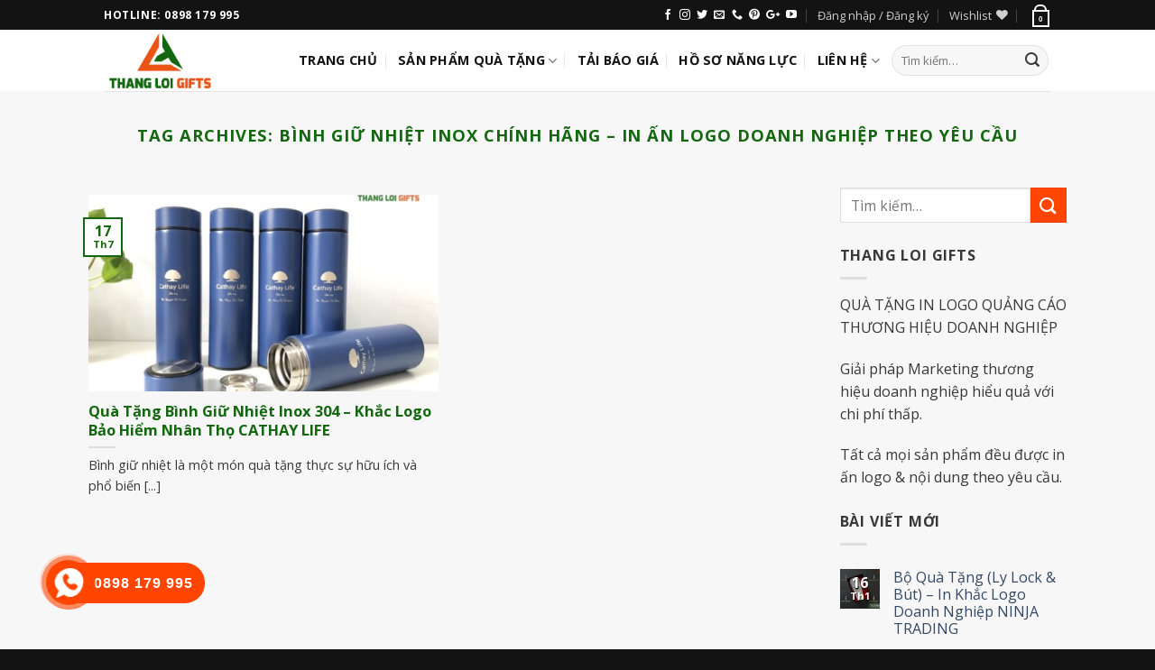

--- FILE ---
content_type: text/html; charset=UTF-8
request_url: https://quatangthangloi.com/tag/binh-giu-nhiet-inox-chinh-hang-in-an-logo-doanh-nghiep-theo-yeu-cau
body_size: 41958
content:
<!DOCTYPE html>
<!--[if IE 9 ]> <html lang="vi" prefix="og: http://ogp.me/ns#" class="ie9 loading-site no-js bg-fill"> <![endif]-->
<!--[if IE 8 ]> <html lang="vi" prefix="og: http://ogp.me/ns#" class="ie8 loading-site no-js bg-fill"> <![endif]-->
<!--[if (gte IE 9)|!(IE)]><!--><html lang="vi" prefix="og: http://ogp.me/ns#" class="loading-site no-js bg-fill"> <!--<![endif]-->
<head>
<!-- <meta http-equiv="Refresh" content="860" /> -->
<!-- Global site tag (gtag.js) - Google Ads: 734783099 -->
<script async src="https://www.googletagmanager.com/gtag/js?id=AW-734783099"></script>
<script>
  window.dataLayer = window.dataLayer || [];
  function gtag(){dataLayer.push(arguments);}
  gtag('js', new Date());

  gtag('config', 'AW-734783099');
</script>
<!-- END Global site tag (gtag.js) - Google Ads: 734783099 -->

<!-- Event snippet for Chuyển đổi - khách hàng tiềm năng conversion page -->
<script>
  gtag('event', 'conversion', {'send_to': 'AW-734783099/NEJJCK-tl6cBEPvMr94C'});
</script>
<!-- Event snippet for Chuyển đổi - khách hàng tiềm năng conversion page -->

	<meta charset="UTF-8" />
	<meta name="viewport" content="width=device-width, initial-scale=1.0, maximum-scale=1.0, user-scalable=no" />

	<link rel="profile" href="http://gmpg.org/xfn/11" />
	<link rel="pingback" href="https://quatangthangloi.com/xmlrpc.php" />

					<script type="text/javascript">document.documentElement.className = document.documentElement.className + ' yes-js js_active js'</script>
			<script>(function(html){html.className = html.className.replace(/\bno-js\b/,'js')})(document.documentElement);</script>
<title>Bình giữ nhiệt Inox chính hãng - In ấn logo doanh nghiệp theo yêu cầu QUÀ TẶNG THẮNG LỢI</title>
			<style>
				.wishlist_table .add_to_cart, a.add_to_wishlist.button.alt { border-radius: 16px; -moz-border-radius: 16px; -webkit-border-radius: 16px; }			</style>
		<meta name='robots' content='max-image-preview:large' />
	<style>img:is([sizes="auto" i], [sizes^="auto," i]) { contain-intrinsic-size: 3000px 1500px }</style>
	
<!-- This site is optimized with the Yoast SEO plugin v7.8 - https://yoast.com/wordpress/plugins/seo/ -->
<link rel="canonical" href="https://quatangthangloi.com/tag/binh-giu-nhiet-inox-chinh-hang-in-an-logo-doanh-nghiep-theo-yeu-cau" />
<meta property="og:locale" content="vi_VN" />
<meta property="og:type" content="object" />
<meta property="og:title" content="Bình giữ nhiệt Inox chính hãng - In ấn logo doanh nghiệp theo yêu cầu QUÀ TẶNG THẮNG LỢI" />
<meta property="og:url" content="https://quatangthangloi.com/tag/binh-giu-nhiet-inox-chinh-hang-in-an-logo-doanh-nghiep-theo-yeu-cau" />
<meta property="og:site_name" content="QUÀ TẶNG THẮNG LỢI" />
<meta name="twitter:card" content="summary_large_image" />
<meta name="twitter:title" content="Bình giữ nhiệt Inox chính hãng - In ấn logo doanh nghiệp theo yêu cầu QUÀ TẶNG THẮNG LỢI" />
<script type='application/ld+json'>{"@context":"https:\/\/schema.org","@type":"Organization","url":"https:\/\/quatangthangloi.com\/","sameAs":[],"@id":"https:\/\/quatangthangloi.com\/#organization","name":"QU\u00c0 T\u1eb6NG TH\u1eaeNG L\u1ee2I","logo":"http:\/\/quatangthangloi.com\/wp-content\/uploads\/2019\/12\/logo-Qua-tang-Thang-Loi-600x400.png"}</script>
<!-- / Yoast SEO plugin. -->

<link rel="alternate" type="application/rss+xml" title="Dòng thông tin QUÀ TẶNG THẮNG LỢI &raquo;" href="https://quatangthangloi.com/feed" />
<link rel="alternate" type="application/rss+xml" title="QUÀ TẶNG THẮNG LỢI &raquo; Dòng bình luận" href="https://quatangthangloi.com/comments/feed" />
<link rel="alternate" type="application/rss+xml" title="Dòng thông tin cho Thẻ QUÀ TẶNG THẮNG LỢI &raquo; Bình giữ nhiệt Inox chính hãng - In ấn logo doanh nghiệp theo yêu cầu" href="https://quatangthangloi.com/tag/binh-giu-nhiet-inox-chinh-hang-in-an-logo-doanh-nghiep-theo-yeu-cau/feed" />
<script type="text/javascript">
/* <![CDATA[ */
window._wpemojiSettings = {"baseUrl":"https:\/\/s.w.org\/images\/core\/emoji\/15.0.3\/72x72\/","ext":".png","svgUrl":"https:\/\/s.w.org\/images\/core\/emoji\/15.0.3\/svg\/","svgExt":".svg","source":{"concatemoji":"https:\/\/quatangthangloi.com\/wp-includes\/js\/wp-emoji-release.min.js?ver=6.7.4"}};
/*! This file is auto-generated */
!function(i,n){var o,s,e;function c(e){try{var t={supportTests:e,timestamp:(new Date).valueOf()};sessionStorage.setItem(o,JSON.stringify(t))}catch(e){}}function p(e,t,n){e.clearRect(0,0,e.canvas.width,e.canvas.height),e.fillText(t,0,0);var t=new Uint32Array(e.getImageData(0,0,e.canvas.width,e.canvas.height).data),r=(e.clearRect(0,0,e.canvas.width,e.canvas.height),e.fillText(n,0,0),new Uint32Array(e.getImageData(0,0,e.canvas.width,e.canvas.height).data));return t.every(function(e,t){return e===r[t]})}function u(e,t,n){switch(t){case"flag":return n(e,"\ud83c\udff3\ufe0f\u200d\u26a7\ufe0f","\ud83c\udff3\ufe0f\u200b\u26a7\ufe0f")?!1:!n(e,"\ud83c\uddfa\ud83c\uddf3","\ud83c\uddfa\u200b\ud83c\uddf3")&&!n(e,"\ud83c\udff4\udb40\udc67\udb40\udc62\udb40\udc65\udb40\udc6e\udb40\udc67\udb40\udc7f","\ud83c\udff4\u200b\udb40\udc67\u200b\udb40\udc62\u200b\udb40\udc65\u200b\udb40\udc6e\u200b\udb40\udc67\u200b\udb40\udc7f");case"emoji":return!n(e,"\ud83d\udc26\u200d\u2b1b","\ud83d\udc26\u200b\u2b1b")}return!1}function f(e,t,n){var r="undefined"!=typeof WorkerGlobalScope&&self instanceof WorkerGlobalScope?new OffscreenCanvas(300,150):i.createElement("canvas"),a=r.getContext("2d",{willReadFrequently:!0}),o=(a.textBaseline="top",a.font="600 32px Arial",{});return e.forEach(function(e){o[e]=t(a,e,n)}),o}function t(e){var t=i.createElement("script");t.src=e,t.defer=!0,i.head.appendChild(t)}"undefined"!=typeof Promise&&(o="wpEmojiSettingsSupports",s=["flag","emoji"],n.supports={everything:!0,everythingExceptFlag:!0},e=new Promise(function(e){i.addEventListener("DOMContentLoaded",e,{once:!0})}),new Promise(function(t){var n=function(){try{var e=JSON.parse(sessionStorage.getItem(o));if("object"==typeof e&&"number"==typeof e.timestamp&&(new Date).valueOf()<e.timestamp+604800&&"object"==typeof e.supportTests)return e.supportTests}catch(e){}return null}();if(!n){if("undefined"!=typeof Worker&&"undefined"!=typeof OffscreenCanvas&&"undefined"!=typeof URL&&URL.createObjectURL&&"undefined"!=typeof Blob)try{var e="postMessage("+f.toString()+"("+[JSON.stringify(s),u.toString(),p.toString()].join(",")+"));",r=new Blob([e],{type:"text/javascript"}),a=new Worker(URL.createObjectURL(r),{name:"wpTestEmojiSupports"});return void(a.onmessage=function(e){c(n=e.data),a.terminate(),t(n)})}catch(e){}c(n=f(s,u,p))}t(n)}).then(function(e){for(var t in e)n.supports[t]=e[t],n.supports.everything=n.supports.everything&&n.supports[t],"flag"!==t&&(n.supports.everythingExceptFlag=n.supports.everythingExceptFlag&&n.supports[t]);n.supports.everythingExceptFlag=n.supports.everythingExceptFlag&&!n.supports.flag,n.DOMReady=!1,n.readyCallback=function(){n.DOMReady=!0}}).then(function(){return e}).then(function(){var e;n.supports.everything||(n.readyCallback(),(e=n.source||{}).concatemoji?t(e.concatemoji):e.wpemoji&&e.twemoji&&(t(e.twemoji),t(e.wpemoji)))}))}((window,document),window._wpemojiSettings);
/* ]]> */
</script>
<style id='wp-emoji-styles-inline-css' type='text/css'>

	img.wp-smiley, img.emoji {
		display: inline !important;
		border: none !important;
		box-shadow: none !important;
		height: 1em !important;
		width: 1em !important;
		margin: 0 0.07em !important;
		vertical-align: -0.1em !important;
		background: none !important;
		padding: 0 !important;
	}
</style>
<link rel='stylesheet' id='wp-block-library-css' href='https://quatangthangloi.com/wp-includes/css/dist/block-library/style.min.css?ver=6.7.4' type='text/css' media='all' />
<style id='classic-theme-styles-inline-css' type='text/css'>
/*! This file is auto-generated */
.wp-block-button__link{color:#fff;background-color:#32373c;border-radius:9999px;box-shadow:none;text-decoration:none;padding:calc(.667em + 2px) calc(1.333em + 2px);font-size:1.125em}.wp-block-file__button{background:#32373c;color:#fff;text-decoration:none}
</style>
<style id='global-styles-inline-css' type='text/css'>
:root{--wp--preset--aspect-ratio--square: 1;--wp--preset--aspect-ratio--4-3: 4/3;--wp--preset--aspect-ratio--3-4: 3/4;--wp--preset--aspect-ratio--3-2: 3/2;--wp--preset--aspect-ratio--2-3: 2/3;--wp--preset--aspect-ratio--16-9: 16/9;--wp--preset--aspect-ratio--9-16: 9/16;--wp--preset--color--black: #000000;--wp--preset--color--cyan-bluish-gray: #abb8c3;--wp--preset--color--white: #ffffff;--wp--preset--color--pale-pink: #f78da7;--wp--preset--color--vivid-red: #cf2e2e;--wp--preset--color--luminous-vivid-orange: #ff6900;--wp--preset--color--luminous-vivid-amber: #fcb900;--wp--preset--color--light-green-cyan: #7bdcb5;--wp--preset--color--vivid-green-cyan: #00d084;--wp--preset--color--pale-cyan-blue: #8ed1fc;--wp--preset--color--vivid-cyan-blue: #0693e3;--wp--preset--color--vivid-purple: #9b51e0;--wp--preset--gradient--vivid-cyan-blue-to-vivid-purple: linear-gradient(135deg,rgba(6,147,227,1) 0%,rgb(155,81,224) 100%);--wp--preset--gradient--light-green-cyan-to-vivid-green-cyan: linear-gradient(135deg,rgb(122,220,180) 0%,rgb(0,208,130) 100%);--wp--preset--gradient--luminous-vivid-amber-to-luminous-vivid-orange: linear-gradient(135deg,rgba(252,185,0,1) 0%,rgba(255,105,0,1) 100%);--wp--preset--gradient--luminous-vivid-orange-to-vivid-red: linear-gradient(135deg,rgba(255,105,0,1) 0%,rgb(207,46,46) 100%);--wp--preset--gradient--very-light-gray-to-cyan-bluish-gray: linear-gradient(135deg,rgb(238,238,238) 0%,rgb(169,184,195) 100%);--wp--preset--gradient--cool-to-warm-spectrum: linear-gradient(135deg,rgb(74,234,220) 0%,rgb(151,120,209) 20%,rgb(207,42,186) 40%,rgb(238,44,130) 60%,rgb(251,105,98) 80%,rgb(254,248,76) 100%);--wp--preset--gradient--blush-light-purple: linear-gradient(135deg,rgb(255,206,236) 0%,rgb(152,150,240) 100%);--wp--preset--gradient--blush-bordeaux: linear-gradient(135deg,rgb(254,205,165) 0%,rgb(254,45,45) 50%,rgb(107,0,62) 100%);--wp--preset--gradient--luminous-dusk: linear-gradient(135deg,rgb(255,203,112) 0%,rgb(199,81,192) 50%,rgb(65,88,208) 100%);--wp--preset--gradient--pale-ocean: linear-gradient(135deg,rgb(255,245,203) 0%,rgb(182,227,212) 50%,rgb(51,167,181) 100%);--wp--preset--gradient--electric-grass: linear-gradient(135deg,rgb(202,248,128) 0%,rgb(113,206,126) 100%);--wp--preset--gradient--midnight: linear-gradient(135deg,rgb(2,3,129) 0%,rgb(40,116,252) 100%);--wp--preset--font-size--small: 13px;--wp--preset--font-size--medium: 20px;--wp--preset--font-size--large: 36px;--wp--preset--font-size--x-large: 42px;--wp--preset--font-family--inter: "Inter", sans-serif;--wp--preset--font-family--cardo: Cardo;--wp--preset--spacing--20: 0.44rem;--wp--preset--spacing--30: 0.67rem;--wp--preset--spacing--40: 1rem;--wp--preset--spacing--50: 1.5rem;--wp--preset--spacing--60: 2.25rem;--wp--preset--spacing--70: 3.38rem;--wp--preset--spacing--80: 5.06rem;--wp--preset--shadow--natural: 6px 6px 9px rgba(0, 0, 0, 0.2);--wp--preset--shadow--deep: 12px 12px 50px rgba(0, 0, 0, 0.4);--wp--preset--shadow--sharp: 6px 6px 0px rgba(0, 0, 0, 0.2);--wp--preset--shadow--outlined: 6px 6px 0px -3px rgba(255, 255, 255, 1), 6px 6px rgba(0, 0, 0, 1);--wp--preset--shadow--crisp: 6px 6px 0px rgba(0, 0, 0, 1);}:where(.is-layout-flex){gap: 0.5em;}:where(.is-layout-grid){gap: 0.5em;}body .is-layout-flex{display: flex;}.is-layout-flex{flex-wrap: wrap;align-items: center;}.is-layout-flex > :is(*, div){margin: 0;}body .is-layout-grid{display: grid;}.is-layout-grid > :is(*, div){margin: 0;}:where(.wp-block-columns.is-layout-flex){gap: 2em;}:where(.wp-block-columns.is-layout-grid){gap: 2em;}:where(.wp-block-post-template.is-layout-flex){gap: 1.25em;}:where(.wp-block-post-template.is-layout-grid){gap: 1.25em;}.has-black-color{color: var(--wp--preset--color--black) !important;}.has-cyan-bluish-gray-color{color: var(--wp--preset--color--cyan-bluish-gray) !important;}.has-white-color{color: var(--wp--preset--color--white) !important;}.has-pale-pink-color{color: var(--wp--preset--color--pale-pink) !important;}.has-vivid-red-color{color: var(--wp--preset--color--vivid-red) !important;}.has-luminous-vivid-orange-color{color: var(--wp--preset--color--luminous-vivid-orange) !important;}.has-luminous-vivid-amber-color{color: var(--wp--preset--color--luminous-vivid-amber) !important;}.has-light-green-cyan-color{color: var(--wp--preset--color--light-green-cyan) !important;}.has-vivid-green-cyan-color{color: var(--wp--preset--color--vivid-green-cyan) !important;}.has-pale-cyan-blue-color{color: var(--wp--preset--color--pale-cyan-blue) !important;}.has-vivid-cyan-blue-color{color: var(--wp--preset--color--vivid-cyan-blue) !important;}.has-vivid-purple-color{color: var(--wp--preset--color--vivid-purple) !important;}.has-black-background-color{background-color: var(--wp--preset--color--black) !important;}.has-cyan-bluish-gray-background-color{background-color: var(--wp--preset--color--cyan-bluish-gray) !important;}.has-white-background-color{background-color: var(--wp--preset--color--white) !important;}.has-pale-pink-background-color{background-color: var(--wp--preset--color--pale-pink) !important;}.has-vivid-red-background-color{background-color: var(--wp--preset--color--vivid-red) !important;}.has-luminous-vivid-orange-background-color{background-color: var(--wp--preset--color--luminous-vivid-orange) !important;}.has-luminous-vivid-amber-background-color{background-color: var(--wp--preset--color--luminous-vivid-amber) !important;}.has-light-green-cyan-background-color{background-color: var(--wp--preset--color--light-green-cyan) !important;}.has-vivid-green-cyan-background-color{background-color: var(--wp--preset--color--vivid-green-cyan) !important;}.has-pale-cyan-blue-background-color{background-color: var(--wp--preset--color--pale-cyan-blue) !important;}.has-vivid-cyan-blue-background-color{background-color: var(--wp--preset--color--vivid-cyan-blue) !important;}.has-vivid-purple-background-color{background-color: var(--wp--preset--color--vivid-purple) !important;}.has-black-border-color{border-color: var(--wp--preset--color--black) !important;}.has-cyan-bluish-gray-border-color{border-color: var(--wp--preset--color--cyan-bluish-gray) !important;}.has-white-border-color{border-color: var(--wp--preset--color--white) !important;}.has-pale-pink-border-color{border-color: var(--wp--preset--color--pale-pink) !important;}.has-vivid-red-border-color{border-color: var(--wp--preset--color--vivid-red) !important;}.has-luminous-vivid-orange-border-color{border-color: var(--wp--preset--color--luminous-vivid-orange) !important;}.has-luminous-vivid-amber-border-color{border-color: var(--wp--preset--color--luminous-vivid-amber) !important;}.has-light-green-cyan-border-color{border-color: var(--wp--preset--color--light-green-cyan) !important;}.has-vivid-green-cyan-border-color{border-color: var(--wp--preset--color--vivid-green-cyan) !important;}.has-pale-cyan-blue-border-color{border-color: var(--wp--preset--color--pale-cyan-blue) !important;}.has-vivid-cyan-blue-border-color{border-color: var(--wp--preset--color--vivid-cyan-blue) !important;}.has-vivid-purple-border-color{border-color: var(--wp--preset--color--vivid-purple) !important;}.has-vivid-cyan-blue-to-vivid-purple-gradient-background{background: var(--wp--preset--gradient--vivid-cyan-blue-to-vivid-purple) !important;}.has-light-green-cyan-to-vivid-green-cyan-gradient-background{background: var(--wp--preset--gradient--light-green-cyan-to-vivid-green-cyan) !important;}.has-luminous-vivid-amber-to-luminous-vivid-orange-gradient-background{background: var(--wp--preset--gradient--luminous-vivid-amber-to-luminous-vivid-orange) !important;}.has-luminous-vivid-orange-to-vivid-red-gradient-background{background: var(--wp--preset--gradient--luminous-vivid-orange-to-vivid-red) !important;}.has-very-light-gray-to-cyan-bluish-gray-gradient-background{background: var(--wp--preset--gradient--very-light-gray-to-cyan-bluish-gray) !important;}.has-cool-to-warm-spectrum-gradient-background{background: var(--wp--preset--gradient--cool-to-warm-spectrum) !important;}.has-blush-light-purple-gradient-background{background: var(--wp--preset--gradient--blush-light-purple) !important;}.has-blush-bordeaux-gradient-background{background: var(--wp--preset--gradient--blush-bordeaux) !important;}.has-luminous-dusk-gradient-background{background: var(--wp--preset--gradient--luminous-dusk) !important;}.has-pale-ocean-gradient-background{background: var(--wp--preset--gradient--pale-ocean) !important;}.has-electric-grass-gradient-background{background: var(--wp--preset--gradient--electric-grass) !important;}.has-midnight-gradient-background{background: var(--wp--preset--gradient--midnight) !important;}.has-small-font-size{font-size: var(--wp--preset--font-size--small) !important;}.has-medium-font-size{font-size: var(--wp--preset--font-size--medium) !important;}.has-large-font-size{font-size: var(--wp--preset--font-size--large) !important;}.has-x-large-font-size{font-size: var(--wp--preset--font-size--x-large) !important;}
:where(.wp-block-post-template.is-layout-flex){gap: 1.25em;}:where(.wp-block-post-template.is-layout-grid){gap: 1.25em;}
:where(.wp-block-columns.is-layout-flex){gap: 2em;}:where(.wp-block-columns.is-layout-grid){gap: 2em;}
:root :where(.wp-block-pullquote){font-size: 1.5em;line-height: 1.6;}
</style>
<link rel='stylesheet' id='contact-form-7-css' href='https://quatangthangloi.com/wp-content/plugins/contact-form-7/includes/css/styles.css?ver=5.0.2' type='text/css' media='all' />
<style id='woocommerce-inline-inline-css' type='text/css'>
.woocommerce form .form-row .required { visibility: visible; }
</style>
<link rel='stylesheet' id='hpr-style-css' href='https://quatangthangloi.com/wp-content/plugins/hotline-phone-ring/assets/css/style-2.css?ver=2.0.6' type='text/css' media='all' />
<link rel='stylesheet' id='jquery-selectBox-css' href='https://quatangthangloi.com/wp-content/plugins/yith-woocommerce-wishlist/assets/css/jquery.selectBox.css?ver=1.2.0' type='text/css' media='all' />
<link rel='stylesheet' id='brands-styles-css' href='https://quatangthangloi.com/wp-content/plugins/woocommerce/assets/css/brands.css?ver=9.7.1' type='text/css' media='all' />
<link rel='stylesheet' id='flatsome-icons-css' href='https://quatangthangloi.com/wp-content/themes/flatsome/assets/css/fl-icons.css?ver=3.3' type='text/css' media='all' />
<link rel='stylesheet' id='flatsome-woocommerce-wishlist-css' href='https://quatangthangloi.com/wp-content/themes/flatsome/inc/integrations/wc-yith-wishlist/wishlist.css?ver=3.3' type='text/css' media='all' />
<link rel='stylesheet' id='popup-maker-site-css' href='https://quatangthangloi.com/wp-content/plugins/popup-maker/assets/css/pum-site.min.css?ver=1.16.7' type='text/css' media='all' />
<style id='popup-maker-site-inline-css' type='text/css'>
/* Popup Google Fonts */
@import url('//fonts.googleapis.com/css?family=Montserrat:100');

/* Popup Theme 9300: Floating Bar - Soft Blue */
.pum-theme-9300, .pum-theme-floating-bar { background-color: rgba( 255, 255, 255, 0.00 ) } 
.pum-theme-9300 .pum-container, .pum-theme-floating-bar .pum-container { padding: 8px; border-radius: 0px; border: 1px none #000000; box-shadow: 1px 1px 3px 0px rgba( 2, 2, 2, 0.23 ); background-color: rgba( 238, 246, 252, 1.00 ) } 
.pum-theme-9300 .pum-title, .pum-theme-floating-bar .pum-title { color: #505050; text-align: left; text-shadow: 0px 0px 0px rgba( 2, 2, 2, 0.23 ); font-family: inherit; font-weight: 400; font-size: 32px; line-height: 36px } 
.pum-theme-9300 .pum-content, .pum-theme-floating-bar .pum-content { color: #505050; font-family: inherit; font-weight: 400 } 
.pum-theme-9300 .pum-content + .pum-close, .pum-theme-floating-bar .pum-content + .pum-close { position: absolute; height: 18px; width: 18px; left: auto; right: 5px; bottom: auto; top: 50%; padding: 0px; color: #505050; font-family: Sans-Serif; font-weight: 700; font-size: 15px; line-height: 18px; border: 1px solid #505050; border-radius: 15px; box-shadow: 0px 0px 0px 0px rgba( 2, 2, 2, 0.00 ); text-shadow: 0px 0px 0px rgba( 0, 0, 0, 0.00 ); background-color: rgba( 255, 255, 255, 0.00 ); transform: translate(0, -50%) } 

/* Popup Theme 9301: Content Only - For use with page builders or block editor */
.pum-theme-9301, .pum-theme-content-only { background-color: rgba( 0, 0, 0, 0.70 ) } 
.pum-theme-9301 .pum-container, .pum-theme-content-only .pum-container { padding: 0px; border-radius: 0px; border: 1px none #000000; box-shadow: 0px 0px 0px 0px rgba( 2, 2, 2, 0.00 ) } 
.pum-theme-9301 .pum-title, .pum-theme-content-only .pum-title { color: #000000; text-align: left; text-shadow: 0px 0px 0px rgba( 2, 2, 2, 0.23 ); font-family: inherit; font-weight: 400; font-size: 32px; line-height: 36px } 
.pum-theme-9301 .pum-content, .pum-theme-content-only .pum-content { color: #8c8c8c; font-family: inherit; font-weight: 400 } 
.pum-theme-9301 .pum-content + .pum-close, .pum-theme-content-only .pum-content + .pum-close { position: absolute; height: 18px; width: 18px; left: auto; right: 7px; bottom: auto; top: 7px; padding: 0px; color: #000000; font-family: inherit; font-weight: 700; font-size: 20px; line-height: 20px; border: 1px none #ffffff; border-radius: 15px; box-shadow: 0px 0px 0px 0px rgba( 2, 2, 2, 0.00 ); text-shadow: 0px 0px 0px rgba( 0, 0, 0, 0.00 ); background-color: rgba( 255, 255, 255, 0.00 ) } 

/* Popup Theme 3198: Light Box */
.pum-theme-3198, .pum-theme-lightbox { background-color: rgba( 0, 0, 0, 0.60 ) } 
.pum-theme-3198 .pum-container, .pum-theme-lightbox .pum-container { padding: 18px; border-radius: 3px; border: 8px double #019117; box-shadow: 0px 0px 30px 0px rgba( 2, 2, 2, 1.00 ); background-color: rgba( 255, 255, 255, 1.00 ) } 
.pum-theme-3198 .pum-title, .pum-theme-lightbox .pum-title { color: #000000; text-align: left; text-shadow: 0px 0px 0px rgba( 2, 2, 2, 0.23 ); font-family: inherit; font-weight: 100; font-size: 32px; line-height: 36px } 
.pum-theme-3198 .pum-content, .pum-theme-lightbox .pum-content { color: #000000; font-family: inherit; font-weight: 100 } 
.pum-theme-3198 .pum-content + .pum-close, .pum-theme-lightbox .pum-content + .pum-close { position: absolute; height: 26px; width: 26px; left: auto; right: -38px; bottom: auto; top: -13px; padding: 0px; color: #ffffff; font-family: Arial; font-weight: 100; font-size: 24px; line-height: 24px; border: 2px solid #ffffff; border-radius: 26px; box-shadow: 0px 0px 15px 1px rgba( 2, 2, 2, 0.75 ); text-shadow: 0px 0px 0px rgba( 0, 0, 0, 0.23 ); background-color: rgba( 0, 0, 0, 1.00 ) } 

/* Popup Theme 3197: Default Theme */
.pum-theme-3197, .pum-theme-default-theme { background-color: rgba( 255, 255, 255, 1.00 ) } 
.pum-theme-3197 .pum-container, .pum-theme-default-theme .pum-container { padding: 18px; border-radius: px; border: 1px none #000000; box-shadow: 1px 1px 3px px rgba( 2, 2, 2, 0.23 ); background-color: rgba( 249, 249, 249, 1.00 ) } 
.pum-theme-3197 .pum-title, .pum-theme-default-theme .pum-title { color: #000000; text-align: left; text-shadow: px px px rgba( 2, 2, 2, 0.23 ); font-family: inherit; font-weight: 400; font-size: 32px; font-style: normal; line-height: 36px } 
.pum-theme-3197 .pum-content, .pum-theme-default-theme .pum-content { color: #8c8c8c; font-family: inherit; font-weight: 400; font-style: inherit } 
.pum-theme-3197 .pum-content + .pum-close, .pum-theme-default-theme .pum-content + .pum-close { position: absolute; height: auto; width: auto; left: auto; right: px; bottom: auto; top: px; padding: 8px; color: #ffffff; font-family: inherit; font-weight: 400; font-size: 12px; font-style: inherit; line-height: 36px; border: 1px none #ffffff; border-radius: px; box-shadow: 1px 1px 3px px rgba( 2, 2, 2, 0.23 ); text-shadow: px px px rgba( 0, 0, 0, 0.23 ); background-color: rgba( 0, 183, 205, 1.00 ) } 

/* Popup Theme 3199: Enterprise Blue */
.pum-theme-3199, .pum-theme-enterprise-blue { background-color: rgba( 0, 0, 0, 0.70 ) } 
.pum-theme-3199 .pum-container, .pum-theme-enterprise-blue .pum-container { padding: 28px; border-radius: 5px; border: 1px none #000000; box-shadow: 0px 10px 25px 4px rgba( 2, 2, 2, 0.50 ); background-color: rgba( 255, 255, 255, 1.00 ) } 
.pum-theme-3199 .pum-title, .pum-theme-enterprise-blue .pum-title { color: #315b7c; text-align: left; text-shadow: 0px 0px 0px rgba( 2, 2, 2, 0.23 ); font-family: inherit; font-weight: 100; font-size: 34px; line-height: 36px } 
.pum-theme-3199 .pum-content, .pum-theme-enterprise-blue .pum-content { color: #2d2d2d; font-family: inherit; font-weight: 100 } 
.pum-theme-3199 .pum-content + .pum-close, .pum-theme-enterprise-blue .pum-content + .pum-close { position: absolute; height: 28px; width: 28px; left: auto; right: 8px; bottom: auto; top: 8px; padding: 4px; color: #ffffff; font-family: Times New Roman; font-weight: 100; font-size: 20px; line-height: 20px; border: 1px none #ffffff; border-radius: 42px; box-shadow: 0px 0px 0px 0px rgba( 2, 2, 2, 0.23 ); text-shadow: 0px 0px 0px rgba( 0, 0, 0, 0.23 ); background-color: rgba( 49, 91, 124, 1.00 ) } 

/* Popup Theme 3200: Hello Box */
.pum-theme-3200, .pum-theme-hello-box { background-color: rgba( 0, 0, 0, 0.75 ) } 
.pum-theme-3200 .pum-container, .pum-theme-hello-box .pum-container { padding: 30px; border-radius: 80px; border: 14px solid #81d742; box-shadow: 0px 0px 0px 0px rgba( 2, 2, 2, 0.00 ); background-color: rgba( 255, 255, 255, 1.00 ) } 
.pum-theme-3200 .pum-title, .pum-theme-hello-box .pum-title { color: #2d2d2d; text-align: left; text-shadow: 0px 0px 0px rgba( 2, 2, 2, 0.23 ); font-family: Montserrat; font-weight: 100; font-size: 32px; line-height: 36px } 
.pum-theme-3200 .pum-content, .pum-theme-hello-box .pum-content { color: #2d2d2d; font-family: inherit; font-weight: 100 } 
.pum-theme-3200 .pum-content + .pum-close, .pum-theme-hello-box .pum-content + .pum-close { position: absolute; height: auto; width: auto; left: auto; right: -30px; bottom: auto; top: -30px; padding: 0px; color: #2d2d2d; font-family: Times New Roman; font-weight: 100; font-size: 32px; line-height: 28px; border: 1px none #ffffff; border-radius: 28px; box-shadow: 0px 0px 0px 0px rgba( 2, 2, 2, 0.23 ); text-shadow: 0px 0px 0px rgba( 0, 0, 0, 0.23 ); background-color: rgba( 255, 255, 255, 1.00 ) } 

/* Popup Theme 3201: Cutting Edge */
.pum-theme-3201, .pum-theme-cutting-edge { background-color: rgba( 0, 0, 0, 0.50 ) } 
.pum-theme-3201 .pum-container, .pum-theme-cutting-edge .pum-container { padding: 18px; border-radius: 0px; border: 1px none #000000; box-shadow: 0px 10px 25px 0px rgba( 2, 2, 2, 0.50 ); background-color: rgba( 30, 115, 190, 1.00 ) } 
.pum-theme-3201 .pum-title, .pum-theme-cutting-edge .pum-title { color: #ffffff; text-align: left; text-shadow: 0px 0px 0px rgba( 2, 2, 2, 0.23 ); font-family: Sans-Serif; font-weight: 100; font-size: 26px; line-height: 28px } 
.pum-theme-3201 .pum-content, .pum-theme-cutting-edge .pum-content { color: #ffffff; font-family: inherit; font-weight: 100 } 
.pum-theme-3201 .pum-content + .pum-close, .pum-theme-cutting-edge .pum-content + .pum-close { position: absolute; height: 24px; width: 24px; left: auto; right: 0px; bottom: auto; top: 0px; padding: 0px; color: #1e73be; font-family: Times New Roman; font-weight: 100; font-size: 32px; line-height: 24px; border: 1px none #ffffff; border-radius: 0px; box-shadow: -1px 1px 1px 0px rgba( 2, 2, 2, 0.10 ); text-shadow: -1px 1px 1px rgba( 0, 0, 0, 0.10 ); background-color: rgba( 238, 238, 34, 1.00 ) } 

/* Popup Theme 3202: Framed Border */
.pum-theme-3202, .pum-theme-framed-border { background-color: rgba( 255, 255, 255, 0.50 ) } 
.pum-theme-3202 .pum-container, .pum-theme-framed-border .pum-container { padding: 18px; border-radius: 0px; border: 20px outset #dd3333; box-shadow: 1px 1px 3px 0px rgba( 2, 2, 2, 0.97 ) inset; background-color: rgba( 255, 251, 239, 1.00 ) } 
.pum-theme-3202 .pum-title, .pum-theme-framed-border .pum-title { color: #000000; text-align: left; text-shadow: 0px 0px 0px rgba( 2, 2, 2, 0.23 ); font-family: inherit; font-weight: 100; font-size: 32px; line-height: 36px } 
.pum-theme-3202 .pum-content, .pum-theme-framed-border .pum-content { color: #2d2d2d; font-family: inherit; font-weight: 100 } 
.pum-theme-3202 .pum-content + .pum-close, .pum-theme-framed-border .pum-content + .pum-close { position: absolute; height: 20px; width: 20px; left: auto; right: -20px; bottom: auto; top: -20px; padding: 0px; color: #ffffff; font-family: Tahoma; font-weight: 700; font-size: 16px; line-height: 18px; border: 1px none #ffffff; border-radius: 0px; box-shadow: 0px 0px 0px 0px rgba( 2, 2, 2, 0.23 ); text-shadow: 0px 0px 0px rgba( 0, 0, 0, 0.23 ); background-color: rgba( 0, 0, 0, 0.55 ) } 


</style>
<link rel='stylesheet' id='flatsome-main-css' href='https://quatangthangloi.com/wp-content/themes/flatsome/assets/css/flatsome.css?ver=3.4.2' type='text/css' media='all' />
<link rel='stylesheet' id='flatsome-shop-css' href='https://quatangthangloi.com/wp-content/themes/flatsome/assets/css/flatsome-shop.css?ver=3.4.2' type='text/css' media='all' />
<link rel='stylesheet' id='flatsome-style-css' href='https://quatangthangloi.com/wp-content/themes/flatsome-child/style.css?ver=3.4.2' type='text/css' media='all' />
<script type="text/javascript">
            window._nslDOMReady = function (callback) {
                if ( document.readyState === "complete" || document.readyState === "interactive" ) {
                    callback();
                } else {
                    document.addEventListener( "DOMContentLoaded", callback );
                }
            };
            </script><script type="text/javascript" src="https://quatangthangloi.com/wp-includes/js/jquery/jquery.min.js?ver=3.7.1" id="jquery-core-js"></script>
<script type="text/javascript" src="https://quatangthangloi.com/wp-includes/js/jquery/jquery-migrate.min.js?ver=3.4.1" id="jquery-migrate-js"></script>
<script type="text/javascript" src="https://quatangthangloi.com/wp-content/plugins/woocommerce/assets/js/jquery-blockui/jquery.blockUI.min.js?ver=2.7.0-wc.9.7.1" id="jquery-blockui-js" defer="defer" data-wp-strategy="defer"></script>
<script type="text/javascript" id="wc-add-to-cart-js-extra">
/* <![CDATA[ */
var wc_add_to_cart_params = {"ajax_url":"\/wp-admin\/admin-ajax.php","wc_ajax_url":"\/?wc-ajax=%%endpoint%%","i18n_view_cart":"Xem gi\u1ecf h\u00e0ng","cart_url":"https:\/\/quatangthangloi.com\/cart","is_cart":"","cart_redirect_after_add":"no"};
/* ]]> */
</script>
<script type="text/javascript" src="https://quatangthangloi.com/wp-content/plugins/woocommerce/assets/js/frontend/add-to-cart.min.js?ver=9.7.1" id="wc-add-to-cart-js" defer="defer" data-wp-strategy="defer"></script>
<script type="text/javascript" src="https://quatangthangloi.com/wp-content/plugins/woocommerce/assets/js/js-cookie/js.cookie.min.js?ver=2.1.4-wc.9.7.1" id="js-cookie-js" defer="defer" data-wp-strategy="defer"></script>
<script type="text/javascript" id="woocommerce-js-extra">
/* <![CDATA[ */
var woocommerce_params = {"ajax_url":"\/wp-admin\/admin-ajax.php","wc_ajax_url":"\/?wc-ajax=%%endpoint%%","i18n_password_show":"Hi\u1ec3n th\u1ecb m\u1eadt kh\u1ea9u","i18n_password_hide":"\u1ea8n m\u1eadt kh\u1ea9u"};
/* ]]> */
</script>
<script type="text/javascript" src="https://quatangthangloi.com/wp-content/plugins/woocommerce/assets/js/frontend/woocommerce.min.js?ver=9.7.1" id="woocommerce-js" defer="defer" data-wp-strategy="defer"></script>
<link rel="https://api.w.org/" href="https://quatangthangloi.com/wp-json/" /><link rel="alternate" title="JSON" type="application/json" href="https://quatangthangloi.com/wp-json/wp/v2/tags/6098" /><link rel="EditURI" type="application/rsd+xml" title="RSD" href="https://quatangthangloi.com/xmlrpc.php?rsd" />
<meta name="generator" content="WordPress 6.7.4" />
<meta name="generator" content="WooCommerce 9.7.1" />
			<style>
				.hotline-phone-ring-circle {
					border-color: #ff4500;
				}
				.hotline-phone-ring-circle-fill, .hotline-phone-ring-img-circle, .hotline-bar {
					background-color: #ff4500;
				}
			</style>

							<style>
					.hotline-phone-ring-wrap {
						 left: 20px;						 bottom: 20px;					}
				</style>
				<style>.bg{opacity: 0; transition: opacity 1s; -webkit-transition: opacity 1s;} .bg-loaded{opacity: 1;}</style><!--[if IE]><link rel="stylesheet" type="text/css" href="https://quatangthangloi.com/wp-content/themes/flatsome/assets/css/ie-fallback.css"><script src="//cdnjs.cloudflare.com/ajax/libs/html5shiv/3.6.1/html5shiv.js"></script><script>var head = document.getElementsByTagName('head')[0],style = document.createElement('style');style.type = 'text/css';style.styleSheet.cssText = ':before,:after{content:none !important';head.appendChild(style);setTimeout(function(){head.removeChild(style);}, 0);</script><script src="https://quatangthangloi.com/wp-content/themes/flatsome/assets/libs/ie-flexibility.js"></script><![endif]-->    <script type="text/javascript">
    WebFontConfig = {
      google: { families: [ "Open+Sans:regular,700","Open+Sans:regular,regular","Open+Sans:regular,700","Open+Sans:regular,regular", ] }
    };
    (function() {
      var wf = document.createElement('script');
      wf.src = 'https://ajax.googleapis.com/ajax/libs/webfont/1/webfont.js';
      wf.type = 'text/javascript';
      wf.async = 'true';
      var s = document.getElementsByTagName('script')[0];
      s.parentNode.insertBefore(wf, s);
    })(); </script>
  <!-- Google Tag Manager -->
<script>(function(w,d,s,l,i){w[l]=w[l]||[];w[l].push({'gtm.start':
new Date().getTime(),event:'gtm.js'});var f=d.getElementsByTagName(s)[0],
j=d.createElement(s),dl=l!='dataLayer'?'&l='+l:'';j.async=true;j.src=
'https://www.googletagmanager.com/gtm.js?id='+i+dl;f.parentNode.insertBefore(j,f);
})(window,document,'script','dataLayer','GTM-NSH37JG');</script>
<!-- End Google Tag Manager -->	<noscript><style>.woocommerce-product-gallery{ opacity: 1 !important; }</style></noscript>
	<style class='wp-fonts-local' type='text/css'>
@font-face{font-family:Inter;font-style:normal;font-weight:300 900;font-display:fallback;src:url('https://quatangthangloi.com/wp-content/plugins/woocommerce/assets/fonts/Inter-VariableFont_slnt,wght.woff2') format('woff2');font-stretch:normal;}
@font-face{font-family:Cardo;font-style:normal;font-weight:400;font-display:fallback;src:url('https://quatangthangloi.com/wp-content/plugins/woocommerce/assets/fonts/cardo_normal_400.woff2') format('woff2');}
</style>
<link rel="icon" href="https://quatangthangloi.com/wp-content/uploads/2019/03/favicon-Qua-tang-Thang-Loi-100x100.png" sizes="32x32" />
<link rel="icon" href="https://quatangthangloi.com/wp-content/uploads/2019/03/favicon-Qua-tang-Thang-Loi.png" sizes="192x192" />
<link rel="apple-touch-icon" href="https://quatangthangloi.com/wp-content/uploads/2019/03/favicon-Qua-tang-Thang-Loi.png" />
<meta name="msapplication-TileImage" content="https://quatangthangloi.com/wp-content/uploads/2019/03/favicon-Qua-tang-Thang-Loi.png" />
<style id="custom-css" type="text/css">:root {--primary-color: #13680f;}/* Site Width */#main,#main.dark{background-color: #f7f7f7}.header-main{height: 68px}#logo img{max-height: 68px}#logo{width:186px;}.header-bottom{min-height: 55px}.header-top{min-height: 33px}.transparent .header-main{height: 30px}.transparent #logo img{max-height: 30px}.has-transparent + .page-title:first-of-type,.has-transparent + #main > .page-title,.has-transparent + #main > div > .page-title,.has-transparent + #main .page-header-wrapper:first-of-type .page-title{padding-top: 60px;}.header.show-on-scroll,.stuck .header-main{height:70px!important}.stuck #logo img{max-height: 70px!important}.search-form{ width: 100%;}.header-bg-color, .header-wrapper {background-color: rgba(255,255,255,0.9)}.header-bottom {background-color: #f1f1f1}.header-main .nav > li > a{line-height: 16px }.stuck .header-main .nav > li > a{line-height: 50px }.header-bottom-nav > li > a{line-height: 16px }@media (max-width: 549px) {.header-main{height: 70px}#logo img{max-height: 70px}}.main-menu-overlay{background-color: #13680f}.nav-dropdown{font-size:100%}.header-top{background-color:#131313!important;}/* Color */.accordion-title.active, .has-icon-bg .icon .icon-inner,.logo a, .primary.is-underline, .primary.is-link, .badge-outline .badge-inner, .nav-outline > li.active> a,.nav-outline >li.active > a, .cart-icon strong,[data-color='primary'], .is-outline.primary{color: #13680f;}/* Color !important */[data-text-color="primary"]{color: #13680f!important;}/* Background */.scroll-to-bullets a,.featured-title, .label-new.menu-item > a:after, .nav-pagination > li > .current,.nav-pagination > li > span:hover,.nav-pagination > li > a:hover,.has-hover:hover .badge-outline .badge-inner,button[type="submit"], .button.wc-forward:not(.checkout):not(.checkout-button), .button.submit-button, .button.primary:not(.is-outline),.featured-table .title,.is-outline:hover, .has-icon:hover .icon-label,.nav-dropdown-bold .nav-column li > a:hover, .nav-dropdown.nav-dropdown-bold > li > a:hover, .nav-dropdown-bold.dark .nav-column li > a:hover, .nav-dropdown.nav-dropdown-bold.dark > li > a:hover, .is-outline:hover, .tagcloud a:hover,.grid-tools a, input[type='submit']:not(.is-form), .box-badge:hover .box-text, input.button.alt,.nav-box > li > a:hover,.nav-box > li.active > a,.nav-pills > li.active > a ,.current-dropdown .cart-icon strong, .cart-icon:hover strong, .nav-line-bottom > li > a:before, .nav-line-grow > li > a:before, .nav-line > li > a:before,.banner, .header-top, .slider-nav-circle .flickity-prev-next-button:hover svg, .slider-nav-circle .flickity-prev-next-button:hover .arrow, .primary.is-outline:hover, .button.primary:not(.is-outline), input[type='submit'].primary, input[type='submit'].primary, input[type='reset'].button, input[type='button'].primary, .badge-inner{background-color: #13680f;}/* Border */.nav-vertical.nav-tabs > li.active > a,.scroll-to-bullets a.active,.nav-pagination > li > .current,.nav-pagination > li > span:hover,.nav-pagination > li > a:hover,.has-hover:hover .badge-outline .badge-inner,.accordion-title.active,.featured-table,.is-outline:hover, .tagcloud a:hover,blockquote, .has-border, .cart-icon strong:after,.cart-icon strong,.blockUI:before, .processing:before,.loading-spin, .slider-nav-circle .flickity-prev-next-button:hover svg, .slider-nav-circle .flickity-prev-next-button:hover .arrow, .primary.is-outline:hover{border-color: #13680f}.nav-tabs > li.active > a{border-top-color: #13680f}/* Fill */.slider .flickity-prev-next-button:hover svg,.slider .flickity-prev-next-button:hover .arrow{fill: #13680f;}/* Background Color */[data-icon-label]:after, .secondary.is-underline:hover,.secondary.is-outline:hover,.icon-label,.button.secondary:not(.is-outline),.button.alt:not(.is-outline), .badge-inner.on-sale, .button.checkout, .single_add_to_cart_button{ background-color:#ff4500; }/* Color */.secondary.is-underline,.secondary.is-link, .secondary.is-outline,.stars a.active, .star-rating:before, .woocommerce-page .star-rating:before,.star-rating span:before, .color-secondary{color: #ff4500}/* Color !important */[data-text-color="secondary"]{color: #ff4500!important;}/* Border */.secondary.is-outline:hover{border-color:#ff4500}.success.is-underline:hover,.success.is-outline:hover,.success{background-color: #ffffff}.success-color, .success.is-link, .success.is-outline{color: #ffffff;}.success-border{border-color: #ffffff!important;}.alert.is-underline:hover,.alert.is-outline:hover,.alert{background-color: #b30000}.alert.is-link, .alert.is-outline, .color-alert{color: #b30000;}@media screen and (max-width: 549px){body{font-size: 100%;}}body{font-family:"Open Sans", sans-serif}body{font-weight: 0}body{color: #383838}.nav > li > a {font-family:"Open Sans", sans-serif;}.nav > li > a {font-weight: 700;}h1,h2,h3,h4,h5,h6,.heading-font, .off-canvas-center .nav-sidebar.nav-vertical > li > a{font-family: "Open Sans", sans-serif;}h1,h2,h3,h4,h5,h6,.heading-font,.banner h1,.banner h2{font-weight: 700;}h1,h2,h3,h4,h5,h6,.heading-font{color: #13680f;}.alt-font{font-family: "Open Sans", sans-serif;}.alt-font{font-weight: 0!important;}.header:not(.transparent) .header-nav.nav > li > a {color: #131313;}.header:not(.transparent) .header-nav.nav > li > a:hover,.header:not(.transparent) .header-nav.nav > li.active > a,.header:not(.transparent) .header-nav.nav > li.current > a,.header:not(.transparent) .header-nav.nav > li > a.active,.header:not(.transparent) .header-nav.nav > li > a.current{color: #13680f;}.header-nav.nav-line-bottom > li > a:before,.header-nav.nav-line-grow > li > a:before,.header-nav.nav-line > li > a:before,.header-nav.nav-box > li > a:hover,.header-nav.nav-box > li.active > a,.header-nav.nav-pills > li > a:hover,.header-nav.nav-pills > li.active > a{color:#FFF!important;background-color: #13680f;}@media screen and (min-width: 550px){.products .box-vertical .box-image{min-width: px!important;width: px!important;}}.footer-1{background-color: #f2f2f2}.footer-2{background-color: #1c1c1c}.absolute-footer, html{background-color: #131313}.page-title-small + main .product-container > .row{padding-top:0;}.label-new.menu-item > a:after{content:"New";}.label-hot.menu-item > a:after{content:"Hot";}.label-sale.menu-item > a:after{content:"Sale";}.label-popular.menu-item > a:after{content:"Popular";}</style>	
	<!-- Global site tag (gtag.js) - Google Analytics -->
<script async src="https://www.googletagmanager.com/gtag/js?id=UA-122976271-1"></script>
<script>
  window.dataLayer = window.dataLayer || [];
  function gtag(){dataLayer.push(arguments);}
  gtag('js', new Date());

  gtag('config', 'UA-122976271-1');
</script> <!-- END Google Analytics -->

<!-- Facebook Pixel Code -->
<script>
  !function(f,b,e,v,n,t,s)
  {if(f.fbq)return;n=f.fbq=function(){n.callMethod?
  n.callMethod.apply(n,arguments):n.queue.push(arguments)};
  if(!f._fbq)f._fbq=n;n.push=n;n.loaded=!0;n.version='2.0';
  n.queue=[];t=b.createElement(e);t.async=!0;
  t.src=v;s=b.getElementsByTagName(e)[0];
  s.parentNode.insertBefore(t,s)}(window, document,'script',
  'https://connect.facebook.net/en_US/fbevents.js');
  fbq('init', '401551283801418');
  fbq('track', 'PageView');
</script>
<noscript><img height="1" width="1" style="display:none"
  src="https://www.facebook.com/tr?id=401551283801418&ev=PageView&noscript=1"
/></noscript>
<!-- End Facebook Pixel Code -->

</head>

<body class="archive tag tag-binh-giu-nhiet-inox-chinh-hang-in-an-logo-doanh-nghiep-theo-yeu-cau tag-6098 theme-flatsome woocommerce-no-js full-width bg-fill lightbox nav-dropdown-has-arrow">

<a class="skip-link screen-reader-text" href="#main">Skip to content</a>

<div id="wrapper">


<header id="header" class="header has-sticky sticky-jump">
   <div class="header-wrapper">
	<div id="top-bar" class="header-top hide-for-sticky nav-dark">
    <div class="flex-row container">
      <div class="flex-col hide-for-medium flex-left">
          <ul class="nav nav-left medium-nav-center nav-small  nav-divided">
              <li class="html custom html_topbar_left"><strong class="uppercase">Hotline: 0898 179 995</strong></li>          </ul>
      </div><!-- flex-col left -->

      <div class="flex-col hide-for-medium flex-center">
          <ul class="nav nav-center nav-small  nav-divided">
                        </ul>
      </div><!-- center -->

      <div class="flex-col hide-for-medium flex-right">
         <ul class="nav top-bar-nav nav-right nav-small  nav-divided">
              <li class="html header-social-icons ml-0">
	<div class="social-icons follow-icons " ><a href="#" target="_blank" data-label="Facebook"  rel="nofollow" class="icon plain facebook tooltip" title="Follow on Facebook"><i class="icon-facebook" ></i></a><a href="#" target="_blank" rel="nofollow" data-label="Instagram" class="icon plain  instagram tooltip" title="Follow on Instagram"><i class="icon-instagram" ></i></a><a href="#" target="_blank"  data-label="Twitter"  rel="nofollow" class="icon plain  twitter tooltip" title="Follow on Twitter"><i class="icon-twitter" ></i></a><a href="mailto:taidailoi88@gmail.com" data-label="E-mail"  rel="nofollow" class="icon plain  email tooltip" title="Send us an email"><i class="icon-envelop" ></i></a><a href="tel:0898179995" target="_blank"  data-label="Phone"  rel="nofollow" class="icon plain  phone tooltip" title="Call us"><i class="icon-phone" ></i></a><a href="#" target="_blank" rel="nofollow"  data-label="Pinterest"  class="icon plain  pinterest tooltip" title="Follow on Pinterest"><i class="icon-pinterest" ></i></a><a href="#" target="_blank" rel="nofollow"  data-label="Google+"  class="icon plain  google-plus tooltip" title="Follow on Google+"><i class="icon-google-plus" ></i></a><a href="#" target="_blank" rel="nofollow" data-label="YouTube" class="icon plain  youtube tooltip" title="Follow on YouTube"><i class="icon-youtube" ></i></a></div></li><li class="account-item has-icon
    "
>

<a href="https://quatangthangloi.com/my-account"
    class="nav-top-link nav-top-not-logged-in "
    data-open="#login-form-popup"  >
    <span>
    Đăng nhập     / Đăng ký  </span>
  
</a><!-- .account-login-link -->



</li>
<li class="header-wishlist-icon">
    <a href="/" class="wishlist-link is-small">
  	    <span class="hide-for-medium header-wishlist-title">
  	  Wishlist  	</span>
              <i class="wishlist-icon icon-heart"
        >
      </i>
      </a>
  </li><li class="cart-item has-icon
 has-dropdown">

<a href="https://quatangthangloi.com/cart" title="Giỏ hàng" class="header-cart-link is-small">

  

    <span class="cart-icon image-icon">
    <strong>0</strong>
  </span> 
  </a>

 <ul class="nav-dropdown nav-dropdown-default">
    <li class="html widget_shopping_cart">
      <div class="widget_shopping_cart_content">
        

	<p class="woocommerce-mini-cart__empty-message">Chưa có sản phẩm trong giỏ hàng.</p>


      </div>
    </li>
     </ul><!-- .nav-dropdown -->

</li>
          </ul>
      </div><!-- .flex-col right -->

            <div class="flex-col show-for-medium flex-grow">
          <ul class="nav nav-center nav-small mobile-nav  nav-divided">
              <li class="html custom html_topbar_left"><strong class="uppercase">Hotline: 0898 179 995</strong></li>          </ul>
      </div>
      
    </div><!-- .flex-row -->
</div><!-- #header-top -->
<div id="masthead" class="header-main ">
      <div class="header-inner flex-row container logo-left medium-logo-center" role="navigation">

          <!-- Logo -->
          <div id="logo" class="flex-col logo">
            <!-- Header logo -->
<a href="https://quatangthangloi.com/" title="QUÀ TẶNG THẮNG LỢI - nhà cung cấp quà tặng in logo quảng cáo thương hiệu doanh nghiệp" rel="home">
    <img width="186" height="68" src="http://quatangthangloi.com/wp-content/uploads/2019/03/logo-Qua-tang-Thang-Loi-Gifts-300px.png" class="header_logo header-logo" alt="QUÀ TẶNG THẮNG LỢI"/><img  width="186" height="68" src="http://quatangthangloi.com/wp-content/uploads/2019/03/logo-Qua-tang-Thang-Loi-Gifts-300px.png" class="header-logo-dark" alt="QUÀ TẶNG THẮNG LỢI"/></a>
          </div>

          <!-- Mobile Left Elements -->
          <div class="flex-col show-for-medium flex-left">
            <ul class="mobile-nav nav nav-left ">
              <li class="nav-icon has-icon">
  <div class="header-button">		<a href="#" data-open="#main-menu" data-pos="left" data-bg="main-menu-overlay" data-color="dark" class="icon primary button round is-small" aria-controls="main-menu" aria-expanded="false">
		
		  <i class="icon-menu" ></i>
		  <span class="menu-title uppercase hide-for-small">Menu</span>		</a>
	 </div> </li>            </ul>
          </div>

          <!-- Left Elements -->
          <div class="flex-col hide-for-medium flex-left
            flex-grow">
            <ul class="header-nav header-nav-main nav nav-left  nav-divided nav-size-medium nav-uppercase" >
              <li id="menu-item-318" class="menu-item menu-item-type-post_type menu-item-object-page menu-item-home  menu-item-318"><a href="https://quatangthangloi.com/" class="nav-top-link">Trang chủ</a></li>
<li id="menu-item-322" class="menu-item menu-item-type-post_type menu-item-object-page menu-item-has-children  menu-item-322 has-dropdown"><a href="https://quatangthangloi.com/qua-tang-doanh-nghiep" class="nav-top-link">Sản Phẩm Quà Tặng<i class="icon-angle-down" ></i></a>
<ul class='nav-dropdown nav-dropdown-default'>
	<li id="menu-item-1051" class="menu-item menu-item-type-taxonomy menu-item-object-product_cat menu-item-has-children  menu-item-1051 nav-dropdown-col"><a href="https://quatangthangloi.com/muc-qua-tang/usb-qua-tang">USB Quà Tặng</a>
	<ul class='nav-column nav-dropdown-default'>
		<li id="menu-item-1056" class="menu-item menu-item-type-taxonomy menu-item-object-product_cat  menu-item-1056"><a href="https://quatangthangloi.com/muc-qua-tang/usb-qua-tang/usb-go-khac-logo">USB Gỗ</a></li>
		<li id="menu-item-1054" class="menu-item menu-item-type-taxonomy menu-item-object-product_cat  menu-item-1054"><a href="https://quatangthangloi.com/muc-qua-tang/usb-qua-tang/usb-da-dap-logo">USB Da</a></li>
		<li id="menu-item-1057" class="menu-item menu-item-type-taxonomy menu-item-object-product_cat  menu-item-1057"><a href="https://quatangthangloi.com/muc-qua-tang/usb-qua-tang/usb-kim-loai-in-logo">USB Kim Loại</a></li>
		<li id="menu-item-1061" class="menu-item menu-item-type-taxonomy menu-item-object-product_cat  menu-item-1061"><a href="https://quatangthangloi.com/muc-qua-tang/usb-qua-tang/usb-vo-nhua-in-logo">USB vỏ Nhựa</a></li>
		<li id="menu-item-1053" class="menu-item menu-item-type-taxonomy menu-item-object-product_cat  menu-item-1053"><a href="https://quatangthangloi.com/muc-qua-tang/usb-qua-tang/usb-chia-khoa-in-logo">USB Chìa Khóa</a></li>
		<li id="menu-item-1062" class="menu-item menu-item-type-taxonomy menu-item-object-product_cat  menu-item-1062"><a href="https://quatangthangloi.com/muc-qua-tang/usb-qua-tang/usb-vong-deo-tay-in-logo">USB Vòng Đeo Tay</a></li>
		<li id="menu-item-1060" class="menu-item menu-item-type-taxonomy menu-item-object-product_cat  menu-item-1060"><a href="https://quatangthangloi.com/muc-qua-tang/usb-qua-tang/usb-the-namecard-in-logo">USB Thẻ NameCard</a></li>
		<li id="menu-item-1055" class="menu-item menu-item-type-taxonomy menu-item-object-product_cat  menu-item-1055"><a href="https://quatangthangloi.com/muc-qua-tang/usb-qua-tang/usb-duc-khuon-hinh-san-pham">USB Đúc Khuôn</a></li>
		<li id="menu-item-1059" class="menu-item menu-item-type-taxonomy menu-item-object-product_cat  menu-item-1059"><a href="https://quatangthangloi.com/muc-qua-tang/usb-qua-tang/usb-pha-le-khac-logo-3d">USB Pha Lê</a></li>
		<li id="menu-item-1058" class="menu-item menu-item-type-taxonomy menu-item-object-product_cat  menu-item-1058"><a href="https://quatangthangloi.com/muc-qua-tang/usb-qua-tang/usb-otg-in-logo">USB OTG</a></li>
		<li id="menu-item-1052" class="menu-item menu-item-type-taxonomy menu-item-object-product_cat  menu-item-1052"><a href="https://quatangthangloi.com/muc-qua-tang/usb-qua-tang/hop-dung-usb">Hộp USB</a></li>
		<li id="menu-item-5646" class="menu-item menu-item-type-taxonomy menu-item-object-product_cat  menu-item-5646"><a href="https://quatangthangloi.com/muc-qua-tang/but-qua-tang/but-usb-da-nang">Bút USB Đa Năng</a></li>
		<li id="menu-item-1073" class="menu-item menu-item-type-taxonomy menu-item-object-product_cat  menu-item-1073"><a href="https://quatangthangloi.com/muc-qua-tang/usb-qua-tang/usb-in-logo-san-xuat-nhanh-24h">USB Sản Xuất Nhanh 24h</a></li>
	</ul>
</li>
	<li id="menu-item-899" class="menu-item menu-item-type-taxonomy menu-item-object-product_cat menu-item-has-children  menu-item-899 nav-dropdown-col"><a href="https://quatangthangloi.com/muc-qua-tang/qua-tang-pin-sac-du-phong-in-logo">Pin Sạc Dự Phòng Quà Tặng</a>
	<ul class='nav-column nav-dropdown-default'>
		<li id="menu-item-906" class="menu-item menu-item-type-taxonomy menu-item-object-product_cat  menu-item-906"><a href="https://quatangthangloi.com/muc-qua-tang/qua-tang-pin-sac-du-phong-in-logo/sac-du-phong-vo-da-in-logo">Sạc Dự Phòng vỏ Da</a></li>
		<li id="menu-item-907" class="menu-item menu-item-type-taxonomy menu-item-object-product_cat  menu-item-907"><a href="https://quatangthangloi.com/muc-qua-tang/qua-tang-pin-sac-du-phong-in-logo/sac-du-phong-vo-go-in-khac-logo">Sạc Dự Phòng vỏ Gỗ</a></li>
		<li id="menu-item-909" class="menu-item menu-item-type-taxonomy menu-item-object-product_cat  menu-item-909"><a href="https://quatangthangloi.com/muc-qua-tang/qua-tang-pin-sac-du-phong-in-logo/sac-du-phong-vo-nhua-in-logo">Sạc Dự Phòng vỏ Nhựa</a></li>
		<li id="menu-item-908" class="menu-item menu-item-type-taxonomy menu-item-object-product_cat  menu-item-908"><a href="https://quatangthangloi.com/muc-qua-tang/qua-tang-pin-sac-du-phong-in-logo/sac-du-phong-vo-kim-loai-in-logo">Sạc Dự Phòng vỏ Kim loại</a></li>
		<li id="menu-item-903" class="menu-item menu-item-type-taxonomy menu-item-object-product_cat  menu-item-903"><a href="https://quatangthangloi.com/muc-qua-tang/qua-tang-pin-sac-du-phong-in-logo/sac-du-phong-chinh-hang-in-logo">Sạc Dự Phòng Chính Hãng</a></li>
		<li id="menu-item-904" class="menu-item menu-item-type-taxonomy menu-item-object-product_cat  menu-item-904"><a href="https://quatangthangloi.com/muc-qua-tang/qua-tang-pin-sac-du-phong-in-logo/sac-du-phong-duc-khuon-theo-yeu-cau">Sạc Dự Phòng Đúc Khuôn</a></li>
		<li id="menu-item-900" class="menu-item menu-item-type-taxonomy menu-item-object-product_cat  menu-item-900"><a href="https://quatangthangloi.com/muc-qua-tang/qua-tang-pin-sac-du-phong-in-logo/hop-dung-pin-sac-du-phong-in-logo">Hộp Đựng Pin Sạc Dự Phòng</a></li>
		<li id="menu-item-902" class="menu-item menu-item-type-taxonomy menu-item-object-product_cat  menu-item-902"><a href="https://quatangthangloi.com/muc-qua-tang/qua-tang-pin-sac-du-phong-in-logo/pin-sac-san-xuat-nhanh-24h">Pin Sạc Sản Xuất Nhanh 24h</a></li>
	</ul>
</li>
	<li id="menu-item-1045" class="menu-item menu-item-type-taxonomy menu-item-object-product_cat menu-item-has-children  menu-item-1045 nav-dropdown-col"><a href="https://quatangthangloi.com/muc-qua-tang/but-qua-tang">Bút Quà Tặng</a>
	<ul class='nav-column nav-dropdown-default'>
		<li id="menu-item-1046" class="menu-item menu-item-type-taxonomy menu-item-object-product_cat  menu-item-1046"><a href="https://quatangthangloi.com/muc-qua-tang/but-qua-tang/but-go">Bút Gỗ</a></li>
		<li id="menu-item-1048" class="menu-item menu-item-type-taxonomy menu-item-object-product_cat  menu-item-1048"><a href="https://quatangthangloi.com/muc-qua-tang/but-qua-tang/but-kim-loai">Bút Kim Loại</a></li>
		<li id="menu-item-1047" class="menu-item menu-item-type-taxonomy menu-item-object-product_cat  menu-item-1047"><a href="https://quatangthangloi.com/muc-qua-tang/but-qua-tang/but-cao-cap">Bút Gỗ Cao Cấp</a></li>
		<li id="menu-item-1066" class="menu-item menu-item-type-taxonomy menu-item-object-product_cat  menu-item-1066"><a href="https://quatangthangloi.com/muc-qua-tang/but-qua-tang/but-usb-da-nang">Bút USB Đa Năng</a></li>
		<li id="menu-item-1049" class="menu-item menu-item-type-taxonomy menu-item-object-product_cat  menu-item-1049"><a href="https://quatangthangloi.com/muc-qua-tang/but-qua-tang/hop-but">Hộp Bút</a></li>
		<li id="menu-item-1050" class="menu-item menu-item-type-taxonomy menu-item-object-product_cat  menu-item-1050"><a href="https://quatangthangloi.com/muc-qua-tang/but-qua-tang/hop-but-go">Hộp Bút Gỗ</a></li>
		<li id="menu-item-1067" class="menu-item menu-item-type-taxonomy menu-item-object-product_cat  menu-item-1067"><a href="https://quatangthangloi.com/muc-qua-tang/but-qua-tang/but-khac-logo-san-xuat-nhanh-24h">BÚT Sản Xuất Nhanh 24h</a></li>
	</ul>
</li>
	<li id="menu-item-1068" class="menu-item menu-item-type-taxonomy menu-item-object-product_cat menu-item-has-children  menu-item-1068 nav-dropdown-col"><a href="https://quatangthangloi.com/muc-qua-tang/so-tay-qua-tang-in-logo">Sổ Tay Quà Tặng</a>
	<ul class='nav-column nav-dropdown-default'>
		<li id="menu-item-1072" class="menu-item menu-item-type-taxonomy menu-item-object-product_cat  menu-item-1072"><a href="https://quatangthangloi.com/muc-qua-tang/so-tay-qua-tang-in-logo/so-tay-bia-go-khac-logo">Sổ Tay Bìa Gỗ</a></li>
		<li id="menu-item-1465" class="menu-item menu-item-type-taxonomy menu-item-object-product_cat  menu-item-1465"><a href="https://quatangthangloi.com/muc-qua-tang/so-tay-qua-tang-in-logo/so-tay-da-nang-in-logo">Sổ Tay Đa Năng</a></li>
		<li id="menu-item-1069" class="menu-item menu-item-type-taxonomy menu-item-object-product_cat  menu-item-1069"><a href="https://quatangthangloi.com/muc-qua-tang/so-tay-qua-tang-in-logo/so-da-bia-cong-in-logo">Sổ Da Bìa Còng</a></li>
		<li id="menu-item-1384" class="menu-item menu-item-type-taxonomy menu-item-object-product_cat  menu-item-1384"><a href="https://quatangthangloi.com/muc-qua-tang/so-tay-qua-tang-in-logo/so-da-bia-ho-cong-in-logo">Sổ Da Bìa Hở Còng</a></li>
		<li id="menu-item-1385" class="menu-item menu-item-type-taxonomy menu-item-object-product_cat  menu-item-1385"><a href="https://quatangthangloi.com/muc-qua-tang/so-tay-qua-tang-in-logo/so-da-nhac-canh-in-logo">Sổ Da Nhắc Cánh</a></li>
		<li id="menu-item-1070" class="menu-item menu-item-type-taxonomy menu-item-object-product_cat  menu-item-1070"><a href="https://quatangthangloi.com/muc-qua-tang/so-tay-qua-tang-in-logo/so-da-dan-gay-in-logo">Sổ Da Dán Gáy</a></li>
		<li id="menu-item-1071" class="menu-item menu-item-type-taxonomy menu-item-object-product_cat  menu-item-1071"><a href="https://quatangthangloi.com/muc-qua-tang/so-tay-qua-tang-in-logo/so-note-lo-xo">Sổ Note Lò Xo</a></li>
	</ul>
</li>
	<li id="menu-item-1063" class="menu-item menu-item-type-taxonomy menu-item-object-product_cat menu-item-has-children  menu-item-1063 nav-dropdown-col"><a href="https://quatangthangloi.com/muc-qua-tang/uncategorized">Quà Tặng Khác&#8230;</a>
	<ul class='nav-column nav-dropdown-default'>
		<li id="menu-item-5645" class="menu-item menu-item-type-taxonomy menu-item-object-product_cat  menu-item-5645"><a href="https://quatangthangloi.com/muc-qua-tang/adapter-du-lich-in-logo">Adapter Du Lịch</a></li>
		<li id="menu-item-1064" class="menu-item menu-item-type-taxonomy menu-item-object-product_cat  menu-item-1064"><a href="https://quatangthangloi.com/muc-qua-tang/giftset-bo-qua-tang-in-logo">GIFTSET &#8211; Bộ Quà Tặng</a></li>
		<li id="menu-item-1076" class="menu-item menu-item-type-taxonomy menu-item-object-product_cat  menu-item-1076"><a href="https://quatangthangloi.com/muc-qua-tang/hop-namecard-khac-logo">Hộp NameCard</a></li>
		<li id="menu-item-1075" class="menu-item menu-item-type-taxonomy menu-item-object-product_cat  menu-item-1075"><a href="https://quatangthangloi.com/muc-qua-tang/qua-tang-binh-giu-nhiet-in-logo">Bình Giữ Nhiệt</a></li>
		<li id="menu-item-1399" class="menu-item menu-item-type-taxonomy menu-item-object-product_cat  menu-item-1399"><a href="https://quatangthangloi.com/muc-qua-tang/ly-su-in-logo-qua-tang-quang-cao">Ly Sứ Quà Tặng</a></li>
		<li id="menu-item-1074" class="menu-item menu-item-type-taxonomy menu-item-object-product_cat  menu-item-1074"><a href="https://quatangthangloi.com/muc-qua-tang/qua-tang-balo-in-logo">Balo Quà Tặng</a></li>
		<li id="menu-item-1077" class="menu-item menu-item-type-taxonomy menu-item-object-product_cat  menu-item-1077"><a href="https://quatangthangloi.com/muc-qua-tang/moc-khoa-in-logo-qua-tang">Móc Khóa Quà Tặng</a></li>
		<li id="menu-item-1078" class="menu-item menu-item-type-taxonomy menu-item-object-product_cat  menu-item-1078"><a href="https://quatangthangloi.com/muc-qua-tang/qua-tang-non-bao-hiem-in-logo">Nón Bảo Hiểm</a></li>
		<li id="menu-item-1087" class="menu-item menu-item-type-taxonomy menu-item-object-product_cat  menu-item-1087"><a href="https://quatangthangloi.com/muc-qua-tang/hop-dung-ruou-bang-da-in-logo">Hộp Rượu Da</a></li>
		<li id="menu-item-1065" class="menu-item menu-item-type-taxonomy menu-item-object-product_cat  menu-item-1065"><a href="https://quatangthangloi.com/muc-qua-tang/qua-tang-go">Quà tặng Gỗ khác&#8230;</a></li>
	</ul>
</li>
</ul>
</li>
<li id="menu-item-3191" class="menu-item menu-item-type-custom menu-item-object-custom  menu-item-3191"><a href="/tai-bao-gia" class="nav-top-link">Tải Báo Giá</a></li>
<li id="menu-item-319" class="menu-item menu-item-type-post_type menu-item-object-page current_page_parent  menu-item-319"><a href="https://quatangthangloi.com/blog" class="nav-top-link">HỒ SƠ NĂNG LỰC</a></li>
<li id="menu-item-321" class="menu-item menu-item-type-post_type menu-item-object-page menu-item-has-children  menu-item-321 has-dropdown"><a href="https://quatangthangloi.com/lien-he" class="nav-top-link">Liên hệ<i class="icon-angle-down" ></i></a>
<ul class='nav-dropdown nav-dropdown-default'>
	<li id="menu-item-381" class="menu-item menu-item-type-post_type menu-item-object-page  menu-item-381"><a href="https://quatangthangloi.com/lien-he">Thông tin liên hệ</a></li>
	<li id="menu-item-373" class="menu-item menu-item-type-post_type menu-item-object-page  menu-item-373"><a href="https://quatangthangloi.com/cau-hoi-thuong-gap">Câu hỏi thường gặp</a></li>
	<li id="menu-item-374" class="menu-item menu-item-type-post_type menu-item-object-page  menu-item-374"><a href="https://quatangthangloi.com/chinh-sach-bao-hanh">Chính sách bảo hành</a></li>
	<li id="menu-item-376" class="menu-item menu-item-type-post_type menu-item-object-page  menu-item-376"><a href="https://quatangthangloi.com/chinh-sach-hop-tac">Chính sách hợp tác</a></li>
	<li id="menu-item-380" class="menu-item menu-item-type-post_type menu-item-object-page  menu-item-380"><a href="https://quatangthangloi.com/thoi-gian-giao-hang">Thời gian giao hàng</a></li>
	<li id="menu-item-377" class="menu-item menu-item-type-post_type menu-item-object-page  menu-item-377"><a href="https://quatangthangloi.com/cuoc-phi-van-chuyen">Cước phí vận chuyển</a></li>
	<li id="menu-item-386" class="menu-item menu-item-type-post_type menu-item-object-page  menu-item-386"><a href="https://quatangthangloi.com/phuong-thuc-thanh-toan">Phương thức thanh toán</a></li>
	<li id="menu-item-375" class="menu-item menu-item-type-post_type menu-item-object-page  menu-item-375"><a href="https://quatangthangloi.com/chinh-sach-doi-tra">Chính sách đổi trả</a></li>
</ul>
</li>
            </ul>
          </div>

          <!-- Right Elements -->
          <div class="flex-col hide-for-medium flex-right">
            <ul class="header-nav header-nav-main nav nav-right  nav-divided nav-size-medium nav-uppercase">
              <li class="header-search-form search-form html relative has-icon">
	<div class="header-search-form-wrapper">
		<div class="searchform-wrapper ux-search-box relative form-flat is-normal"><form method="get" class="searchform" action="https://quatangthangloi.com/" role="search">
		<div class="flex-row relative">
									<div class="flex-col flex-grow">
			  <input type="search" class="search-field mb-0" name="s" value="" placeholder="Tìm kiếm&hellip;" />
		    <input type="hidden" name="post_type" value="product" />
        			</div><!-- .flex-col -->
			<div class="flex-col">
				<button type="submit" class="ux-search-submit submit-button secondary button icon mb-0">
					<i class="icon-search" ></i>				</button>
			</div><!-- .flex-col -->
		</div><!-- .flex-row -->
	 <div class="live-search-results text-left z-top"></div>
</form>
</div>	</div>
</li>            </ul>
          </div>

          <!-- Mobile Right Elements -->
          <div class="flex-col show-for-medium flex-right">
            <ul class="mobile-nav nav nav-right ">
              <li class="header-search header-search-dropdown has-icon has-dropdown menu-item-has-children">
		<a href="#" class="is-small"><i class="icon-search" ></i></a>
		<ul class="nav-dropdown nav-dropdown-default">
	 	<li class="header-search-form search-form html relative has-icon">
	<div class="header-search-form-wrapper">
		<div class="searchform-wrapper ux-search-box relative form-flat is-normal"><form method="get" class="searchform" action="https://quatangthangloi.com/" role="search">
		<div class="flex-row relative">
									<div class="flex-col flex-grow">
			  <input type="search" class="search-field mb-0" name="s" value="" placeholder="Tìm kiếm&hellip;" />
		    <input type="hidden" name="post_type" value="product" />
        			</div><!-- .flex-col -->
			<div class="flex-col">
				<button type="submit" class="ux-search-submit submit-button secondary button icon mb-0">
					<i class="icon-search" ></i>				</button>
			</div><!-- .flex-col -->
		</div><!-- .flex-row -->
	 <div class="live-search-results text-left z-top"></div>
</form>
</div>	</div>
</li>	</ul><!-- .nav-dropdown -->
</li>
<li class="cart-item has-icon">


<a href="https://quatangthangloi.com/cart" class="header-cart-link off-canvas-toggle nav-top-link is-small" data-open="#cart-popup" data-class="off-canvas-cart" title="Giỏ hàng" data-pos="right">

    <span class="cart-icon image-icon">
    <strong>0</strong>
  </span> 
  </a>


  <!-- Cart Sidebar Popup -->
  <div id="cart-popup" class="mfp-hide widget_shopping_cart">
  <div class="cart-popup-inner inner-padding">
      <div class="cart-popup-title text-center">
          <h4 class="uppercase">Giỏ hàng</h4>
          <div class="is-divider"></div>
      </div>
      <div class="widget_shopping_cart_content">
          

	<p class="woocommerce-mini-cart__empty-message">Chưa có sản phẩm trong giỏ hàng.</p>


      </div>
             <div class="cart-sidebar-content relative"></div>  </div>
  </div>

</li>
            </ul>
          </div>

      </div><!-- .header-inner -->
     
            <!-- Header divider -->
      <div class="container"><div class="top-divider full-width"></div></div>
      </div><!-- .header-main -->
<div class="header-bg-container fill"><div class="header-bg-image fill"></div><div class="header-bg-color fill"></div></div><!-- .header-bg-container -->   </div><!-- header-wrapper-->
</header>


<main id="main" class="">

<div id="content" class="blog-wrapper blog-archive page-wrapper">
		<header class="archive-page-header">
	<div class="row">
	<div class="large-12 text-center col">
	<h1 class="page-title is-large uppercase">
		Tag Archives: <span>Bình giữ nhiệt Inox chính hãng &#8211; In ấn logo doanh nghiệp theo yêu cầu</span>	</h1>
		</div>
	</div>
</header><!-- .page-header -->


<div class="row row-large ">
	
	<div class="large-9 col">
		


  
    <div id="row-259376535" class="row large-columns-2 medium-columns- small-columns-1 row-masonry" data-packery-options='{"itemSelector": ".col", "gutter": 0, "presentageWidth" : true}'>

  		<div class="col post-item" >
			<div class="col-inner">
			<a href="https://quatangthangloi.com/qua-tang-binh-giu-nhiet-inox-304-khac-logo-bao-hiem-nhan-tho-cathay-life.html" class="plain">
				<div class="box box-text-bottom box-blog-post has-hover">
            					<div class="box-image" >
  						<div class="image-cover" style="padding-top:56%;">
  							<img width="533" height="400" src="https://quatangthangloi.com/wp-content/uploads/2023/07/Binh-giu-nhiet-Inox-304-Mau-xanh-Khac-logo-CATHAY-LIFE-1-533x400.jpg" class="attachment-medium size-medium wp-post-image" alt="Binh giu nhiet Inox 304 Mau xanh - Khac logo CATHAY LIFE (1)" decoding="async" loading="lazy" srcset="https://quatangthangloi.com/wp-content/uploads/2023/07/Binh-giu-nhiet-Inox-304-Mau-xanh-Khac-logo-CATHAY-LIFE-1-533x400.jpg 533w, https://quatangthangloi.com/wp-content/uploads/2023/07/Binh-giu-nhiet-Inox-304-Mau-xanh-Khac-logo-CATHAY-LIFE-1-600x450.jpg 600w, https://quatangthangloi.com/wp-content/uploads/2023/07/Binh-giu-nhiet-Inox-304-Mau-xanh-Khac-logo-CATHAY-LIFE-1.jpg 700w" sizes="auto, (max-width: 533px) 100vw, 533px" />  							  							  						</div>
  						  					</div><!-- .box-image -->
          					<div class="box-text text-left" >
					<div class="box-text-inner blog-post-inner">

					
										<h5 class="post-title is-large ">Quà Tặng Bình Giữ Nhiệt Inox 304 &#8211; Khắc Logo Bảo Hiểm Nhân Thọ CATHAY LIFE</h5>
										<div class="is-divider"></div>
										<p class="from_the_blog_excerpt ">Bình giữ nhiệt là một món quà tặng thực sự hữu ích và phổ biến [...]					</p>
					                    
					
					
					</div><!-- .box-text-inner -->
					</div><!-- .box-text -->
																<div class="badge absolute top post-date badge-outline">
							<div class="badge-inner">
								<span class="post-date-day">17</span><br>
								<span class="post-date-month is-xsmall">Th7</span>
							</div>
						</div>
									</div><!-- .box -->
				</a><!-- .link -->
			</div><!-- .col-inner -->
		</div><!-- .col -->
</div>

	</div> <!-- .large-9 -->

	<div class="post-sidebar large-3 col">
		<div id="secondary" class="widget-area " role="complementary">
		<aside id="search-5" class="widget widget_search"><form method="get" class="searchform" action="https://quatangthangloi.com/" role="search">
		<div class="flex-row relative">
			<div class="flex-col flex-grow">
	   	   <input type="search" class="search-field mb-0" name="s" value="" id="s" placeholder="Tìm kiếm&hellip;" />
			</div><!-- .flex-col -->
			<div class="flex-col">
				<button type="submit" class="ux-search-submit submit-button secondary button icon mb-0">
					<i class="icon-search" ></i>				</button>
			</div><!-- .flex-col -->
		</div><!-- .flex-row -->
    <div class="live-search-results text-left z-top"></div>
</form>
</aside><aside id="text-13" class="widget widget_text"><span class="widget-title "><span>THANG LOI GIFTS</span></span><div class="is-divider small"></div>			<div class="textwidget"><p>QUÀ TẶNG IN LOGO QUẢNG CÁO THƯƠNG HIỆU DOANH NGHIỆP</p>
<p>Giải pháp Marketing thương hiệu doanh nghiệp hiểu quả với chi phí thấp.</p>
<p>Tất cả mọi sản phẩm đều được in ấn logo &amp; nội dung theo yêu cầu.</p>
</div>
		</aside>		<aside id="flatsome_recent_posts-17" class="widget flatsome_recent_posts">		<span class="widget-title "><span>Bài Viết Mới</span></span><div class="is-divider small"></div>		<ul>		
		
		<li class="recent-blog-posts-li">
			<div class="flex-row recent-blog-posts align-top pt-half pb-half">
				<div class="flex-col mr-half">
					<div class="badge post-date  badge-outline">
							<div class="badge-inner bg-fill" style="background: linear-gradient( rgba(0, 0, 0, 0.5), rgba(0, 0, 0, 0.2) ), url(https://quatangthangloi.com/wp-content/uploads/2026/01/Bo-Qua-Tang-Ly-Lock-But-In-Logo-NINJA-TRADING-1-280x280.jpg); color:#fff; text-shadow:1px 1px 0px rgba(0,0,0,.5); border:0;>
								<span class="post-date-day">16</span><br>
								<span class="post-date-month is-xsmall">Th1</span>
							</div>
					</div>
				</div><!-- .flex-col -->
				<div class="flex-col flex-grow">
					  <a href="https://quatangthangloi.com/bo-qua-tang-ly-lock-but-in-khac-logo-doanh-nghiep-ninja-trading.html" title="Bộ Quà Tặng (Ly Lock &amp; Bút) &#8211; In Khắc Logo Doanh Nghiệp NINJA TRADING">Bộ Quà Tặng (Ly Lock &amp; Bút) &#8211; In Khắc Logo Doanh Nghiệp NINJA TRADING</a>
				   	  <span class="post_comments oppercase op-7 block is-xsmall"><a href="https://quatangthangloi.com/bo-qua-tang-ly-lock-but-in-khac-logo-doanh-nghiep-ninja-trading.html#respond"></a></span>
				</div>
			</div><!-- .flex-row -->
		</li>
		
		
		<li class="recent-blog-posts-li">
			<div class="flex-row recent-blog-posts align-top pt-half pb-half">
				<div class="flex-col mr-half">
					<div class="badge post-date  badge-outline">
							<div class="badge-inner bg-fill" style="background: linear-gradient( rgba(0, 0, 0, 0.5), rgba(0, 0, 0, 0.2) ), url(https://quatangthangloi.com/wp-content/uploads/2026/01/Binh-Giu-Nhiet-500ml-Mau-Do-In-Logo-Doanh-Nghiep-GOODWE-1-280x280.jpg); color:#fff; text-shadow:1px 1px 0px rgba(0,0,0,.5); border:0;>
								<span class="post-date-day">16</span><br>
								<span class="post-date-month is-xsmall">Th1</span>
							</div>
					</div>
				</div><!-- .flex-col -->
				<div class="flex-col flex-grow">
					  <a href="https://quatangthangloi.com/binh-giu-nhiet-mau-do-500ml-in-logo-doanh-nghiep-goodwe.html" title="Bình Giữ Nhiệt Màu Đỏ 500ml &#8211; In Logo Doanh Nghiệp GOODWE">Bình Giữ Nhiệt Màu Đỏ 500ml &#8211; In Logo Doanh Nghiệp GOODWE</a>
				   	  <span class="post_comments oppercase op-7 block is-xsmall"><a href="https://quatangthangloi.com/binh-giu-nhiet-mau-do-500ml-in-logo-doanh-nghiep-goodwe.html#respond"></a></span>
				</div>
			</div><!-- .flex-row -->
		</li>
		
		
		<li class="recent-blog-posts-li">
			<div class="flex-row recent-blog-posts align-top pt-half pb-half">
				<div class="flex-col mr-half">
					<div class="badge post-date  badge-outline">
							<div class="badge-inner bg-fill" style="background: linear-gradient( rgba(0, 0, 0, 0.5), rgba(0, 0, 0, 0.2) ), url(https://quatangthangloi.com/wp-content/uploads/2026/01/Bo-Qua-Tang-So-Ly-But-In-Khac-Logo-Doanh-Nghiep-MOLLY-Nguyen-Design-9-280x280.jpg); color:#fff; text-shadow:1px 1px 0px rgba(0,0,0,.5); border:0;>
								<span class="post-date-day">16</span><br>
								<span class="post-date-month is-xsmall">Th1</span>
							</div>
					</div>
				</div><!-- .flex-col -->
				<div class="flex-col flex-grow">
					  <a href="https://quatangthangloi.com/giftset-bo-qua-tang-so-ly-but-in-khac-logo-doanh-nghiep-molly-nguyen-design.html" title="Giftset Bộ Quà Tặng (Sổ+ Ly+ Bút) &#8211; In Khắc Logo Doanh Nghiệp MOLLY Nguyen Design">Giftset Bộ Quà Tặng (Sổ+ Ly+ Bút) &#8211; In Khắc Logo Doanh Nghiệp MOLLY Nguyen Design</a>
				   	  <span class="post_comments oppercase op-7 block is-xsmall"><a href="https://quatangthangloi.com/giftset-bo-qua-tang-so-ly-but-in-khac-logo-doanh-nghiep-molly-nguyen-design.html#respond"></a></span>
				</div>
			</div><!-- .flex-row -->
		</li>
		
		
		<li class="recent-blog-posts-li">
			<div class="flex-row recent-blog-posts align-top pt-half pb-half">
				<div class="flex-col mr-half">
					<div class="badge post-date  badge-outline">
							<div class="badge-inner bg-fill" style="background: linear-gradient( rgba(0, 0, 0, 0.5), rgba(0, 0, 0, 0.2) ), url(https://quatangthangloi.com/wp-content/uploads/2026/01/O-Du-Cam-Tay-Gap-3-Mau-Xanh-In-Logo-Bao-Hiem-Xa-Hoi-Viet-Nam-6-280x280.jpg); color:#fff; text-shadow:1px 1px 0px rgba(0,0,0,.5); border:0;>
								<span class="post-date-day">15</span><br>
								<span class="post-date-month is-xsmall">Th1</span>
							</div>
					</div>
				</div><!-- .flex-col -->
				<div class="flex-col flex-grow">
					  <a href="https://quatangthangloi.com/o-du-cam-tay-gap-3-mau-xanh-duong-in-logo-bao-hiem-xa-hoi-viet-nam.html" title="Ô Dù Cầm Tay Gập 3 Màu Xanh Dương &#8211; In Logo Bảo Hiểm Xã Hội Việt Nam">Ô Dù Cầm Tay Gập 3 Màu Xanh Dương &#8211; In Logo Bảo Hiểm Xã Hội Việt Nam</a>
				   	  <span class="post_comments oppercase op-7 block is-xsmall"><a href="https://quatangthangloi.com/o-du-cam-tay-gap-3-mau-xanh-duong-in-logo-bao-hiem-xa-hoi-viet-nam.html#respond"></a></span>
				</div>
			</div><!-- .flex-row -->
		</li>
		
		
		<li class="recent-blog-posts-li">
			<div class="flex-row recent-blog-posts align-top pt-half pb-half">
				<div class="flex-col mr-half">
					<div class="badge post-date  badge-outline">
							<div class="badge-inner bg-fill" style="background: linear-gradient( rgba(0, 0, 0, 0.5), rgba(0, 0, 0, 0.2) ), url(https://quatangthangloi.com/wp-content/uploads/2026/01/Binh-Giu-Nhiet-Hien-Den-Led-Mau-Den-In-Logo-Doanh-Nghiep-Zwick-Roell-Group-5-280x280.jpg); color:#fff; text-shadow:1px 1px 0px rgba(0,0,0,.5); border:0;>
								<span class="post-date-day">15</span><br>
								<span class="post-date-month is-xsmall">Th1</span>
							</div>
					</div>
				</div><!-- .flex-col -->
				<div class="flex-col flex-grow">
					  <a href="https://quatangthangloi.com/binh-giu-nhiet-mau-den-hien-thi-den-led-in-logo-doanh-nghiep-zwick-roell-group.html" title="Bình Giữ Nhiệt Màu Đen Hiện Thị Đèn Led &#8211; In Logo Doanh Nghiệp Zwick Roell Group">Bình Giữ Nhiệt Màu Đen Hiện Thị Đèn Led &#8211; In Logo Doanh Nghiệp Zwick Roell Group</a>
				   	  <span class="post_comments oppercase op-7 block is-xsmall"><a href="https://quatangthangloi.com/binh-giu-nhiet-mau-den-hien-thi-den-led-in-logo-doanh-nghiep-zwick-roell-group.html#respond"></a></span>
				</div>
			</div><!-- .flex-row -->
		</li>
				</ul>		</aside><aside id="recent-comments-5" class="widget widget_recent_comments"><span class="widget-title "><span>Đánh giá mới</span></span><div class="is-divider small"></div><ul id="recentcomments"><li class="recentcomments"><span class="comment-author-link">Nguyễn Minh Trí</span> trong <a href="https://quatangthangloi.com/gst-76-giftset-bo-qua-tang-so-tay-but-ky-pin-sac-hop-namecard-in-logo-truong-dh-bach-khoa.html#comment-25853">Bộ Quà Tặng (Sổ Tay+Bút ký+Pin sạc &amp; Hộp Namecard)–In Logo Trường DH Bách Khoa</a></li><li class="recentcomments"><span class="comment-author-link">Trần Hữu Trí</span> trong <a href="https://quatangthangloi.com/bo-qua-tang-so-tay-binh-giu-nhiet-but-ky-kim-loai-tri-an-thay-co.html#comment-19391">Bộ Quà Tặng (Sổ tay, Bình Giữ Nhiệt &amp; Bút Ký Kim Loại) Tri Ân Thầy Cô</a></li></ul></aside><aside id="tag_cloud-9" class="widget widget_tag_cloud"><span class="widget-title "><span>Thẻ tìm kiếm</span></span><div class="is-divider small"></div><div class="tagcloud"><a href="https://quatangthangloi.com/tag/binh-giu-nhiet" class="tag-cloud-link tag-link-1709 tag-link-position-1" style="font-size: 16.076923076923pt;" aria-label="Bình Giữ Nhiệt (446 mục)">Bình Giữ Nhiệt</a>
<a href="https://quatangthangloi.com/tag/binh-giu-nhiet-500ml" class="tag-cloud-link tag-link-4359 tag-link-position-2" style="font-size: 9.3461538461538pt;" aria-label="Bình giữ nhiệt 500ml (139 mục)">Bình giữ nhiệt 500ml</a>
<a href="https://quatangthangloi.com/tag/binh-giu-nhiet-cao-cap" class="tag-cloud-link tag-link-3040 tag-link-position-3" style="font-size: 13.25pt;" aria-label="Bình giữ nhiệt cao cấp (277 mục)">Bình giữ nhiệt cao cấp</a>
<a href="https://quatangthangloi.com/tag/binh-giu-nhiet-gia-re" class="tag-cloud-link tag-link-1422 tag-link-position-4" style="font-size: 13.519230769231pt;" aria-label="bình giữ nhiệt giá rẻ (290 mục)">bình giữ nhiệt giá rẻ</a>
<a href="https://quatangthangloi.com/tag/binh-giu-nhiet-khac-ten" class="tag-cloud-link tag-link-5558 tag-link-position-5" style="font-size: 8pt;" aria-label="Bình giữ nhiệt khắc tên (112 mục)">Bình giữ nhiệt khắc tên</a>
<a href="https://quatangthangloi.com/tag/binh-giu-nhiet-sang" class="tag-cloud-link tag-link-10525 tag-link-position-6" style="font-size: 8.8076923076923pt;" aria-label="Bình Giữ Nhiệt sang (127 mục)">Bình Giữ Nhiệt sang</a>
<a href="https://quatangthangloi.com/tag/but-ky" class="tag-cloud-link tag-link-1665 tag-link-position-7" style="font-size: 15.134615384615pt;" aria-label="Bút ký (377 mục)">Bút ký</a>
<a href="https://quatangthangloi.com/tag/but-ky-kim-loai" class="tag-cloud-link tag-link-3847 tag-link-position-8" style="font-size: 18.230769230769pt;" aria-label="Bút Ký Kim Loại (644 mục)">Bút Ký Kim Loại</a>
<a href="https://quatangthangloi.com/tag/but-ky-kim-loai-cao-cap" class="tag-cloud-link tag-link-4311 tag-link-position-9" style="font-size: 14.326923076923pt;" aria-label="Bút ký kim loại cao cấp (332 mục)">Bút ký kim loại cao cấp</a>
<a href="https://quatangthangloi.com/tag/but-ky-kim-loai-gia-re" class="tag-cloud-link tag-link-5148 tag-link-position-10" style="font-size: 15.269230769231pt;" aria-label="Bút ký kim loại giá rẻ (390 mục)">Bút ký kim loại giá rẻ</a>
<a href="https://quatangthangloi.com/tag/but-ky-kim-loai-khac-logo-doanh-nghiep" class="tag-cloud-link tag-link-7112 tag-link-position-11" style="font-size: 9.2115384615385pt;" aria-label="Bút ký kim loại khắc logo doanh nghiệp (137 mục)">Bút ký kim loại khắc logo doanh nghiệp</a>
<a href="https://quatangthangloi.com/tag/but-ky-kim-loai-khac-ten" class="tag-cloud-link tag-link-5345 tag-link-position-12" style="font-size: 12.846153846154pt;" aria-label="Bút ký kim loại khắc tên (258 mục)">Bút ký kim loại khắc tên</a>
<a href="https://quatangthangloi.com/tag/but-ky-kim-loai-sang" class="tag-cloud-link tag-link-10482 tag-link-position-13" style="font-size: 10.557692307692pt;" aria-label="Bút ký kim loại sang (173 mục)">Bút ký kim loại sang</a>
<a href="https://quatangthangloi.com/tag/but-ky-kim-loai-sang-trong" class="tag-cloud-link tag-link-5348 tag-link-position-14" style="font-size: 8.5384615384615pt;" aria-label="Bút ký kim loại sang trọng (121 mục)">Bút ký kim loại sang trọng</a>
<a href="https://quatangthangloi.com/tag/but-ky-kim-loai-xoay" class="tag-cloud-link tag-link-3846 tag-link-position-15" style="font-size: 12.307692307692pt;" aria-label="Bút Ký Kim Loại Xoay (234 mục)">Bút Ký Kim Loại Xoay</a>
<a href="https://quatangthangloi.com/tag/but-ky-kim-loai-xoay-cao-cap" class="tag-cloud-link tag-link-8071 tag-link-position-16" style="font-size: 9.4807692307692pt;" aria-label="Bút ký kim loại Xoay cao cấp (145 mục)">Bút ký kim loại Xoay cao cấp</a>
<a href="https://quatangthangloi.com/tag/but-ky-kim-loai-xoay-gia-re" class="tag-cloud-link tag-link-8069 tag-link-position-17" style="font-size: 9.8846153846154pt;" aria-label="Bút ký kim loại Xoay giá rẻ (154 mục)">Bút ký kim loại Xoay giá rẻ</a>
<a href="https://quatangthangloi.com/tag/ly-giu-nhiet" class="tag-cloud-link tag-link-1427 tag-link-position-18" style="font-size: 12.038461538462pt;" aria-label="ly giữ nhiệt (225 mục)">ly giữ nhiệt</a>
<a href="https://quatangthangloi.com/tag/ly-giu-nhiet-gia-re" class="tag-cloud-link tag-link-2779 tag-link-position-19" style="font-size: 8.2692307692308pt;" aria-label="Ly Giữ Nhiệt giá rẻ (117 mục)">Ly Giữ Nhiệt giá rẻ</a>
<a href="https://quatangthangloi.com/tag/qua-tang-cao-cap" class="tag-cloud-link tag-link-4011 tag-link-position-20" style="font-size: 21.461538461538pt;" aria-label="Quà tặng cao cấp (1.113 mục)">Quà tặng cao cấp</a>
<a href="https://quatangthangloi.com/tag/qua-tang-doanh-nghiep" class="tag-cloud-link tag-link-1849 tag-link-position-21" style="font-size: 22pt;" aria-label="quà tặng doanh nghiệp (1.233 mục)">quà tặng doanh nghiệp</a>
<a href="https://quatangthangloi.com/tag/qua-tang-gia-re" class="tag-cloud-link tag-link-1191 tag-link-position-22" style="font-size: 21.730769230769pt;" aria-label="quà tặng giá rẻ (1.169 mục)">quà tặng giá rẻ</a>
<a href="https://quatangthangloi.com/tag/qua-tang-in-khac-logo-theo-yeu-cau-2" class="tag-cloud-link tag-link-8845 tag-link-position-23" style="font-size: 10.961538461538pt;" aria-label="Quà tặng in khắc logo theo yêu cầu (185 mục)">Quà tặng in khắc logo theo yêu cầu</a>
<a href="https://quatangthangloi.com/tag/qua-tang-ky-niem" class="tag-cloud-link tag-link-4982 tag-link-position-24" style="font-size: 21.730769230769pt;" aria-label="Quà tặng kỷ niệm (1.168 mục)">Quà tặng kỷ niệm</a>
<a href="https://quatangthangloi.com/tag/qua-tang-ngay-ke-toan-10-11" class="tag-cloud-link tag-link-12095 tag-link-position-25" style="font-size: 9.75pt;" aria-label="Quà tặng ngày kế toán 10/11 (150 mục)">Quà tặng ngày kế toán 10/11</a>
<a href="https://quatangthangloi.com/tag/qua-tang-ngay-nha-giao-viet-nam-20-11" class="tag-cloud-link tag-link-12094 tag-link-position-26" style="font-size: 9.75pt;" aria-label="Quà tặng ngày nhà giáo việt nam 20/11 (150 mục)">Quà tặng ngày nhà giáo việt nam 20/11</a>
<a href="https://quatangthangloi.com/tag/qua-tang-ngay-quoc-te-phu-nu-20-10" class="tag-cloud-link tag-link-12093 tag-link-position-27" style="font-size: 9.6153846153846pt;" aria-label="Quà tặng ngày quốc tế phụ nữ 20/10 (148 mục)">Quà tặng ngày quốc tế phụ nữ 20/10</a>
<a href="https://quatangthangloi.com/tag/qua-tang-nhan-vien-van-phong" class="tag-cloud-link tag-link-8958 tag-link-position-28" style="font-size: 21.596153846154pt;" aria-label="Quà tặng nhân viên văn phòng (1.148 mục)">Quà tặng nhân viên văn phòng</a>
<a href="https://quatangthangloi.com/tag/qua-tang-sang-trong" class="tag-cloud-link tag-link-4012 tag-link-position-29" style="font-size: 21.730769230769pt;" aria-label="Quà tặng sang trọng (1.163 mục)">Quà tặng sang trọng</a>
<a href="https://quatangthangloi.com/tag/qua-tang-thang-loi" class="tag-cloud-link tag-link-1851 tag-link-position-30" style="font-size: 21.730769230769pt;" aria-label="quà tặng thắng lợi (1.172 mục)">quà tặng thắng lợi</a>
<a href="https://quatangthangloi.com/tag/qua-tang-tri-an-khach-hang-2" class="tag-cloud-link tag-link-8981 tag-link-position-31" style="font-size: 13.519230769231pt;" aria-label="Quà tặng tri ân khách hàng (288 mục)">Quà tặng tri ân khách hàng</a>
<a href="https://quatangthangloi.com/tag/qua-tang-tri-an-thay-co-2" class="tag-cloud-link tag-link-8966 tag-link-position-32" style="font-size: 13.25pt;" aria-label="Quà tặng tri ân thầy cô (276 mục)">Quà tặng tri ân thầy cô</a>
<a href="https://quatangthangloi.com/tag/qua-tang-dai-hoi" class="tag-cloud-link tag-link-12332 tag-link-position-33" style="font-size: 9.4807692307692pt;" aria-label="Quà tặng đại hội (145 mục)">Quà tặng đại hội</a>
<a href="https://quatangthangloi.com/tag/qua-tang-doi-tac" class="tag-cloud-link tag-link-4980 tag-link-position-34" style="font-size: 21.730769230769pt;" aria-label="Quà tặng đối tác (1.187 mục)">Quà tặng đối tác</a>
<a href="https://quatangthangloi.com/tag/qua-tang-in-khac-logo-theo-yeu-cau" class="tag-cloud-link tag-link-5263 tag-link-position-35" style="font-size: 20.115384615385pt;" aria-label="Qùa tặng In khắc Logo theo yêu cầu (881 mục)">Qùa tặng In khắc Logo theo yêu cầu</a>
<a href="https://quatangthangloi.com/tag/qua-tang-tri-an-khach-hang" class="tag-cloud-link tag-link-4965 tag-link-position-36" style="font-size: 20.384615384615pt;" aria-label="Qùa tặng tri ân khách hàng (931 mục)">Qùa tặng tri ân khách hàng</a>
<a href="https://quatangthangloi.com/tag/qua-tang-tri-an-thay-co" class="tag-cloud-link tag-link-5047 tag-link-position-37" style="font-size: 19.442307692308pt;" aria-label="Qùa tặng tri ân thầy cô (800 mục)">Qùa tặng tri ân thầy cô</a>
<a href="https://quatangthangloi.com/tag/so-tay" class="tag-cloud-link tag-link-4197 tag-link-position-38" style="font-size: 12.173076923077pt;" aria-label="Sổ tay (228 mục)">Sổ tay</a>
<a href="https://quatangthangloi.com/tag/so-tay-bia-cong" class="tag-cloud-link tag-link-1787 tag-link-position-39" style="font-size: 14.326923076923pt;" aria-label="Sổ tay Bìa còng (329 mục)">Sổ tay Bìa còng</a>
<a href="https://quatangthangloi.com/tag/so-tay-bia-cong-a5" class="tag-cloud-link tag-link-7972 tag-link-position-40" style="font-size: 8pt;" aria-label="Sổ tay bìa còng A5 (112 mục)">Sổ tay bìa còng A5</a>
<a href="https://quatangthangloi.com/tag/so-tay-bia-cong-cao-cap-2" class="tag-cloud-link tag-link-9109 tag-link-position-41" style="font-size: 10.423076923077pt;" aria-label="Sổ Tay Bìa Còng cao cấp (167 mục)">Sổ Tay Bìa Còng cao cấp</a>
<a href="https://quatangthangloi.com/tag/so-tay-bia-cong-gia-re" class="tag-cloud-link tag-link-7970 tag-link-position-42" style="font-size: 12.173076923077pt;" aria-label="Sổ tay bìa còng giá rẻ (226 mục)">Sổ tay bìa còng giá rẻ</a>
<a href="https://quatangthangloi.com/tag/xuong-cung-cap-binh-giu-nhiet-so-luong-nhieu" class="tag-cloud-link tag-link-8371 tag-link-position-43" style="font-size: 8.8076923076923pt;" aria-label="Xưởng cung cấp Bình giữ nhiệt số lượng nhiều (129 mục)">Xưởng cung cấp Bình giữ nhiệt số lượng nhiều</a>
<a href="https://quatangthangloi.com/tag/xuong-cung-cap-but-ky-kim-loai-so-luong-nhieu" class="tag-cloud-link tag-link-8988 tag-link-position-44" style="font-size: 9.3461538461538pt;" aria-label="Xưởng cung cấp Bút Ký Kim Loại số lượng nhiều (140 mục)">Xưởng cung cấp Bút Ký Kim Loại số lượng nhiều</a>
<a href="https://quatangthangloi.com/tag/xuong-san-xuat-but-ky-kim-loai-gia-re" class="tag-cloud-link tag-link-8990 tag-link-position-45" style="font-size: 8.9423076923077pt;" aria-label="Xưởng sản xuất Bút Ký Kim Loại giá rẻ (132 mục)">Xưởng sản xuất Bút Ký Kim Loại giá rẻ</a></div>
</aside><aside id="categories-14" class="widget widget_categories"><span class="widget-title "><span>Danh mục</span></span><div class="is-divider small"></div>
			<ul>
					<li class="cat-item cat-item-71"><a href="https://quatangthangloi.com/blog">Blog</a> (2.020)
</li>
	<li class="cat-item cat-item-1"><a href="https://quatangthangloi.com/danh-muc-khac">Danh Mục Khác</a> (9)
</li>
	<li class="cat-item cat-item-70"><a href="https://quatangthangloi.com/blog/goc-chia-se">Góc chia sẻ</a> (2.052)
</li>
			</ul>

			</aside></div><!-- #secondary -->
	</div><!-- .post-sidebar -->

</div><!-- .row -->

</div><!-- .page-wrapper .blog-wrapper -->


</main><!-- #main -->

<footer id="footer" class="footer-wrapper">

	
<!-- FOOTER 1 -->
<div class="footer-widgets footer footer-1">
		<div class="row large-columns-1 mb-0">
	   		
		<div id="block_widget-3" class="col pb-0 widget block_widget">
		<span class="widget-title">DANH MỤC SẢN PHẨM</span><div class="is-divider small"></div>		
		<div class="row"  id="row-1800478100">

<div class="col medium-3 small-6 large-3"  ><div class="col-inner"  >

<a href="/giftset-bo-qua-tang-in-logo" target="_self" class="button primary is-underline"  >
    <span>GIFTSET - BỘ QUÀ TẶNG</span>
  </a>


<ul>
<li><a href="/giftset-bo-qua-tang-in-logo">Bộ quà tặng gia dụng</a></li>
<li><a href="/giftset-bo-qua-tang-in-logo">Bộ quà tặng văn phòng</a></li>
</ul>

</div></div>
<div class="col medium-3 small-6 large-3"  ><div class="col-inner"  >

<a class="button primary is-underline"  >
    <span>QUÀ TẶNG CÔNG NGHỆ</span>
  </a>


<ul>
<li>Quà Công Nghệ Độc Lạ</li>
<li><a href="/usb-qua-tang">USB Quảng Cáo</a></li>
<li><a href="/qua-tang-pin-sac-du-phong-in-logo">Pin Sạc Dự Phòng</a></li>
<li>Chuột Quảng Cáo</li>
</ul>

</div></div>
<div class="col medium-3 small-6 large-3"  ><div class="col-inner"  >

<a class="button primary is-underline"  >
    <span>QUÀ TẶNG DU LỊCH</span>
  </a>


<ul>
<li>Bộ kềm du lịch</li>
<li>Gối tựa</li>
<li>Thẻ đeo vali hành lý</li>
<li>Túi du lịch</li>
<li>Ví đựng passport</li>
</ul>

</div></div>
<div class="col medium-3 small-6 large-3"  ><div class="col-inner"  >

<a class="button primary is-underline"  >
    <span>QUÀ TẶNG ĐỂ BÀN</span>
  </a>


<ul>
<li>Quà để bàn pha lê/thủy tinh</li>
<li>Quà để bàn gỗ</li>
<li>Quà để bàn bằng da</li>
</ul>

</div></div>
<div class="col medium-3 small-6 large-3"  ><div class="col-inner"  >

<a class="button primary is-underline"  >
    <span>QUÀ TẶNG VĂN PHÒNG</span>
  </a>


<ul>
<li><a href="/but-qua-tang">Bút ký</a></li>
<li><a href="/so-tay-qua-tang-in-logo">Sổ Tay - Sổ Da</a></li>
<li><a href="/hop-namecard-khac-logo">Hộp namecard</a></li>
<li><a href="/moc-khoa-in-logo-qua-tang">Móc khóa quà tặng</a></li>
<li>Dây đeo thẻ</li>
<li>Huy hiệu logo</li>
<li>Khác...</li>
</ul>

</div></div>
<div class="col medium-3 small-6 large-3"  ><div class="col-inner"  >

<a class="button primary is-underline"  >
    <span>QUÀ TẶNG GIA DỤNG</span>
  </a>


<ul>
<li>Ly giữ nhiệt</li>
<li><a href="/qua-tang-binh-giu-nhiet-in-logo">Bình giữ nhiệt</a></li>
<li>Bình nước thể thao</li>
<li><a href="/ly-su-in-logo-qua-tang-quang-cao">Ly sứ</a></li>
<li>Ly thủy tinh</li>
<li>Bình thủy tinh</li>
<li>Bộ ấm trà gốm sứ</li>
<li>Chén/Dĩa/Nồi Gốm Sứ</li>
<li>Dù cầm tay (Ô dù)</li>
<li>Đồng hồ treo tường</li>
</ul>

</div></div>
<div class="col medium-3 small-6 large-3"  ><div class="col-inner"  >

<a class="button primary is-underline"  >
    <span>QUÀ TẶNG QUẢNG CÁO</span>
  </a>


<ul>
<li>Bật lửa quảng cáo</li>
<li>Bút bi quảng cáo</li>
<li>Gấu bông</li>
<li>Móc khóa quảng cáo</li>
<li>Khui bia quảng cáo</li>
<li>Quạt nhựa cầm tay</li>
<li>Túi vải</li>
<li>Sổ note</li>
</ul>

</div></div>
<div class="col medium-3 small-6 large-3"  ><div class="col-inner"  >

<a class="button primary is-underline"  >
    <span>ĐỒNG PHỤC QUẢNG CÁO</span>
  </a>


<ul>
<li>Áo thun quảng cáo</li>
<li>Áo mưa quảng cáo</li>
<li>Balo laptop - Túi laptop</li>
<li>Mũ nón vải</li>
<li>Mũ bảo hiểm</li>
<li>Ví da</li>
</ul>

</div></div>

</div>
<p>&nbsp;</p>
<div class="row"  id="row-162381448">

<div class="col small-12 large-12"  ><div class="col-inner"  >

<div class="container section-title-container" ><h3 class="section-title section-title-bold-center"><b></b><span class="section-title-main" style="font-size:99%;"><i class="icon-star" ></i>ĐỘI NGŨ PHỤ TRÁCH TƯ VẤN, BÁO GIÁ VÀ CHĂM SÓC KHÁCH HÀNG</span><b></b></h3></div><!-- .section-title -->

<div class="row"  id="row-1947147628">

<div class="col medium-3 small-6 large-3"  ><div class="col-inner"  >

    <div class="box has-hover has-hover box-bounce box-text-bottom" >

                  <div class="box-image " style="width:38%;">
           <div class="box-image-inner image-cover" style="border-radius:28%;padding-top:100%;">
              <img width="1080" height="1080" src="https://quatangthangloi.com/wp-content/uploads/2024/03/z5298975982022_005fc8bc19d31885f379ddc43e9757ea.jpg" class="attachment- size-" alt="Mr. Tài -Quà tặng thắng lợi" decoding="async" loading="lazy" srcset="https://quatangthangloi.com/wp-content/uploads/2024/03/z5298975982022_005fc8bc19d31885f379ddc43e9757ea.jpg 1080w, https://quatangthangloi.com/wp-content/uploads/2024/03/z5298975982022_005fc8bc19d31885f379ddc43e9757ea-280x280.jpg 280w, https://quatangthangloi.com/wp-content/uploads/2024/03/z5298975982022_005fc8bc19d31885f379ddc43e9757ea-400x400.jpg 400w, https://quatangthangloi.com/wp-content/uploads/2024/03/z5298975982022_005fc8bc19d31885f379ddc43e9757ea-768x768.jpg 768w, https://quatangthangloi.com/wp-content/uploads/2024/03/z5298975982022_005fc8bc19d31885f379ddc43e9757ea-800x800.jpg 800w, https://quatangthangloi.com/wp-content/uploads/2024/03/z5298975982022_005fc8bc19d31885f379ddc43e9757ea-600x600.jpg 600w, https://quatangthangloi.com/wp-content/uploads/2024/03/z5298975982022_005fc8bc19d31885f379ddc43e9757ea-100x100.jpg 100w" sizes="auto, (max-width: 1080px) 100vw, 1080px" />                         </div>
          </div><!-- box-image -->
         
          <div class="box-text text-center" >
                <div class="box-text-inner">
                  <h4 class="uppercase">
                    <span class="person-name">MR. Tài</span><br/>
                    <span class="person-title is-small thin-font op-7">
                      Zalo 0898 148 777                    </span>
                  </h4>
                 <div class="social-icons follow-icons " ><a href="https://www.facebook.com/quatangthangloi" target="_blank" data-label="Facebook"  rel="nofollow" class="icon primary button circle facebook tooltip" title="Follow on Facebook"><i class="icon-facebook" ></i></a><a href="https://zalo.me/0898148777" target="_blank"  data-label="Twitter"  rel="nofollow" class="icon primary button circle  twitter tooltip" title="Follow on Twitter"><i class="icon-twitter" ></i></a><a href="mailto:baogia.quatangthangloi@gmail.com" data-label="E-mail"  rel="nofollow" class="icon primary button circle  email tooltip" title="Send us an email"><i class="icon-envelop" ></i></a><a href="tel:0898148777" target="_blank"  data-label="Phone"  rel="nofollow" class="icon primary button circle  phone tooltip" title="Call us"><i class="icon-phone" ></i></a></div>                 


                </div><!-- box-text-inner -->
          </div><!-- box-text -->
    </div><!-- .box  -->

    
    

</div></div>
<div class="col medium-3 small-6 large-3"  ><div class="col-inner"  >

    <div class="box has-hover has-hover box-bounce box-text-bottom" >

                  <div class="box-image " style="width:38%;">
           <div class="box-image-inner image-cover" style="border-radius:28%;padding-top:100%;">
              <img width="1489" height="1630" src="https://quatangthangloi.com/wp-content/uploads/2025/11/z7198188747442_9b03837eae7c4c853069bdc9c585ea8d.jpg" class="attachment- size-" alt="" decoding="async" loading="lazy" srcset="https://quatangthangloi.com/wp-content/uploads/2025/11/z7198188747442_9b03837eae7c4c853069bdc9c585ea8d.jpg 1489w, https://quatangthangloi.com/wp-content/uploads/2025/11/z7198188747442_9b03837eae7c4c853069bdc9c585ea8d-365x400.jpg 365w, https://quatangthangloi.com/wp-content/uploads/2025/11/z7198188747442_9b03837eae7c4c853069bdc9c585ea8d-731x800.jpg 731w, https://quatangthangloi.com/wp-content/uploads/2025/11/z7198188747442_9b03837eae7c4c853069bdc9c585ea8d-768x841.jpg 768w, https://quatangthangloi.com/wp-content/uploads/2025/11/z7198188747442_9b03837eae7c4c853069bdc9c585ea8d-1403x1536.jpg 1403w, https://quatangthangloi.com/wp-content/uploads/2025/11/z7198188747442_9b03837eae7c4c853069bdc9c585ea8d-600x657.jpg 600w" sizes="auto, (max-width: 1489px) 100vw, 1489px" />                         </div>
          </div><!-- box-image -->
         
          <div class="box-text text-center" >
                <div class="box-text-inner">
                  <h4 class="uppercase">
                    <span class="person-name">Ms. Nhi</span><br/>
                    <span class="person-title is-small thin-font op-7">
                      Zalo 0938 617 682                    </span>
                  </h4>
                 <div class="social-icons follow-icons " ><a href="https://www.facebook.com/quatangthangloi" target="_blank" data-label="Facebook"  rel="nofollow" class="icon primary button circle facebook tooltip" title="Follow on Facebook"><i class="icon-facebook" ></i></a><a href="https://zalo.me/0938617682" target="_blank"  data-label="Twitter"  rel="nofollow" class="icon primary button circle  twitter tooltip" title="Follow on Twitter"><i class="icon-twitter" ></i></a><a href="mailto:nhi.quatangthangloi@gmail.com" data-label="E-mail"  rel="nofollow" class="icon primary button circle  email tooltip" title="Send us an email"><i class="icon-envelop" ></i></a><a href="tel:0938617682" target="_blank"  data-label="Phone"  rel="nofollow" class="icon primary button circle  phone tooltip" title="Call us"><i class="icon-phone" ></i></a></div>                 


                </div><!-- box-text-inner -->
          </div><!-- box-text -->
    </div><!-- .box  -->

    
    

</div></div>
<div class="col medium-3 small-6 large-3"  ><div class="col-inner"  >

    <div class="box has-hover has-hover box-bounce box-text-bottom" >

                  <div class="box-image " style="width:38%;">
           <div class="box-image-inner image-cover" style="border-radius:28%;padding-top:100%;">
              <img width="300" height="302" src="https://quatangthangloi.com/wp-content/uploads/2022/10/Ms-HOA-THANGLOIGIFTS.png" class="attachment- size-" alt="Ms HOA THANGLOIGIFTS" decoding="async" loading="lazy" srcset="https://quatangthangloi.com/wp-content/uploads/2022/10/Ms-HOA-THANGLOIGIFTS.png 300w, https://quatangthangloi.com/wp-content/uploads/2022/10/Ms-HOA-THANGLOIGIFTS-100x100.png 100w" sizes="auto, (max-width: 300px) 100vw, 300px" />                         </div>
          </div><!-- box-image -->
         
          <div class="box-text text-center" >
                <div class="box-text-inner">
                  <h4 class="uppercase">
                    <span class="person-name">Ms. Hoa</span><br/>
                    <span class="person-title is-small thin-font op-7">
                      Zalo 0898 400 777                    </span>
                  </h4>
                 <div class="social-icons follow-icons " ><a href="https://www.facebook.com/quatangthangloi" target="_blank" data-label="Facebook"  rel="nofollow" class="icon primary button circle facebook tooltip" title="Follow on Facebook"><i class="icon-facebook" ></i></a><a href="https://zalo.me/0898400777" target="_blank"  data-label="Twitter"  rel="nofollow" class="icon primary button circle  twitter tooltip" title="Follow on Twitter"><i class="icon-twitter" ></i></a><a href="mailto:kimhoa.quatangthangloi@gmail.com" data-label="E-mail"  rel="nofollow" class="icon primary button circle  email tooltip" title="Send us an email"><i class="icon-envelop" ></i></a><a href="tel:0898400777" target="_blank"  data-label="Phone"  rel="nofollow" class="icon primary button circle  phone tooltip" title="Call us"><i class="icon-phone" ></i></a></div>                 


                </div><!-- box-text-inner -->
          </div><!-- box-text -->
    </div><!-- .box  -->

    
    

</div></div>
<div class="col medium-3 small-6 large-3"  ><div class="col-inner"  >

    <div class="box has-hover has-hover box-bounce box-text-bottom" >

                  <div class="box-image " style="width:38%;">
           <div class="box-image-inner image-cover" style="border-radius:28%;padding-top:100%;">
              <img width="1505" height="1741" src="https://quatangthangloi.com/wp-content/uploads/2025/11/z7198174065917_ba0a16a7cbcac7b0410958dee6ee856b.jpg" class="attachment- size-" alt="Trúc Linh 0898439777" decoding="async" loading="lazy" srcset="https://quatangthangloi.com/wp-content/uploads/2025/11/z7198174065917_ba0a16a7cbcac7b0410958dee6ee856b.jpg 1505w, https://quatangthangloi.com/wp-content/uploads/2025/11/z7198174065917_ba0a16a7cbcac7b0410958dee6ee856b-346x400.jpg 346w, https://quatangthangloi.com/wp-content/uploads/2025/11/z7198174065917_ba0a16a7cbcac7b0410958dee6ee856b-692x800.jpg 692w, https://quatangthangloi.com/wp-content/uploads/2025/11/z7198174065917_ba0a16a7cbcac7b0410958dee6ee856b-768x888.jpg 768w, https://quatangthangloi.com/wp-content/uploads/2025/11/z7198174065917_ba0a16a7cbcac7b0410958dee6ee856b-1328x1536.jpg 1328w, https://quatangthangloi.com/wp-content/uploads/2025/11/z7198174065917_ba0a16a7cbcac7b0410958dee6ee856b-600x694.jpg 600w" sizes="auto, (max-width: 1505px) 100vw, 1505px" />                         </div>
          </div><!-- box-image -->
         
          <div class="box-text text-center" >
                <div class="box-text-inner">
                  <h4 class="uppercase">
                    <span class="person-name">Ms. Linh</span><br/>
                    <span class="person-title is-small thin-font op-7">
                      Zalo 0898 439 777                    </span>
                  </h4>
                 <div class="social-icons follow-icons " ><a href="https://www.facebook.com/quatangthangloi" target="_blank" data-label="Facebook"  rel="nofollow" class="icon primary button circle facebook tooltip" title="Follow on Facebook"><i class="icon-facebook" ></i></a><a href="https://zalo.me/0898439777" target="_blank"  data-label="Twitter"  rel="nofollow" class="icon primary button circle  twitter tooltip" title="Follow on Twitter"><i class="icon-twitter" ></i></a><a href="mailto:baogia.quatangthangloi@gmail.com" data-label="E-mail"  rel="nofollow" class="icon primary button circle  email tooltip" title="Send us an email"><i class="icon-envelop" ></i></a><a href="tel:0898439777" target="_blank"  data-label="Phone"  rel="nofollow" class="icon primary button circle  phone tooltip" title="Call us"><i class="icon-phone" ></i></a></div>                 


                </div><!-- box-text-inner -->
          </div><!-- box-text -->
    </div><!-- .box  -->

    
    

</div></div>

</div>

</div></div>

</div>
		</div>		
		        
		</div><!-- end row -->
</div><!-- footer 1 -->


<!-- FOOTER 2 -->
<div class="footer-widgets footer footer-2 dark">
		<div class="row dark large-columns-3 mb-0">
	   		<div id="text-14" class="col pb-0 widget widget_text">			<div class="textwidget"><p style="color: #868686;"><strong>CTY TNHH XNK QUÀ TẶNG THẮNG LỢI</strong></p>
<p style="color: #868686;"><strong>Địa chỉ :</strong> 105/7/19 Đương TL37, Phường Thạnh Lộc, Quận 12, TP.HCM</p>
<p style="color: #868686;"><strong style="color: #868686;">Hotline : <a href="tel:0898179995">0898 179 995</a></strong></p>
<p style="color: #868686;"><strong>Email: </strong><a href="mailto:baogia@quatangthangloi.com">baogia@quatangthangloi.com</a></p>
<p style="color: #868686;"><strong> Website: </strong><a href="http://quatangthangloi.com/">www.quatangthangloi.com</a></p>
<p style="color: #868686;"><strong> Bản Đồ: </strong><a href="https://maps.app.goo.gl/Cu1EQaqzymzNwNch9" target="_blank" rel="noopener noreferrer">Công ty Quà Tặng Thắng Lợi</a></p>
<p><img loading="lazy" decoding="async" class=" wp-image-1416" src="http://quatangthangloi.com/wp-content/uploads/2019/03/logo-Qua-tang-Thang-Loi-Gifts-300px.png" alt="logo Qua tang Thang Loi Gifts" width="188" height="103" srcset="https://quatangthangloi.com/wp-content/uploads/2019/03/logo-Qua-tang-Thang-Loi-Gifts-300px.png 301w, https://quatangthangloi.com/wp-content/uploads/2019/03/logo-Qua-tang-Thang-Loi-Gifts-300px-300x165.png 300w" sizes="auto, (max-width: 188px) 100vw, 188px" /></p>
</div>
		</div><div id="nav_menu-2" class="col pb-0 widget widget_nav_menu"><span class="widget-title">Chính sách Bán hàng</span><div class="is-divider small"></div><div class="menu-chinh-sach-ban-hang-container"><ul id="menu-chinh-sach-ban-hang" class="menu"><li id="menu-item-475" class="menu-item menu-item-type-post_type menu-item-object-page menu-item-475"><a href="https://quatangthangloi.com/thoi-gian-giao-hang">Thời gian giao hàng</a></li>
<li id="menu-item-473" class="menu-item menu-item-type-post_type menu-item-object-page menu-item-473"><a href="https://quatangthangloi.com/chinh-sach-bao-hanh">Chính sách bảo hành</a></li>
<li id="menu-item-472" class="menu-item menu-item-type-post_type menu-item-object-page menu-item-472"><a href="https://quatangthangloi.com/phuong-thuc-thanh-toan">Phương thức thanh toán</a></li>
<li id="menu-item-476" class="menu-item menu-item-type-post_type menu-item-object-page menu-item-476"><a href="https://quatangthangloi.com/cuoc-phi-van-chuyen">Cước phí vận chuyển</a></li>
<li id="menu-item-477" class="menu-item menu-item-type-post_type menu-item-object-page menu-item-477"><a href="https://quatangthangloi.com/chinh-sach-doi-tra">Chính sách đổi trả</a></li>
<li id="menu-item-479" class="menu-item menu-item-type-post_type menu-item-object-page menu-item-privacy-policy menu-item-479"><a rel="privacy-policy" href="https://quatangthangloi.com/bao-mat-thong-tin">Bảo mật Thông tin</a></li>
<li id="menu-item-480" class="menu-item menu-item-type-post_type menu-item-object-page menu-item-480"><a href="https://quatangthangloi.com/chinh-sach-hop-tac">Chính sách hợp tác</a></li>
<li id="menu-item-481" class="menu-item menu-item-type-post_type menu-item-object-page menu-item-481"><a href="https://quatangthangloi.com/lien-he">Liên hệ</a></li>
</ul></div></div>
		<div id="block_widget-2" class="col pb-0 widget block_widget">
		<span class="widget-title">NHẬN BÁO GIÁ TẤT CẢ SẢN PHẨM</span><div class="is-divider small"></div>		
		<a href="/tai-bao-gia" target="_self" class="button secondary is-gloss is-larger box-shadow-4 box-shadow-3-hover expand"  style="border-radius:10px;">
    <span>xem báo giá</span>
  <i class="icon-menu" ></i></a>


<div class="container section-title-container" ><h3 class="section-title section-title-bold-center"><b></b><span class="section-title-main" style="font-size:68%;"><i class="icon-facebook" ></i>Like trang để cập nhật sp sớm nhất</span><b></b></h3></div><!-- .section-title -->

<iframe style="border: none; overflow: hidden;" src="https://www.facebook.com/plugins/page.php?href=https%3A%2F%2Fwww.facebook.com%2Fquatangthangloi%2F&amp;tabs=timeline&amp;width=340&amp;height=380px&amp;small_header=false&amp;adapt_container_width=true&amp;hide_cover=false&amp;show_facepile=true&amp;appId=334350054160960" width="340" height="268px" frameborder="0" scrolling="no"></iframe>
		</div>		
		        
		</div><!-- end row -->
</div><!-- end footer 2 -->



<div class="absolute-footer dark medium-text-center small-text-center">
  <div class="container clearfix">

          <div class="footer-secondary pull-right">
                <div class="payment-icons inline-block"><div class="payment-icon"><!DOCTYPE svg PUBLIC "-//W3C//DTD SVG 1.1//EN" "http://www.w3.org/Graphics/SVG/1.1/DTD/svg11.dtd">
<svg version="1.1" xmlns="http://www.w3.org/2000/svg" xmlns:xlink="http://www.w3.org/1999/xlink"  viewBox="0 0 64 32">
<path d="M10.781 7.688c-0.251-1.283-1.219-1.688-2.344-1.688h-8.376l-0.061 0.405c5.749 1.469 10.469 4.595 12.595 10.501l-1.813-9.219zM13.125 19.688l-0.531-2.781c-1.096-2.907-3.752-5.594-6.752-6.813l4.219 15.939h5.469l8.157-20.032h-5.501l-5.062 13.688zM27.72 26.061l3.248-20.061h-5.187l-3.251 20.061h5.189zM41.875 5.656c-5.125 0-8.717 2.72-8.749 6.624-0.032 2.877 2.563 4.469 4.531 5.439 2.032 0.968 2.688 1.624 2.688 2.499 0 1.344-1.624 1.939-3.093 1.939-2.093 0-3.219-0.251-4.875-1.032l-0.688-0.344-0.719 4.499c1.219 0.563 3.437 1.064 5.781 1.064 5.437 0.032 8.97-2.688 9.032-6.843 0-2.282-1.405-4-4.376-5.439-1.811-0.904-2.904-1.563-2.904-2.499 0-0.843 0.936-1.72 2.968-1.72 1.688-0.029 2.936 0.314 3.875 0.752l0.469 0.248 0.717-4.344c-1.032-0.406-2.656-0.844-4.656-0.844zM55.813 6c-1.251 0-2.189 0.376-2.72 1.688l-7.688 18.374h5.437c0.877-2.467 1.096-3 1.096-3 0.592 0 5.875 0 6.624 0 0 0 0.157 0.688 0.624 3h4.813l-4.187-20.061h-4zM53.405 18.938c0 0 0.437-1.157 2.064-5.594-0.032 0.032 0.437-1.157 0.688-1.907l0.374 1.72c0.968 4.781 1.189 5.781 1.189 5.781-0.813 0-3.283 0-4.315 0z"></path>
</svg>
</div><div class="payment-icon"><!DOCTYPE svg PUBLIC "-//W3C//DTD SVG 1.1//EN" "http://www.w3.org/Graphics/SVG/1.1/DTD/svg11.dtd">
<svg version="1.1" xmlns="http://www.w3.org/2000/svg" xmlns:xlink="http://www.w3.org/1999/xlink"  viewBox="0 0 64 32">
<path d="M42.667-0c-4.099 0-7.836 1.543-10.667 4.077-2.831-2.534-6.568-4.077-10.667-4.077-8.836 0-16 7.163-16 16s7.164 16 16 16c4.099 0 7.835-1.543 10.667-4.077 2.831 2.534 6.568 4.077 10.667 4.077 8.837 0 16-7.163 16-16s-7.163-16-16-16zM11.934 19.828l0.924-5.809-2.112 5.809h-1.188v-5.809l-1.056 5.809h-1.584l1.32-7.657h2.376v4.753l1.716-4.753h2.508l-1.32 7.657h-1.585zM19.327 18.244c-0.088 0.528-0.178 0.924-0.264 1.188v0.396h-1.32v-0.66c-0.353 0.528-0.924 0.792-1.716 0.792-0.442 0-0.792-0.132-1.056-0.396-0.264-0.351-0.396-0.792-0.396-1.32 0-0.792 0.218-1.364 0.66-1.716 0.614-0.44 1.364-0.66 2.244-0.66h0.66v-0.396c0-0.351-0.353-0.528-1.056-0.528-0.442 0-1.012 0.088-1.716 0.264 0.086-0.351 0.175-0.792 0.264-1.32 0.703-0.264 1.32-0.396 1.848-0.396 1.496 0 2.244 0.616 2.244 1.848 0 0.353-0.046 0.749-0.132 1.188-0.089 0.616-0.179 1.188-0.264 1.716zM24.079 15.076c-0.264-0.086-0.66-0.132-1.188-0.132s-0.792 0.177-0.792 0.528c0 0.177 0.044 0.31 0.132 0.396l0.528 0.264c0.792 0.442 1.188 1.012 1.188 1.716 0 1.409-0.838 2.112-2.508 2.112-0.792 0-1.366-0.044-1.716-0.132 0.086-0.351 0.175-0.836 0.264-1.452 0.703 0.177 1.188 0.264 1.452 0.264 0.614 0 0.924-0.175 0.924-0.528 0-0.175-0.046-0.308-0.132-0.396-0.178-0.175-0.396-0.308-0.66-0.396-0.792-0.351-1.188-0.924-1.188-1.716 0-1.407 0.792-2.112 2.376-2.112 0.792 0 1.32 0.045 1.584 0.132l-0.265 1.451zM27.512 15.208h-0.924c0 0.442-0.046 0.838-0.132 1.188 0 0.088-0.022 0.264-0.066 0.528-0.046 0.264-0.112 0.442-0.198 0.528v0.528c0 0.353 0.175 0.528 0.528 0.528 0.175 0 0.35-0.044 0.528-0.132l-0.264 1.452c-0.264 0.088-0.66 0.132-1.188 0.132-0.881 0-1.32-0.44-1.32-1.32 0-0.528 0.086-1.099 0.264-1.716l0.66-4.225h1.584l-0.132 0.924h0.792l-0.132 1.585zM32.66 17.32h-3.3c0 0.442 0.086 0.749 0.264 0.924 0.264 0.264 0.66 0.396 1.188 0.396s1.1-0.175 1.716-0.528l-0.264 1.584c-0.442 0.177-1.012 0.264-1.716 0.264-1.848 0-2.772-0.924-2.772-2.773 0-1.142 0.264-2.024 0.792-2.64 0.528-0.703 1.188-1.056 1.98-1.056 0.703 0 1.274 0.22 1.716 0.66 0.35 0.353 0.528 0.881 0.528 1.584 0.001 0.617-0.046 1.145-0.132 1.585zM35.3 16.132c-0.264 0.97-0.484 2.201-0.66 3.697h-1.716l0.132-0.396c0.35-2.463 0.614-4.4 0.792-5.809h1.584l-0.132 0.924c0.264-0.44 0.528-0.703 0.792-0.792 0.264-0.264 0.528-0.308 0.792-0.132-0.088 0.088-0.31 0.706-0.66 1.848-0.353-0.086-0.661 0.132-0.925 0.66zM41.241 19.697c-0.353 0.177-0.838 0.264-1.452 0.264-0.881 0-1.584-0.308-2.112-0.924-0.528-0.528-0.792-1.32-0.792-2.376 0-1.32 0.35-2.42 1.056-3.3 0.614-0.879 1.496-1.32 2.64-1.32 0.44 0 1.056 0.132 1.848 0.396l-0.264 1.584c-0.528-0.264-1.012-0.396-1.452-0.396-0.707 0-1.235 0.264-1.584 0.792-0.353 0.442-0.528 1.144-0.528 2.112 0 0.616 0.132 1.056 0.396 1.32 0.264 0.353 0.614 0.528 1.056 0.528 0.44 0 0.924-0.132 1.452-0.396l-0.264 1.717zM47.115 15.868c-0.046 0.264-0.066 0.484-0.066 0.66-0.088 0.442-0.178 1.035-0.264 1.782-0.088 0.749-0.178 1.254-0.264 1.518h-1.32v-0.66c-0.353 0.528-0.924 0.792-1.716 0.792-0.442 0-0.792-0.132-1.056-0.396-0.264-0.351-0.396-0.792-0.396-1.32 0-0.792 0.218-1.364 0.66-1.716 0.614-0.44 1.32-0.66 2.112-0.66h0.66c0.086-0.086 0.132-0.218 0.132-0.396 0-0.351-0.353-0.528-1.056-0.528-0.442 0-1.012 0.088-1.716 0.264 0-0.351 0.086-0.792 0.264-1.32 0.703-0.264 1.32-0.396 1.848-0.396 1.496 0 2.245 0.616 2.245 1.848 0.001 0.089-0.021 0.264-0.065 0.529zM49.69 16.132c-0.178 0.528-0.396 1.762-0.66 3.697h-1.716l0.132-0.396c0.35-1.935 0.614-3.872 0.792-5.809h1.584c0 0.353-0.046 0.66-0.132 0.924 0.264-0.44 0.528-0.703 0.792-0.792 0.35-0.175 0.614-0.218 0.792-0.132-0.353 0.442-0.574 1.056-0.66 1.848-0.353-0.086-0.66 0.132-0.925 0.66zM54.178 19.828l0.132-0.528c-0.353 0.442-0.838 0.66-1.452 0.66-0.707 0-1.188-0.218-1.452-0.66-0.442-0.614-0.66-1.232-0.66-1.848 0-1.142 0.308-2.067 0.924-2.773 0.44-0.703 1.056-1.056 1.848-1.056 0.528 0 1.056 0.264 1.584 0.792l0.264-2.244h1.716l-1.32 7.657h-1.585zM16.159 17.98c0 0.442 0.175 0.66 0.528 0.66 0.35 0 0.614-0.132 0.792-0.396 0.264-0.264 0.396-0.66 0.396-1.188h-0.397c-0.881 0-1.32 0.31-1.32 0.924zM31.076 15.076c-0.088 0-0.178-0.043-0.264-0.132h-0.264c-0.528 0-0.881 0.353-1.056 1.056h1.848v-0.396l-0.132-0.264c-0.001-0.086-0.047-0.175-0.133-0.264zM43.617 17.98c0 0.442 0.175 0.66 0.528 0.66 0.35 0 0.614-0.132 0.792-0.396 0.264-0.264 0.396-0.66 0.396-1.188h-0.396c-0.881 0-1.32 0.31-1.32 0.924zM53.782 15.076c-0.353 0-0.66 0.22-0.924 0.66-0.178 0.264-0.264 0.749-0.264 1.452 0 0.792 0.264 1.188 0.792 1.188 0.35 0 0.66-0.175 0.924-0.528 0.264-0.351 0.396-0.879 0.396-1.584-0.001-0.792-0.311-1.188-0.925-1.188z"></path>
</svg>
</div><div class="payment-icon"><!DOCTYPE svg PUBLIC "-//W3C//DTD SVG 1.1//EN" "http://www.w3.org/Graphics/SVG/1.1/DTD/svg11.dtd">
<svg version="1.1" xmlns="http://www.w3.org/2000/svg" xmlns:xlink="http://www.w3.org/1999/xlink"  viewBox="0 0 64 32">
<path d="M35.255 12.078h-2.396c-0.229 0-0.444 0.114-0.572 0.303l-3.306 4.868-1.4-4.678c-0.088-0.292-0.358-0.493-0.663-0.493h-2.355c-0.284 0-0.485 0.28-0.393 0.548l2.638 7.745-2.481 3.501c-0.195 0.275 0.002 0.655 0.339 0.655h2.394c0.227 0 0.439-0.111 0.569-0.297l7.968-11.501c0.191-0.275-0.006-0.652-0.341-0.652zM19.237 16.718c-0.23 1.362-1.311 2.276-2.691 2.276-0.691 0-1.245-0.223-1.601-0.644-0.353-0.417-0.485-1.012-0.374-1.674 0.214-1.35 1.313-2.294 2.671-2.294 0.677 0 1.227 0.225 1.589 0.65 0.365 0.428 0.509 1.027 0.404 1.686zM22.559 12.078h-2.384c-0.204 0-0.378 0.148-0.41 0.351l-0.104 0.666-0.166-0.241c-0.517-0.749-1.667-1-2.817-1-2.634 0-4.883 1.996-5.321 4.796-0.228 1.396 0.095 2.731 0.888 3.662 0.727 0.856 1.765 1.212 3.002 1.212 2.123 0 3.3-1.363 3.3-1.363l-0.106 0.662c-0.040 0.252 0.155 0.479 0.41 0.479h2.147c0.341 0 0.63-0.247 0.684-0.584l1.289-8.161c0.040-0.251-0.155-0.479-0.41-0.479zM8.254 12.135c-0.272 1.787-1.636 1.787-2.957 1.787h-0.751l0.527-3.336c0.031-0.202 0.205-0.35 0.41-0.35h0.345c0.899 0 1.747 0 2.185 0.511 0.262 0.307 0.341 0.761 0.242 1.388zM7.68 7.473h-4.979c-0.341 0-0.63 0.248-0.684 0.584l-2.013 12.765c-0.040 0.252 0.155 0.479 0.41 0.479h2.378c0.34 0 0.63-0.248 0.683-0.584l0.543-3.444c0.053-0.337 0.343-0.584 0.683-0.584h1.575c3.279 0 5.172-1.587 5.666-4.732 0.223-1.375 0.009-2.456-0.635-3.212-0.707-0.832-1.962-1.272-3.628-1.272zM60.876 7.823l-2.043 12.998c-0.040 0.252 0.155 0.479 0.41 0.479h2.055c0.34 0 0.63-0.248 0.683-0.584l2.015-12.765c0.040-0.252-0.155-0.479-0.41-0.479h-2.299c-0.205 0.001-0.379 0.148-0.41 0.351zM54.744 16.718c-0.23 1.362-1.311 2.276-2.691 2.276-0.691 0-1.245-0.223-1.601-0.644-0.353-0.417-0.485-1.012-0.374-1.674 0.214-1.35 1.313-2.294 2.671-2.294 0.677 0 1.227 0.225 1.589 0.65 0.365 0.428 0.509 1.027 0.404 1.686zM58.066 12.078h-2.384c-0.204 0-0.378 0.148-0.41 0.351l-0.104 0.666-0.167-0.241c-0.516-0.749-1.667-1-2.816-1-2.634 0-4.883 1.996-5.321 4.796-0.228 1.396 0.095 2.731 0.888 3.662 0.727 0.856 1.765 1.212 3.002 1.212 2.123 0 3.3-1.363 3.3-1.363l-0.106 0.662c-0.040 0.252 0.155 0.479 0.41 0.479h2.147c0.341 0 0.63-0.247 0.684-0.584l1.289-8.161c0.040-0.252-0.156-0.479-0.41-0.479zM43.761 12.135c-0.272 1.787-1.636 1.787-2.957 1.787h-0.751l0.527-3.336c0.031-0.202 0.205-0.35 0.41-0.35h0.345c0.899 0 1.747 0 2.185 0.511 0.261 0.307 0.34 0.761 0.241 1.388zM43.187 7.473h-4.979c-0.341 0-0.63 0.248-0.684 0.584l-2.013 12.765c-0.040 0.252 0.156 0.479 0.41 0.479h2.554c0.238 0 0.441-0.173 0.478-0.408l0.572-3.619c0.053-0.337 0.343-0.584 0.683-0.584h1.575c3.279 0 5.172-1.587 5.666-4.732 0.223-1.375 0.009-2.456-0.635-3.212-0.707-0.832-1.962-1.272-3.627-1.272z"></path>
</svg>
</div><div class="payment-icon"><!DOCTYPE svg PUBLIC "-//W3C//DTD SVG 1.1//EN" "http://www.w3.org/Graphics/SVG/1.1/DTD/svg11.dtd">
<svg version="1.1" xmlns="http://www.w3.org/2000/svg" xmlns:xlink="http://www.w3.org/1999/xlink"  viewBox="0 0 64 32">
<path d="M19.112 24.647l-1.249-4.1h-6.279l-1.249 4.1h-3.935l6.079-17.295h4.465l6.102 17.295h-3.935zM16.991 17.484c-1.155-3.715-1.804-5.816-1.949-6.303s-0.25-0.872-0.312-1.155c-0.259 1.005-1.002 3.491-2.227 7.457h4.488zM31.859 24.647h-3.652v-14.184h-4.677v-3.039h13.006v3.039h-4.677v14.184zM46.479 24.647l-4.147-13.513h-0.106c0.149 2.749 0.224 4.583 0.224 5.501v8.011h-3.263v-17.223h4.971l4.076 13.171h0.070l4.324-13.171h4.972v17.224h-3.405v-8.152c0-0.385 0.006-0.829 0.018-1.331s0.065-1.838 0.159-4.006h-0.106l-4.442 13.489h-3.346z"></path>
</svg>
</div></div>      </div><!-- -right -->
    
    <div class="footer-primary pull-left">
            <div class="copyright-footer">
        Copyright 2026 © <strong>quatangthangloi.com</strong> | CÔNG TY TNHH QUÀ TẶNG THẮNG LỢI      </div>
          </div><!-- .left -->
  </div><!-- .container -->
</div><!-- .absolute-footer -->
<a href="#top" class="back-to-top button invert plain is-outline hide-for-medium icon circle fixed bottom z-1" id="top-link"><i class="icon-angle-up" ></i></a>

</footer><!-- .footer-wrapper -->

</div><!-- #wrapper -->

<!-- Mobile Sidebar -->
<div id="main-menu" class="mobile-sidebar no-scrollbar mfp-hide">
    <div class="sidebar-menu no-scrollbar ">
        <ul class="nav nav-sidebar  nav-vertical nav-uppercase">
              <li class="header-search-form search-form html relative has-icon">
	<div class="header-search-form-wrapper">
		<div class="searchform-wrapper ux-search-box relative form-flat is-normal"><form method="get" class="searchform" action="https://quatangthangloi.com/" role="search">
		<div class="flex-row relative">
									<div class="flex-col flex-grow">
			  <input type="search" class="search-field mb-0" name="s" value="" placeholder="Tìm kiếm&hellip;" />
		    <input type="hidden" name="post_type" value="product" />
        			</div><!-- .flex-col -->
			<div class="flex-col">
				<button type="submit" class="ux-search-submit submit-button secondary button icon mb-0">
					<i class="icon-search" ></i>				</button>
			</div><!-- .flex-col -->
		</div><!-- .flex-row -->
	 <div class="live-search-results text-left z-top"></div>
</form>
</div>	</div>
</li><li class="menu-item menu-item-type-post_type menu-item-object-page menu-item-home menu-item-318"><a href="https://quatangthangloi.com/" class="nav-top-link">Trang chủ</a></li>
<li class="menu-item menu-item-type-post_type menu-item-object-page menu-item-has-children menu-item-322"><a href="https://quatangthangloi.com/qua-tang-doanh-nghiep" class="nav-top-link">Sản Phẩm Quà Tặng</a>
<ul class=children>
	<li class="menu-item menu-item-type-taxonomy menu-item-object-product_cat menu-item-has-children menu-item-1051"><a href="https://quatangthangloi.com/muc-qua-tang/usb-qua-tang">USB Quà Tặng</a>
	<ul class=nav-sidebar-ul>
		<li class="menu-item menu-item-type-taxonomy menu-item-object-product_cat menu-item-1056"><a href="https://quatangthangloi.com/muc-qua-tang/usb-qua-tang/usb-go-khac-logo">USB Gỗ</a></li>
		<li class="menu-item menu-item-type-taxonomy menu-item-object-product_cat menu-item-1054"><a href="https://quatangthangloi.com/muc-qua-tang/usb-qua-tang/usb-da-dap-logo">USB Da</a></li>
		<li class="menu-item menu-item-type-taxonomy menu-item-object-product_cat menu-item-1057"><a href="https://quatangthangloi.com/muc-qua-tang/usb-qua-tang/usb-kim-loai-in-logo">USB Kim Loại</a></li>
		<li class="menu-item menu-item-type-taxonomy menu-item-object-product_cat menu-item-1061"><a href="https://quatangthangloi.com/muc-qua-tang/usb-qua-tang/usb-vo-nhua-in-logo">USB vỏ Nhựa</a></li>
		<li class="menu-item menu-item-type-taxonomy menu-item-object-product_cat menu-item-1053"><a href="https://quatangthangloi.com/muc-qua-tang/usb-qua-tang/usb-chia-khoa-in-logo">USB Chìa Khóa</a></li>
		<li class="menu-item menu-item-type-taxonomy menu-item-object-product_cat menu-item-1062"><a href="https://quatangthangloi.com/muc-qua-tang/usb-qua-tang/usb-vong-deo-tay-in-logo">USB Vòng Đeo Tay</a></li>
		<li class="menu-item menu-item-type-taxonomy menu-item-object-product_cat menu-item-1060"><a href="https://quatangthangloi.com/muc-qua-tang/usb-qua-tang/usb-the-namecard-in-logo">USB Thẻ NameCard</a></li>
		<li class="menu-item menu-item-type-taxonomy menu-item-object-product_cat menu-item-1055"><a href="https://quatangthangloi.com/muc-qua-tang/usb-qua-tang/usb-duc-khuon-hinh-san-pham">USB Đúc Khuôn</a></li>
		<li class="menu-item menu-item-type-taxonomy menu-item-object-product_cat menu-item-1059"><a href="https://quatangthangloi.com/muc-qua-tang/usb-qua-tang/usb-pha-le-khac-logo-3d">USB Pha Lê</a></li>
		<li class="menu-item menu-item-type-taxonomy menu-item-object-product_cat menu-item-1058"><a href="https://quatangthangloi.com/muc-qua-tang/usb-qua-tang/usb-otg-in-logo">USB OTG</a></li>
		<li class="menu-item menu-item-type-taxonomy menu-item-object-product_cat menu-item-1052"><a href="https://quatangthangloi.com/muc-qua-tang/usb-qua-tang/hop-dung-usb">Hộp USB</a></li>
		<li class="menu-item menu-item-type-taxonomy menu-item-object-product_cat menu-item-5646"><a href="https://quatangthangloi.com/muc-qua-tang/but-qua-tang/but-usb-da-nang">Bút USB Đa Năng</a></li>
		<li class="menu-item menu-item-type-taxonomy menu-item-object-product_cat menu-item-1073"><a href="https://quatangthangloi.com/muc-qua-tang/usb-qua-tang/usb-in-logo-san-xuat-nhanh-24h">USB Sản Xuất Nhanh 24h</a></li>
	</ul>
</li>
	<li class="menu-item menu-item-type-taxonomy menu-item-object-product_cat menu-item-has-children menu-item-899"><a href="https://quatangthangloi.com/muc-qua-tang/qua-tang-pin-sac-du-phong-in-logo">Pin Sạc Dự Phòng Quà Tặng</a>
	<ul class=nav-sidebar-ul>
		<li class="menu-item menu-item-type-taxonomy menu-item-object-product_cat menu-item-906"><a href="https://quatangthangloi.com/muc-qua-tang/qua-tang-pin-sac-du-phong-in-logo/sac-du-phong-vo-da-in-logo">Sạc Dự Phòng vỏ Da</a></li>
		<li class="menu-item menu-item-type-taxonomy menu-item-object-product_cat menu-item-907"><a href="https://quatangthangloi.com/muc-qua-tang/qua-tang-pin-sac-du-phong-in-logo/sac-du-phong-vo-go-in-khac-logo">Sạc Dự Phòng vỏ Gỗ</a></li>
		<li class="menu-item menu-item-type-taxonomy menu-item-object-product_cat menu-item-909"><a href="https://quatangthangloi.com/muc-qua-tang/qua-tang-pin-sac-du-phong-in-logo/sac-du-phong-vo-nhua-in-logo">Sạc Dự Phòng vỏ Nhựa</a></li>
		<li class="menu-item menu-item-type-taxonomy menu-item-object-product_cat menu-item-908"><a href="https://quatangthangloi.com/muc-qua-tang/qua-tang-pin-sac-du-phong-in-logo/sac-du-phong-vo-kim-loai-in-logo">Sạc Dự Phòng vỏ Kim loại</a></li>
		<li class="menu-item menu-item-type-taxonomy menu-item-object-product_cat menu-item-903"><a href="https://quatangthangloi.com/muc-qua-tang/qua-tang-pin-sac-du-phong-in-logo/sac-du-phong-chinh-hang-in-logo">Sạc Dự Phòng Chính Hãng</a></li>
		<li class="menu-item menu-item-type-taxonomy menu-item-object-product_cat menu-item-904"><a href="https://quatangthangloi.com/muc-qua-tang/qua-tang-pin-sac-du-phong-in-logo/sac-du-phong-duc-khuon-theo-yeu-cau">Sạc Dự Phòng Đúc Khuôn</a></li>
		<li class="menu-item menu-item-type-taxonomy menu-item-object-product_cat menu-item-900"><a href="https://quatangthangloi.com/muc-qua-tang/qua-tang-pin-sac-du-phong-in-logo/hop-dung-pin-sac-du-phong-in-logo">Hộp Đựng Pin Sạc Dự Phòng</a></li>
		<li class="menu-item menu-item-type-taxonomy menu-item-object-product_cat menu-item-902"><a href="https://quatangthangloi.com/muc-qua-tang/qua-tang-pin-sac-du-phong-in-logo/pin-sac-san-xuat-nhanh-24h">Pin Sạc Sản Xuất Nhanh 24h</a></li>
	</ul>
</li>
	<li class="menu-item menu-item-type-taxonomy menu-item-object-product_cat menu-item-has-children menu-item-1045"><a href="https://quatangthangloi.com/muc-qua-tang/but-qua-tang">Bút Quà Tặng</a>
	<ul class=nav-sidebar-ul>
		<li class="menu-item menu-item-type-taxonomy menu-item-object-product_cat menu-item-1046"><a href="https://quatangthangloi.com/muc-qua-tang/but-qua-tang/but-go">Bút Gỗ</a></li>
		<li class="menu-item menu-item-type-taxonomy menu-item-object-product_cat menu-item-1048"><a href="https://quatangthangloi.com/muc-qua-tang/but-qua-tang/but-kim-loai">Bút Kim Loại</a></li>
		<li class="menu-item menu-item-type-taxonomy menu-item-object-product_cat menu-item-1047"><a href="https://quatangthangloi.com/muc-qua-tang/but-qua-tang/but-cao-cap">Bút Gỗ Cao Cấp</a></li>
		<li class="menu-item menu-item-type-taxonomy menu-item-object-product_cat menu-item-1066"><a href="https://quatangthangloi.com/muc-qua-tang/but-qua-tang/but-usb-da-nang">Bút USB Đa Năng</a></li>
		<li class="menu-item menu-item-type-taxonomy menu-item-object-product_cat menu-item-1049"><a href="https://quatangthangloi.com/muc-qua-tang/but-qua-tang/hop-but">Hộp Bút</a></li>
		<li class="menu-item menu-item-type-taxonomy menu-item-object-product_cat menu-item-1050"><a href="https://quatangthangloi.com/muc-qua-tang/but-qua-tang/hop-but-go">Hộp Bút Gỗ</a></li>
		<li class="menu-item menu-item-type-taxonomy menu-item-object-product_cat menu-item-1067"><a href="https://quatangthangloi.com/muc-qua-tang/but-qua-tang/but-khac-logo-san-xuat-nhanh-24h">BÚT Sản Xuất Nhanh 24h</a></li>
	</ul>
</li>
	<li class="menu-item menu-item-type-taxonomy menu-item-object-product_cat menu-item-has-children menu-item-1068"><a href="https://quatangthangloi.com/muc-qua-tang/so-tay-qua-tang-in-logo">Sổ Tay Quà Tặng</a>
	<ul class=nav-sidebar-ul>
		<li class="menu-item menu-item-type-taxonomy menu-item-object-product_cat menu-item-1072"><a href="https://quatangthangloi.com/muc-qua-tang/so-tay-qua-tang-in-logo/so-tay-bia-go-khac-logo">Sổ Tay Bìa Gỗ</a></li>
		<li class="menu-item menu-item-type-taxonomy menu-item-object-product_cat menu-item-1465"><a href="https://quatangthangloi.com/muc-qua-tang/so-tay-qua-tang-in-logo/so-tay-da-nang-in-logo">Sổ Tay Đa Năng</a></li>
		<li class="menu-item menu-item-type-taxonomy menu-item-object-product_cat menu-item-1069"><a href="https://quatangthangloi.com/muc-qua-tang/so-tay-qua-tang-in-logo/so-da-bia-cong-in-logo">Sổ Da Bìa Còng</a></li>
		<li class="menu-item menu-item-type-taxonomy menu-item-object-product_cat menu-item-1384"><a href="https://quatangthangloi.com/muc-qua-tang/so-tay-qua-tang-in-logo/so-da-bia-ho-cong-in-logo">Sổ Da Bìa Hở Còng</a></li>
		<li class="menu-item menu-item-type-taxonomy menu-item-object-product_cat menu-item-1385"><a href="https://quatangthangloi.com/muc-qua-tang/so-tay-qua-tang-in-logo/so-da-nhac-canh-in-logo">Sổ Da Nhắc Cánh</a></li>
		<li class="menu-item menu-item-type-taxonomy menu-item-object-product_cat menu-item-1070"><a href="https://quatangthangloi.com/muc-qua-tang/so-tay-qua-tang-in-logo/so-da-dan-gay-in-logo">Sổ Da Dán Gáy</a></li>
		<li class="menu-item menu-item-type-taxonomy menu-item-object-product_cat menu-item-1071"><a href="https://quatangthangloi.com/muc-qua-tang/so-tay-qua-tang-in-logo/so-note-lo-xo">Sổ Note Lò Xo</a></li>
	</ul>
</li>
	<li class="menu-item menu-item-type-taxonomy menu-item-object-product_cat menu-item-has-children menu-item-1063"><a href="https://quatangthangloi.com/muc-qua-tang/uncategorized">Quà Tặng Khác&#8230;</a>
	<ul class=nav-sidebar-ul>
		<li class="menu-item menu-item-type-taxonomy menu-item-object-product_cat menu-item-5645"><a href="https://quatangthangloi.com/muc-qua-tang/adapter-du-lich-in-logo">Adapter Du Lịch</a></li>
		<li class="menu-item menu-item-type-taxonomy menu-item-object-product_cat menu-item-1064"><a href="https://quatangthangloi.com/muc-qua-tang/giftset-bo-qua-tang-in-logo">GIFTSET &#8211; Bộ Quà Tặng</a></li>
		<li class="menu-item menu-item-type-taxonomy menu-item-object-product_cat menu-item-1076"><a href="https://quatangthangloi.com/muc-qua-tang/hop-namecard-khac-logo">Hộp NameCard</a></li>
		<li class="menu-item menu-item-type-taxonomy menu-item-object-product_cat menu-item-1075"><a href="https://quatangthangloi.com/muc-qua-tang/qua-tang-binh-giu-nhiet-in-logo">Bình Giữ Nhiệt</a></li>
		<li class="menu-item menu-item-type-taxonomy menu-item-object-product_cat menu-item-1399"><a href="https://quatangthangloi.com/muc-qua-tang/ly-su-in-logo-qua-tang-quang-cao">Ly Sứ Quà Tặng</a></li>
		<li class="menu-item menu-item-type-taxonomy menu-item-object-product_cat menu-item-1074"><a href="https://quatangthangloi.com/muc-qua-tang/qua-tang-balo-in-logo">Balo Quà Tặng</a></li>
		<li class="menu-item menu-item-type-taxonomy menu-item-object-product_cat menu-item-1077"><a href="https://quatangthangloi.com/muc-qua-tang/moc-khoa-in-logo-qua-tang">Móc Khóa Quà Tặng</a></li>
		<li class="menu-item menu-item-type-taxonomy menu-item-object-product_cat menu-item-1078"><a href="https://quatangthangloi.com/muc-qua-tang/qua-tang-non-bao-hiem-in-logo">Nón Bảo Hiểm</a></li>
		<li class="menu-item menu-item-type-taxonomy menu-item-object-product_cat menu-item-1087"><a href="https://quatangthangloi.com/muc-qua-tang/hop-dung-ruou-bang-da-in-logo">Hộp Rượu Da</a></li>
		<li class="menu-item menu-item-type-taxonomy menu-item-object-product_cat menu-item-1065"><a href="https://quatangthangloi.com/muc-qua-tang/qua-tang-go">Quà tặng Gỗ khác&#8230;</a></li>
	</ul>
</li>
</ul>
</li>
<li class="menu-item menu-item-type-custom menu-item-object-custom menu-item-3191"><a href="/tai-bao-gia" class="nav-top-link">Tải Báo Giá</a></li>
<li class="menu-item menu-item-type-post_type menu-item-object-page current_page_parent menu-item-319"><a href="https://quatangthangloi.com/blog" class="nav-top-link">HỒ SƠ NĂNG LỰC</a></li>
<li class="menu-item menu-item-type-post_type menu-item-object-page menu-item-has-children menu-item-321"><a href="https://quatangthangloi.com/lien-he" class="nav-top-link">Liên hệ</a>
<ul class=children>
	<li class="menu-item menu-item-type-post_type menu-item-object-page menu-item-381"><a href="https://quatangthangloi.com/lien-he">Thông tin liên hệ</a></li>
	<li class="menu-item menu-item-type-post_type menu-item-object-page menu-item-373"><a href="https://quatangthangloi.com/cau-hoi-thuong-gap">Câu hỏi thường gặp</a></li>
	<li class="menu-item menu-item-type-post_type menu-item-object-page menu-item-374"><a href="https://quatangthangloi.com/chinh-sach-bao-hanh">Chính sách bảo hành</a></li>
	<li class="menu-item menu-item-type-post_type menu-item-object-page menu-item-376"><a href="https://quatangthangloi.com/chinh-sach-hop-tac">Chính sách hợp tác</a></li>
	<li class="menu-item menu-item-type-post_type menu-item-object-page menu-item-380"><a href="https://quatangthangloi.com/thoi-gian-giao-hang">Thời gian giao hàng</a></li>
	<li class="menu-item menu-item-type-post_type menu-item-object-page menu-item-377"><a href="https://quatangthangloi.com/cuoc-phi-van-chuyen">Cước phí vận chuyển</a></li>
	<li class="menu-item menu-item-type-post_type menu-item-object-page menu-item-386"><a href="https://quatangthangloi.com/phuong-thuc-thanh-toan">Phương thức thanh toán</a></li>
	<li class="menu-item menu-item-type-post_type menu-item-object-page menu-item-375"><a href="https://quatangthangloi.com/chinh-sach-doi-tra">Chính sách đổi trả</a></li>
</ul>
</li>
<li class="html header-social-icons ml-0">
	<div class="social-icons follow-icons " ><a href="#" target="_blank" data-label="Facebook"  rel="nofollow" class="icon plain facebook tooltip" title="Follow on Facebook"><i class="icon-facebook" ></i></a><a href="#" target="_blank" rel="nofollow" data-label="Instagram" class="icon plain  instagram tooltip" title="Follow on Instagram"><i class="icon-instagram" ></i></a><a href="#" target="_blank"  data-label="Twitter"  rel="nofollow" class="icon plain  twitter tooltip" title="Follow on Twitter"><i class="icon-twitter" ></i></a><a href="mailto:taidailoi88@gmail.com" data-label="E-mail"  rel="nofollow" class="icon plain  email tooltip" title="Send us an email"><i class="icon-envelop" ></i></a><a href="tel:0898179995" target="_blank"  data-label="Phone"  rel="nofollow" class="icon plain  phone tooltip" title="Call us"><i class="icon-phone" ></i></a><a href="#" target="_blank" rel="nofollow"  data-label="Pinterest"  class="icon plain  pinterest tooltip" title="Follow on Pinterest"><i class="icon-pinterest" ></i></a><a href="#" target="_blank" rel="nofollow"  data-label="Google+"  class="icon plain  google-plus tooltip" title="Follow on Google+"><i class="icon-google-plus" ></i></a><a href="#" target="_blank" rel="nofollow" data-label="YouTube" class="icon plain  youtube tooltip" title="Follow on YouTube"><i class="icon-youtube" ></i></a></div></li><li class="header-wishlist-icon">
    <a href="/" class="wishlist-link is-small">
  	    <span class="hide-for-medium header-wishlist-title">
  	  Wishlist  	</span>
              <i class="wishlist-icon icon-heart"
        >
      </i>
      </a>
  </li><li class="account-item has-icon menu-item">
<a href="https://quatangthangloi.com/my-account"
    class="nav-top-link nav-top-not-logged-in">
    <span class="header-account-title">
    Đăng nhập  </span>
</a><!-- .account-login-link -->

</li>
        </ul>
    </div><!-- inner -->
</div><!-- #mobile-menu -->
<div id="pum-4177" class="pum pum-overlay pum-theme-3197 pum-theme-default-theme popmake-overlay click_open" data-popmake="{&quot;id&quot;:4177,&quot;slug&quot;:&quot;popup_bao-gia_dong-ho-treo-tuong&quot;,&quot;theme_id&quot;:3197,&quot;cookies&quot;:[],&quot;triggers&quot;:[{&quot;type&quot;:&quot;click_open&quot;,&quot;settings&quot;:{&quot;extra_selectors&quot;:&quot;&quot;,&quot;cookie_name&quot;:null}}],&quot;mobile_disabled&quot;:null,&quot;tablet_disabled&quot;:null,&quot;meta&quot;:{&quot;display&quot;:{&quot;stackable&quot;:false,&quot;overlay_disabled&quot;:false,&quot;scrollable_content&quot;:false,&quot;disable_reposition&quot;:false,&quot;size&quot;:false,&quot;responsive_min_width&quot;:false,&quot;responsive_min_width_unit&quot;:false,&quot;responsive_max_width&quot;:false,&quot;responsive_max_width_unit&quot;:false,&quot;custom_width&quot;:false,&quot;custom_width_unit&quot;:false,&quot;custom_height&quot;:false,&quot;custom_height_unit&quot;:false,&quot;custom_height_auto&quot;:false,&quot;location&quot;:false,&quot;position_from_trigger&quot;:false,&quot;position_top&quot;:false,&quot;position_left&quot;:false,&quot;position_bottom&quot;:false,&quot;position_right&quot;:false,&quot;position_fixed&quot;:false,&quot;animation_type&quot;:false,&quot;animation_speed&quot;:false,&quot;animation_origin&quot;:false,&quot;overlay_zindex&quot;:false,&quot;zindex&quot;:false},&quot;close&quot;:{&quot;text&quot;:false,&quot;button_delay&quot;:false,&quot;overlay_click&quot;:false,&quot;esc_press&quot;:false,&quot;f4_press&quot;:false},&quot;click_open&quot;:[]}}" role="dialog" aria-hidden="true" aria-labelledby="pum_popup_title_4177">

	<div id="popmake-4177" class="pum-container popmake theme-3197 pum-responsive pum-responsive-medium responsive size-medium">

				

				            <div id="pum_popup_title_4177" class="pum-title popmake-title">
				Nhận Báo Giá_Đồng Hồ Treo Tường			</div>
		

		

				<div class="pum-content popmake-content" tabindex="0">
			<button class="pum-trigger  popmake- "  data-do-default=""><div role="form" class="wpcf7" id="wpcf7-f4176-o1" lang="vi" dir="ltr">
<div class="screen-reader-response"></div>
<form action="/tag/binh-giu-nhiet-inox-chinh-hang-in-an-logo-doanh-nghiep-theo-yeu-cau#wpcf7-f4176-o1" method="post" class="wpcf7-form" novalidate="novalidate">
<div style="display: none;">
<input type="hidden" name="_wpcf7" value="4176" />
<input type="hidden" name="_wpcf7_version" value="5.0.2" />
<input type="hidden" name="_wpcf7_locale" value="vi" />
<input type="hidden" name="_wpcf7_unit_tag" value="wpcf7-f4176-o1" />
<input type="hidden" name="_wpcf7_container_post" value="0" />
</div>
<p><label> Họ & Tên:<br />
    <span class="wpcf7-form-control-wrap your-name"><input type="text" name="your-name" value="" size="40" class="wpcf7-form-control wpcf7-text wpcf7-validates-as-required" aria-required="true" aria-invalid="false" placeholder="Tên bạn hoặc tên công ty" /></span> </label></p>
<p><label> Email:<br />
    <span class="wpcf7-form-control-wrap your-email"><input type="email" name="your-email" value="" size="40" class="wpcf7-form-control wpcf7-text wpcf7-email wpcf7-validates-as-required wpcf7-validates-as-email" aria-required="true" aria-invalid="false" placeholder="Hãy chắc chắn đây là Email của bạn?" /></span> </label></p>
<p><label> Điện Thoại:<br />
    <span class="wpcf7-form-control-wrap tel-phone"><input type="tel" name="tel-phone" value="" size="40" class="wpcf7-form-control wpcf7-text wpcf7-tel wpcf7-validates-as-required wpcf7-validates-as-tel" aria-required="true" aria-invalid="false" placeholder="0909 xxx xxx" /></span> </label></p>
<p><label> Nội dung yêu cầu báo giá:<br />
    <span class="wpcf7-form-control-wrap your-subject"><input type="text" name="your-subject" value="" size="40" class="wpcf7-form-control wpcf7-text" aria-invalid="false" placeholder="Tên sản phẩm - Số lượng,..." /></span> </label></p>
<p><input type="submit" value="Gửi Báo Giá cho tôi" class="wpcf7-form-control wpcf7-submit" /></p>
<input type='hidden' class='wpcf7-pum' value='{"closepopup":false,"closedelay":0,"openpopup":false,"openpopup_id":0}' /><div class="wpcf7-response-output wpcf7-display-none"></div></form></div></button>
		</div>


				

				            <button type="button" class="pum-close popmake-close" aria-label="Close">
			&#215;            </button>
		
	</div>

</div>
<div id="pum-4173" class="pum pum-overlay pum-theme-3197 pum-theme-default-theme popmake-overlay click_open" data-popmake="{&quot;id&quot;:4173,&quot;slug&quot;:&quot;popup_bao-gia_hop-namecard&quot;,&quot;theme_id&quot;:3197,&quot;cookies&quot;:[],&quot;triggers&quot;:[{&quot;type&quot;:&quot;click_open&quot;,&quot;settings&quot;:{&quot;extra_selectors&quot;:&quot;&quot;,&quot;cookie_name&quot;:null}}],&quot;mobile_disabled&quot;:null,&quot;tablet_disabled&quot;:null,&quot;meta&quot;:{&quot;display&quot;:{&quot;stackable&quot;:false,&quot;overlay_disabled&quot;:false,&quot;scrollable_content&quot;:false,&quot;disable_reposition&quot;:false,&quot;size&quot;:false,&quot;responsive_min_width&quot;:false,&quot;responsive_min_width_unit&quot;:false,&quot;responsive_max_width&quot;:false,&quot;responsive_max_width_unit&quot;:false,&quot;custom_width&quot;:false,&quot;custom_width_unit&quot;:false,&quot;custom_height&quot;:false,&quot;custom_height_unit&quot;:false,&quot;custom_height_auto&quot;:false,&quot;location&quot;:false,&quot;position_from_trigger&quot;:false,&quot;position_top&quot;:false,&quot;position_left&quot;:false,&quot;position_bottom&quot;:false,&quot;position_right&quot;:false,&quot;position_fixed&quot;:false,&quot;animation_type&quot;:false,&quot;animation_speed&quot;:false,&quot;animation_origin&quot;:false,&quot;overlay_zindex&quot;:false,&quot;zindex&quot;:false},&quot;close&quot;:{&quot;text&quot;:false,&quot;button_delay&quot;:false,&quot;overlay_click&quot;:false,&quot;esc_press&quot;:false,&quot;f4_press&quot;:false},&quot;click_open&quot;:[]}}" role="dialog" aria-hidden="true" aria-labelledby="pum_popup_title_4173">

	<div id="popmake-4173" class="pum-container popmake theme-3197 pum-responsive pum-responsive-medium responsive size-medium">

				

				            <div id="pum_popup_title_4173" class="pum-title popmake-title">
				Nhận Báo Giá_Hộp Namecard			</div>
		

		

				<div class="pum-content popmake-content" tabindex="0">
			<button class="pum-trigger  popmake- "  data-do-default=""><div role="form" class="wpcf7" id="wpcf7-f4172-o2" lang="vi" dir="ltr">
<div class="screen-reader-response"></div>
<form action="/tag/binh-giu-nhiet-inox-chinh-hang-in-an-logo-doanh-nghiep-theo-yeu-cau#wpcf7-f4172-o2" method="post" class="wpcf7-form" novalidate="novalidate">
<div style="display: none;">
<input type="hidden" name="_wpcf7" value="4172" />
<input type="hidden" name="_wpcf7_version" value="5.0.2" />
<input type="hidden" name="_wpcf7_locale" value="vi" />
<input type="hidden" name="_wpcf7_unit_tag" value="wpcf7-f4172-o2" />
<input type="hidden" name="_wpcf7_container_post" value="0" />
</div>
<p><label> Họ & Tên:<br />
    <span class="wpcf7-form-control-wrap your-name"><input type="text" name="your-name" value="" size="40" class="wpcf7-form-control wpcf7-text wpcf7-validates-as-required" aria-required="true" aria-invalid="false" placeholder="Tên bạn hoặc tên công ty" /></span> </label></p>
<p><label> Email:<br />
    <span class="wpcf7-form-control-wrap your-email"><input type="email" name="your-email" value="" size="40" class="wpcf7-form-control wpcf7-text wpcf7-email wpcf7-validates-as-required wpcf7-validates-as-email" aria-required="true" aria-invalid="false" placeholder="Hãy chắc chắn đây là Email của bạn?" /></span> </label></p>
<p><label> Điện Thoại:<br />
    <span class="wpcf7-form-control-wrap tel-phone"><input type="tel" name="tel-phone" value="" size="40" class="wpcf7-form-control wpcf7-text wpcf7-tel wpcf7-validates-as-required wpcf7-validates-as-tel" aria-required="true" aria-invalid="false" placeholder="0909 xxx xxx" /></span> </label></p>
<p><label> Nội dung yêu cầu báo giá:<br />
    <span class="wpcf7-form-control-wrap your-subject"><input type="text" name="your-subject" value="" size="40" class="wpcf7-form-control wpcf7-text" aria-invalid="false" placeholder="Tên sản phẩm - Số lượng,..." /></span> </label></p>
<p><input type="submit" value="Gửi Báo Giá cho tôi" class="wpcf7-form-control wpcf7-submit" /></p>
<input type='hidden' class='wpcf7-pum' value='{"closepopup":false,"closedelay":0,"openpopup":false,"openpopup_id":0}' /><div class="wpcf7-response-output wpcf7-display-none"></div></form></div></button>
		</div>


				

				            <button type="button" class="pum-close popmake-close" aria-label="Close">
			&#215;            </button>
		
	</div>

</div>
<div id="pum-4098" class="pum pum-overlay pum-theme-3197 pum-theme-default-theme popmake-overlay click_open" data-popmake="{&quot;id&quot;:4098,&quot;slug&quot;:&quot;popup_bao-gia_dong-phuc-doanh-nghiep&quot;,&quot;theme_id&quot;:3197,&quot;cookies&quot;:[],&quot;triggers&quot;:[{&quot;type&quot;:&quot;click_open&quot;,&quot;settings&quot;:{&quot;extra_selectors&quot;:&quot;&quot;,&quot;cookie_name&quot;:null}}],&quot;mobile_disabled&quot;:null,&quot;tablet_disabled&quot;:null,&quot;meta&quot;:{&quot;display&quot;:{&quot;stackable&quot;:false,&quot;overlay_disabled&quot;:false,&quot;scrollable_content&quot;:false,&quot;disable_reposition&quot;:false,&quot;size&quot;:false,&quot;responsive_min_width&quot;:false,&quot;responsive_min_width_unit&quot;:false,&quot;responsive_max_width&quot;:false,&quot;responsive_max_width_unit&quot;:false,&quot;custom_width&quot;:false,&quot;custom_width_unit&quot;:false,&quot;custom_height&quot;:false,&quot;custom_height_unit&quot;:false,&quot;custom_height_auto&quot;:false,&quot;location&quot;:false,&quot;position_from_trigger&quot;:false,&quot;position_top&quot;:false,&quot;position_left&quot;:false,&quot;position_bottom&quot;:false,&quot;position_right&quot;:false,&quot;position_fixed&quot;:false,&quot;animation_type&quot;:false,&quot;animation_speed&quot;:false,&quot;animation_origin&quot;:false,&quot;overlay_zindex&quot;:false,&quot;zindex&quot;:false},&quot;close&quot;:{&quot;text&quot;:false,&quot;button_delay&quot;:false,&quot;overlay_click&quot;:false,&quot;esc_press&quot;:false,&quot;f4_press&quot;:false},&quot;click_open&quot;:[]}}" role="dialog" aria-hidden="true" aria-labelledby="pum_popup_title_4098">

	<div id="popmake-4098" class="pum-container popmake theme-3197 pum-responsive pum-responsive-medium responsive size-medium">

				

				            <div id="pum_popup_title_4098" class="pum-title popmake-title">
				Nhận Báo Giá_Đồng Phục Doanh Nghiệp			</div>
		

		

				<div class="pum-content popmake-content" tabindex="0">
			<button class="pum-trigger  popmake- "  data-do-default=""><div role="form" class="wpcf7" id="wpcf7-f4097-o3" lang="vi" dir="ltr">
<div class="screen-reader-response"></div>
<form action="/tag/binh-giu-nhiet-inox-chinh-hang-in-an-logo-doanh-nghiep-theo-yeu-cau#wpcf7-f4097-o3" method="post" class="wpcf7-form" novalidate="novalidate">
<div style="display: none;">
<input type="hidden" name="_wpcf7" value="4097" />
<input type="hidden" name="_wpcf7_version" value="5.0.2" />
<input type="hidden" name="_wpcf7_locale" value="vi" />
<input type="hidden" name="_wpcf7_unit_tag" value="wpcf7-f4097-o3" />
<input type="hidden" name="_wpcf7_container_post" value="0" />
</div>
<p><label> Họ & Tên:<br />
    <span class="wpcf7-form-control-wrap your-name"><input type="text" name="your-name" value="" size="40" class="wpcf7-form-control wpcf7-text wpcf7-validates-as-required" aria-required="true" aria-invalid="false" placeholder="Tên bạn hoặc tên công ty" /></span> </label></p>
<p><label> Email:<br />
    <span class="wpcf7-form-control-wrap your-email"><input type="email" name="your-email" value="" size="40" class="wpcf7-form-control wpcf7-text wpcf7-email wpcf7-validates-as-required wpcf7-validates-as-email" aria-required="true" aria-invalid="false" placeholder="Hãy chắc chắn đây là Email của bạn?" /></span> </label></p>
<p><label> Điện Thoại:<br />
    <span class="wpcf7-form-control-wrap tel-phone"><input type="tel" name="tel-phone" value="" size="40" class="wpcf7-form-control wpcf7-text wpcf7-tel wpcf7-validates-as-required wpcf7-validates-as-tel" aria-required="true" aria-invalid="false" placeholder="0909 xxx xxx" /></span> </label></p>
<p><label> Nội dung yêu cầu báo giá:<br />
    <span class="wpcf7-form-control-wrap your-subject"><input type="text" name="your-subject" value="" size="40" class="wpcf7-form-control wpcf7-text" aria-invalid="false" placeholder="Tên sản phẩm - Số lượng,..." /></span> </label></p>
<p><input type="submit" value="Gửi Báo Giá cho tôi" class="wpcf7-form-control wpcf7-submit" /></p>
<input type='hidden' class='wpcf7-pum' value='{"closepopup":false,"closedelay":0,"openpopup":false,"openpopup_id":0}' /><div class="wpcf7-response-output wpcf7-display-none"></div></form></div></button>
		</div>


				

				            <button type="button" class="pum-close popmake-close" aria-label="Close">
			&#215;            </button>
		
	</div>

</div>
<div id="pum-4083" class="pum pum-overlay pum-theme-3197 pum-theme-default-theme popmake-overlay click_open" data-popmake="{&quot;id&quot;:4083,&quot;slug&quot;:&quot;popup_bao-gia_adapter&quot;,&quot;theme_id&quot;:3197,&quot;cookies&quot;:[],&quot;triggers&quot;:[{&quot;type&quot;:&quot;click_open&quot;,&quot;settings&quot;:{&quot;extra_selectors&quot;:&quot;&quot;,&quot;cookie_name&quot;:null}}],&quot;mobile_disabled&quot;:null,&quot;tablet_disabled&quot;:null,&quot;meta&quot;:{&quot;display&quot;:{&quot;stackable&quot;:false,&quot;overlay_disabled&quot;:false,&quot;scrollable_content&quot;:false,&quot;disable_reposition&quot;:false,&quot;size&quot;:false,&quot;responsive_min_width&quot;:false,&quot;responsive_min_width_unit&quot;:false,&quot;responsive_max_width&quot;:false,&quot;responsive_max_width_unit&quot;:false,&quot;custom_width&quot;:false,&quot;custom_width_unit&quot;:false,&quot;custom_height&quot;:false,&quot;custom_height_unit&quot;:false,&quot;custom_height_auto&quot;:false,&quot;location&quot;:false,&quot;position_from_trigger&quot;:false,&quot;position_top&quot;:false,&quot;position_left&quot;:false,&quot;position_bottom&quot;:false,&quot;position_right&quot;:false,&quot;position_fixed&quot;:false,&quot;animation_type&quot;:false,&quot;animation_speed&quot;:false,&quot;animation_origin&quot;:false,&quot;overlay_zindex&quot;:false,&quot;zindex&quot;:false},&quot;close&quot;:{&quot;text&quot;:false,&quot;button_delay&quot;:false,&quot;overlay_click&quot;:false,&quot;esc_press&quot;:false,&quot;f4_press&quot;:false},&quot;click_open&quot;:[]}}" role="dialog" aria-hidden="true" aria-labelledby="pum_popup_title_4083">

	<div id="popmake-4083" class="pum-container popmake theme-3197 pum-responsive pum-responsive-medium responsive size-medium">

				

				            <div id="pum_popup_title_4083" class="pum-title popmake-title">
				Nhận Báo Giá_Adapter Du Lịch			</div>
		

		

				<div class="pum-content popmake-content" tabindex="0">
			<button class="pum-trigger  popmake- "  data-do-default=""><div role="form" class="wpcf7" id="wpcf7-f4081-o4" lang="vi" dir="ltr">
<div class="screen-reader-response"></div>
<form action="/tag/binh-giu-nhiet-inox-chinh-hang-in-an-logo-doanh-nghiep-theo-yeu-cau#wpcf7-f4081-o4" method="post" class="wpcf7-form" novalidate="novalidate">
<div style="display: none;">
<input type="hidden" name="_wpcf7" value="4081" />
<input type="hidden" name="_wpcf7_version" value="5.0.2" />
<input type="hidden" name="_wpcf7_locale" value="vi" />
<input type="hidden" name="_wpcf7_unit_tag" value="wpcf7-f4081-o4" />
<input type="hidden" name="_wpcf7_container_post" value="0" />
</div>
<p><label> Họ & Tên:<br />
    <span class="wpcf7-form-control-wrap your-name"><input type="text" name="your-name" value="" size="40" class="wpcf7-form-control wpcf7-text wpcf7-validates-as-required" aria-required="true" aria-invalid="false" placeholder="Tên bạn hoặc tên công ty" /></span> </label></p>
<p><label> Email:<br />
    <span class="wpcf7-form-control-wrap your-email"><input type="email" name="your-email" value="" size="40" class="wpcf7-form-control wpcf7-text wpcf7-email wpcf7-validates-as-required wpcf7-validates-as-email" aria-required="true" aria-invalid="false" placeholder="Hãy chắc chắn đây là Email của bạn?" /></span> </label></p>
<p><label> Điện Thoại:<br />
    <span class="wpcf7-form-control-wrap tel-phone"><input type="tel" name="tel-phone" value="" size="40" class="wpcf7-form-control wpcf7-text wpcf7-tel wpcf7-validates-as-required wpcf7-validates-as-tel" aria-required="true" aria-invalid="false" placeholder="0909 xxx xxx" /></span> </label></p>
<p><label> Nội dung yêu cầu báo giá:<br />
    <span class="wpcf7-form-control-wrap your-subject"><input type="text" name="your-subject" value="" size="40" class="wpcf7-form-control wpcf7-text" aria-invalid="false" placeholder="Tên sản phẩm - Số lượng,..." /></span> </label></p>
<p><input type="submit" value="Gửi Báo Giá cho tôi" class="wpcf7-form-control wpcf7-submit" /></p>
<input type='hidden' class='wpcf7-pum' value='{"closepopup":false,"closedelay":0,"openpopup":false,"openpopup_id":0}' /><div class="wpcf7-response-output wpcf7-display-none"></div></form></div></button>
		</div>


				

				            <button type="button" class="pum-close popmake-close" aria-label="Close">
			&#215;            </button>
		
	</div>

</div>
<div id="pum-4050" class="pum pum-overlay pum-theme-3197 pum-theme-default-theme popmake-overlay click_open" data-popmake="{&quot;id&quot;:4050,&quot;slug&quot;:&quot;popup_bao-gia_but&quot;,&quot;theme_id&quot;:3197,&quot;cookies&quot;:[],&quot;triggers&quot;:[{&quot;type&quot;:&quot;click_open&quot;,&quot;settings&quot;:{&quot;extra_selectors&quot;:&quot;&quot;,&quot;cookie_name&quot;:null}}],&quot;mobile_disabled&quot;:null,&quot;tablet_disabled&quot;:null,&quot;meta&quot;:{&quot;display&quot;:{&quot;stackable&quot;:false,&quot;overlay_disabled&quot;:false,&quot;scrollable_content&quot;:false,&quot;disable_reposition&quot;:false,&quot;size&quot;:false,&quot;responsive_min_width&quot;:false,&quot;responsive_min_width_unit&quot;:false,&quot;responsive_max_width&quot;:false,&quot;responsive_max_width_unit&quot;:false,&quot;custom_width&quot;:false,&quot;custom_width_unit&quot;:false,&quot;custom_height&quot;:false,&quot;custom_height_unit&quot;:false,&quot;custom_height_auto&quot;:false,&quot;location&quot;:false,&quot;position_from_trigger&quot;:false,&quot;position_top&quot;:false,&quot;position_left&quot;:false,&quot;position_bottom&quot;:false,&quot;position_right&quot;:false,&quot;position_fixed&quot;:false,&quot;animation_type&quot;:false,&quot;animation_speed&quot;:false,&quot;animation_origin&quot;:false,&quot;overlay_zindex&quot;:false,&quot;zindex&quot;:false},&quot;close&quot;:{&quot;text&quot;:false,&quot;button_delay&quot;:false,&quot;overlay_click&quot;:false,&quot;esc_press&quot;:false,&quot;f4_press&quot;:false},&quot;click_open&quot;:[]}}" role="dialog" aria-hidden="true" aria-labelledby="pum_popup_title_4050">

	<div id="popmake-4050" class="pum-container popmake theme-3197 pum-responsive pum-responsive-medium responsive size-medium">

				

				            <div id="pum_popup_title_4050" class="pum-title popmake-title">
				Nhận Báo Giá_Bút Quà tặng			</div>
		

		

				<div class="pum-content popmake-content" tabindex="0">
			<button class="pum-trigger  popmake- "  data-do-default=""><div role="form" class="wpcf7" id="wpcf7-f4048-o5" lang="vi" dir="ltr">
<div class="screen-reader-response"></div>
<form action="/tag/binh-giu-nhiet-inox-chinh-hang-in-an-logo-doanh-nghiep-theo-yeu-cau#wpcf7-f4048-o5" method="post" class="wpcf7-form" novalidate="novalidate">
<div style="display: none;">
<input type="hidden" name="_wpcf7" value="4048" />
<input type="hidden" name="_wpcf7_version" value="5.0.2" />
<input type="hidden" name="_wpcf7_locale" value="vi" />
<input type="hidden" name="_wpcf7_unit_tag" value="wpcf7-f4048-o5" />
<input type="hidden" name="_wpcf7_container_post" value="0" />
</div>
<p><label> Họ & Tên<br />
    <span class="wpcf7-form-control-wrap your-name"><input type="text" name="your-name" value="" size="40" class="wpcf7-form-control wpcf7-text wpcf7-validates-as-required" aria-required="true" aria-invalid="false" placeholder="Tên bạn hoặc tên công ty" /></span> </label></p>
<p><label> Email<br />
    <span class="wpcf7-form-control-wrap your-email"><input type="email" name="your-email" value="" size="40" class="wpcf7-form-control wpcf7-text wpcf7-email wpcf7-validates-as-required wpcf7-validates-as-email" aria-required="true" aria-invalid="false" placeholder="Hãy chắc chắn đây là Email của bạn?" /></span> </label></p>
<p><label> Điện Thoại:<br />
    <span class="wpcf7-form-control-wrap tel-phone"><input type="tel" name="tel-phone" value="" size="40" class="wpcf7-form-control wpcf7-text wpcf7-tel wpcf7-validates-as-required wpcf7-validates-as-tel" aria-required="true" aria-invalid="false" placeholder="0909 xxx xxx" /></span> </label></p>
<p><label> Nội dung yêu cầu báo giá:<br />
    <span class="wpcf7-form-control-wrap your-subject"><input type="text" name="your-subject" value="" size="40" class="wpcf7-form-control wpcf7-text" aria-invalid="false" placeholder="Tên sản phẩm - Số lượng,..." /></span> </label></p>
<p><input type="submit" value="Gửi Báo Giá cho tôi" class="wpcf7-form-control wpcf7-submit" /></p>
<input type='hidden' class='wpcf7-pum' value='{"closepopup":false,"closedelay":0,"openpopup":false,"openpopup_id":0}' /><div class="wpcf7-response-output wpcf7-display-none"></div></form></div></button>
		</div>


				

				            <button type="button" class="pum-close popmake-close" aria-label="Close">
			&#215;            </button>
		
	</div>

</div>
<div id="pum-4058" class="pum pum-overlay pum-theme-3197 pum-theme-default-theme popmake-overlay click_open" data-popmake="{&quot;id&quot;:4058,&quot;slug&quot;:&quot;popup_bao-gia_usb&quot;,&quot;theme_id&quot;:3197,&quot;cookies&quot;:[],&quot;triggers&quot;:[{&quot;type&quot;:&quot;click_open&quot;,&quot;settings&quot;:{&quot;extra_selectors&quot;:&quot;&quot;,&quot;cookie_name&quot;:null}}],&quot;mobile_disabled&quot;:null,&quot;tablet_disabled&quot;:null,&quot;meta&quot;:{&quot;display&quot;:{&quot;stackable&quot;:false,&quot;overlay_disabled&quot;:false,&quot;scrollable_content&quot;:false,&quot;disable_reposition&quot;:false,&quot;size&quot;:false,&quot;responsive_min_width&quot;:false,&quot;responsive_min_width_unit&quot;:false,&quot;responsive_max_width&quot;:false,&quot;responsive_max_width_unit&quot;:false,&quot;custom_width&quot;:false,&quot;custom_width_unit&quot;:false,&quot;custom_height&quot;:false,&quot;custom_height_unit&quot;:false,&quot;custom_height_auto&quot;:false,&quot;location&quot;:false,&quot;position_from_trigger&quot;:false,&quot;position_top&quot;:false,&quot;position_left&quot;:false,&quot;position_bottom&quot;:false,&quot;position_right&quot;:false,&quot;position_fixed&quot;:false,&quot;animation_type&quot;:false,&quot;animation_speed&quot;:false,&quot;animation_origin&quot;:false,&quot;overlay_zindex&quot;:false,&quot;zindex&quot;:false},&quot;close&quot;:{&quot;text&quot;:false,&quot;button_delay&quot;:false,&quot;overlay_click&quot;:false,&quot;esc_press&quot;:false,&quot;f4_press&quot;:false},&quot;click_open&quot;:[]}}" role="dialog" aria-hidden="true" aria-labelledby="pum_popup_title_4058">

	<div id="popmake-4058" class="pum-container popmake theme-3197 pum-responsive pum-responsive-medium responsive size-medium">

				

				            <div id="pum_popup_title_4058" class="pum-title popmake-title">
				Nhận Báo Giá_USB Quà tặng			</div>
		

		

				<div class="pum-content popmake-content" tabindex="0">
			<button class="pum-trigger  popmake- "  data-do-default=""><div role="form" class="wpcf7" id="wpcf7-f4057-o6" lang="vi" dir="ltr">
<div class="screen-reader-response"></div>
<form action="/tag/binh-giu-nhiet-inox-chinh-hang-in-an-logo-doanh-nghiep-theo-yeu-cau#wpcf7-f4057-o6" method="post" class="wpcf7-form" novalidate="novalidate">
<div style="display: none;">
<input type="hidden" name="_wpcf7" value="4057" />
<input type="hidden" name="_wpcf7_version" value="5.0.2" />
<input type="hidden" name="_wpcf7_locale" value="vi" />
<input type="hidden" name="_wpcf7_unit_tag" value="wpcf7-f4057-o6" />
<input type="hidden" name="_wpcf7_container_post" value="0" />
</div>
<p><label> Họ & Tên:<br />
    <span class="wpcf7-form-control-wrap your-name"><input type="text" name="your-name" value="" size="40" class="wpcf7-form-control wpcf7-text wpcf7-validates-as-required" aria-required="true" aria-invalid="false" placeholder="Tên bạn hoặc tên công ty" /></span> </label></p>
<p><label> Email:<br />
    <span class="wpcf7-form-control-wrap your-email"><input type="email" name="your-email" value="" size="40" class="wpcf7-form-control wpcf7-text wpcf7-email wpcf7-validates-as-required wpcf7-validates-as-email" aria-required="true" aria-invalid="false" placeholder="Hãy chắc chắn đây là Email của bạn?" /></span> </label></p>
<p><label> Điện Thoại:<br />
    <span class="wpcf7-form-control-wrap tel-phone"><input type="tel" name="tel-phone" value="" size="40" class="wpcf7-form-control wpcf7-text wpcf7-tel wpcf7-validates-as-required wpcf7-validates-as-tel" aria-required="true" aria-invalid="false" placeholder="0909 xxx xxx" /></span> </label></p>
<p><label> Nội dung yêu cầu báo giá:<br />
    <span class="wpcf7-form-control-wrap your-subject"><input type="text" name="your-subject" value="" size="40" class="wpcf7-form-control wpcf7-text" aria-invalid="false" placeholder="Tên sản phẩm - Số lượng,..." /></span> </label></p>
<p><input type="submit" value="Gửi Báo Giá cho tôi" class="wpcf7-form-control wpcf7-submit" /></p>
<input type='hidden' class='wpcf7-pum' value='{"closepopup":false,"closedelay":0,"openpopup":false,"openpopup_id":0}' /><div class="wpcf7-response-output wpcf7-display-none"></div></form></div></button>
		</div>


				

				            <button type="button" class="pum-close popmake-close" aria-label="Close">
			&#215;            </button>
		
	</div>

</div>
<div id="pum-4062" class="pum pum-overlay pum-theme-3197 pum-theme-default-theme popmake-overlay click_open" data-popmake="{&quot;id&quot;:4062,&quot;slug&quot;:&quot;popup_bao-gia_giftset-bo-qua-tang&quot;,&quot;theme_id&quot;:3197,&quot;cookies&quot;:[],&quot;triggers&quot;:[{&quot;type&quot;:&quot;click_open&quot;,&quot;settings&quot;:{&quot;extra_selectors&quot;:&quot;&quot;,&quot;cookie_name&quot;:null}}],&quot;mobile_disabled&quot;:null,&quot;tablet_disabled&quot;:null,&quot;meta&quot;:{&quot;display&quot;:{&quot;stackable&quot;:false,&quot;overlay_disabled&quot;:false,&quot;scrollable_content&quot;:false,&quot;disable_reposition&quot;:false,&quot;size&quot;:false,&quot;responsive_min_width&quot;:false,&quot;responsive_min_width_unit&quot;:false,&quot;responsive_max_width&quot;:false,&quot;responsive_max_width_unit&quot;:false,&quot;custom_width&quot;:false,&quot;custom_width_unit&quot;:false,&quot;custom_height&quot;:false,&quot;custom_height_unit&quot;:false,&quot;custom_height_auto&quot;:false,&quot;location&quot;:false,&quot;position_from_trigger&quot;:false,&quot;position_top&quot;:false,&quot;position_left&quot;:false,&quot;position_bottom&quot;:false,&quot;position_right&quot;:false,&quot;position_fixed&quot;:false,&quot;animation_type&quot;:false,&quot;animation_speed&quot;:false,&quot;animation_origin&quot;:false,&quot;overlay_zindex&quot;:false,&quot;zindex&quot;:false},&quot;close&quot;:{&quot;text&quot;:false,&quot;button_delay&quot;:false,&quot;overlay_click&quot;:false,&quot;esc_press&quot;:false,&quot;f4_press&quot;:false},&quot;click_open&quot;:[]}}" role="dialog" aria-hidden="true" aria-labelledby="pum_popup_title_4062">

	<div id="popmake-4062" class="pum-container popmake theme-3197 pum-responsive pum-responsive-medium responsive size-medium">

				

				            <div id="pum_popup_title_4062" class="pum-title popmake-title">
				Nhận Báo Giá_Bộ Quà Tặng GIFTSET			</div>
		

		

				<div class="pum-content popmake-content" tabindex="0">
			<button class="pum-trigger  popmake- "  data-do-default=""><div role="form" class="wpcf7" id="wpcf7-f4061-o7" lang="vi" dir="ltr">
<div class="screen-reader-response"></div>
<form action="/tag/binh-giu-nhiet-inox-chinh-hang-in-an-logo-doanh-nghiep-theo-yeu-cau#wpcf7-f4061-o7" method="post" class="wpcf7-form" novalidate="novalidate">
<div style="display: none;">
<input type="hidden" name="_wpcf7" value="4061" />
<input type="hidden" name="_wpcf7_version" value="5.0.2" />
<input type="hidden" name="_wpcf7_locale" value="vi" />
<input type="hidden" name="_wpcf7_unit_tag" value="wpcf7-f4061-o7" />
<input type="hidden" name="_wpcf7_container_post" value="0" />
</div>
<p><label> Họ & Tên:<br />
    <span class="wpcf7-form-control-wrap your-name"><input type="text" name="your-name" value="" size="40" class="wpcf7-form-control wpcf7-text wpcf7-validates-as-required" aria-required="true" aria-invalid="false" placeholder="Tên bạn hoặc tên công ty" /></span> </label></p>
<p><label> Email:<br />
    <span class="wpcf7-form-control-wrap your-email"><input type="email" name="your-email" value="" size="40" class="wpcf7-form-control wpcf7-text wpcf7-email wpcf7-validates-as-required wpcf7-validates-as-email" aria-required="true" aria-invalid="false" placeholder="Hãy chắc chắn đây là Email của bạn?" /></span> </label></p>
<p><label> Điện Thoại:<br />
    <span class="wpcf7-form-control-wrap tel-phone"><input type="tel" name="tel-phone" value="" size="40" class="wpcf7-form-control wpcf7-text wpcf7-tel wpcf7-validates-as-required wpcf7-validates-as-tel" aria-required="true" aria-invalid="false" placeholder="0909 xxx xxx" /></span> </label></p>
<p><label> Nội dung yêu cầu báo giá:<br />
    <span class="wpcf7-form-control-wrap your-subject"><input type="text" name="your-subject" value="" size="40" class="wpcf7-form-control wpcf7-text" aria-invalid="false" placeholder="Tên sản phẩm - Số lượng,..." /></span> </label></p>
<p><input type="submit" value="Gửi Báo Giá cho tôi" class="wpcf7-form-control wpcf7-submit" /></p>
<input type='hidden' class='wpcf7-pum' value='{"closepopup":false,"closedelay":0,"openpopup":false,"openpopup_id":0}' /><div class="wpcf7-response-output wpcf7-display-none"></div></form></div></button>
		</div>


				

				            <button type="button" class="pum-close popmake-close" aria-label="Close">
			&#215;            </button>
		
	</div>

</div>
<div id="pum-4066" class="pum pum-overlay pum-theme-3197 pum-theme-default-theme popmake-overlay click_open" data-popmake="{&quot;id&quot;:4066,&quot;slug&quot;:&quot;popup_bao-gia_pin-sac-du-phong&quot;,&quot;theme_id&quot;:3197,&quot;cookies&quot;:[],&quot;triggers&quot;:[{&quot;type&quot;:&quot;click_open&quot;,&quot;settings&quot;:{&quot;extra_selectors&quot;:&quot;&quot;,&quot;cookie_name&quot;:null}}],&quot;mobile_disabled&quot;:null,&quot;tablet_disabled&quot;:null,&quot;meta&quot;:{&quot;display&quot;:{&quot;stackable&quot;:false,&quot;overlay_disabled&quot;:false,&quot;scrollable_content&quot;:false,&quot;disable_reposition&quot;:false,&quot;size&quot;:false,&quot;responsive_min_width&quot;:false,&quot;responsive_min_width_unit&quot;:false,&quot;responsive_max_width&quot;:false,&quot;responsive_max_width_unit&quot;:false,&quot;custom_width&quot;:false,&quot;custom_width_unit&quot;:false,&quot;custom_height&quot;:false,&quot;custom_height_unit&quot;:false,&quot;custom_height_auto&quot;:false,&quot;location&quot;:false,&quot;position_from_trigger&quot;:false,&quot;position_top&quot;:false,&quot;position_left&quot;:false,&quot;position_bottom&quot;:false,&quot;position_right&quot;:false,&quot;position_fixed&quot;:false,&quot;animation_type&quot;:false,&quot;animation_speed&quot;:false,&quot;animation_origin&quot;:false,&quot;overlay_zindex&quot;:false,&quot;zindex&quot;:false},&quot;close&quot;:{&quot;text&quot;:false,&quot;button_delay&quot;:false,&quot;overlay_click&quot;:false,&quot;esc_press&quot;:false,&quot;f4_press&quot;:false},&quot;click_open&quot;:[]}}" role="dialog" aria-hidden="true" aria-labelledby="pum_popup_title_4066">

	<div id="popmake-4066" class="pum-container popmake theme-3197 pum-responsive pum-responsive-medium responsive size-medium">

				

				            <div id="pum_popup_title_4066" class="pum-title popmake-title">
				Nhận Báo Giá_Pin Sạc Dự Phòng			</div>
		

		

				<div class="pum-content popmake-content" tabindex="0">
			<button class="pum-trigger  popmake- "  data-do-default=""><div role="form" class="wpcf7" id="wpcf7-f4065-o8" lang="vi" dir="ltr">
<div class="screen-reader-response"></div>
<form action="/tag/binh-giu-nhiet-inox-chinh-hang-in-an-logo-doanh-nghiep-theo-yeu-cau#wpcf7-f4065-o8" method="post" class="wpcf7-form" novalidate="novalidate">
<div style="display: none;">
<input type="hidden" name="_wpcf7" value="4065" />
<input type="hidden" name="_wpcf7_version" value="5.0.2" />
<input type="hidden" name="_wpcf7_locale" value="vi" />
<input type="hidden" name="_wpcf7_unit_tag" value="wpcf7-f4065-o8" />
<input type="hidden" name="_wpcf7_container_post" value="0" />
</div>
<p><label> Họ & Tên:<br />
    <span class="wpcf7-form-control-wrap your-name"><input type="text" name="your-name" value="" size="40" class="wpcf7-form-control wpcf7-text wpcf7-validates-as-required" aria-required="true" aria-invalid="false" placeholder="Tên bạn hoặc tên công ty" /></span> </label></p>
<p><label> Email:<br />
    <span class="wpcf7-form-control-wrap your-email"><input type="email" name="your-email" value="" size="40" class="wpcf7-form-control wpcf7-text wpcf7-email wpcf7-validates-as-required wpcf7-validates-as-email" aria-required="true" aria-invalid="false" placeholder="Hãy chắc chắn đây là Email của bạn?" /></span> </label></p>
<p><label> Điện Thoại:<br />
    <span class="wpcf7-form-control-wrap tel-phone"><input type="tel" name="tel-phone" value="" size="40" class="wpcf7-form-control wpcf7-text wpcf7-tel wpcf7-validates-as-required wpcf7-validates-as-tel" aria-required="true" aria-invalid="false" placeholder="0909 xxx xxx" /></span> </label></p>
<p><label> Nội dung yêu cầu báo giá:<br />
    <span class="wpcf7-form-control-wrap your-subject"><input type="text" name="your-subject" value="" size="40" class="wpcf7-form-control wpcf7-text" aria-invalid="false" placeholder="Tên sản phẩm - Số lượng,..." /></span> </label></p>
<p><input type="submit" value="Gửi Báo Giá cho tôi" class="wpcf7-form-control wpcf7-submit" /></p>
<input type='hidden' class='wpcf7-pum' value='{"closepopup":false,"closedelay":0,"openpopup":false,"openpopup_id":0}' /><div class="wpcf7-response-output wpcf7-display-none"></div></form></div></button>
		</div>


				

				            <button type="button" class="pum-close popmake-close" aria-label="Close">
			&#215;            </button>
		
	</div>

</div>
<div id="pum-4070" class="pum pum-overlay pum-theme-3197 pum-theme-default-theme popmake-overlay click_open" data-popmake="{&quot;id&quot;:4070,&quot;slug&quot;:&quot;popup_bao-gia_binh-giu-nhiet&quot;,&quot;theme_id&quot;:3197,&quot;cookies&quot;:[],&quot;triggers&quot;:[{&quot;type&quot;:&quot;click_open&quot;,&quot;settings&quot;:{&quot;extra_selectors&quot;:&quot;&quot;,&quot;cookie_name&quot;:null}}],&quot;mobile_disabled&quot;:null,&quot;tablet_disabled&quot;:null,&quot;meta&quot;:{&quot;display&quot;:{&quot;stackable&quot;:false,&quot;overlay_disabled&quot;:false,&quot;scrollable_content&quot;:false,&quot;disable_reposition&quot;:false,&quot;size&quot;:false,&quot;responsive_min_width&quot;:false,&quot;responsive_min_width_unit&quot;:false,&quot;responsive_max_width&quot;:false,&quot;responsive_max_width_unit&quot;:false,&quot;custom_width&quot;:false,&quot;custom_width_unit&quot;:false,&quot;custom_height&quot;:false,&quot;custom_height_unit&quot;:false,&quot;custom_height_auto&quot;:false,&quot;location&quot;:false,&quot;position_from_trigger&quot;:false,&quot;position_top&quot;:false,&quot;position_left&quot;:false,&quot;position_bottom&quot;:false,&quot;position_right&quot;:false,&quot;position_fixed&quot;:false,&quot;animation_type&quot;:false,&quot;animation_speed&quot;:false,&quot;animation_origin&quot;:false,&quot;overlay_zindex&quot;:false,&quot;zindex&quot;:false},&quot;close&quot;:{&quot;text&quot;:false,&quot;button_delay&quot;:false,&quot;overlay_click&quot;:false,&quot;esc_press&quot;:false,&quot;f4_press&quot;:false},&quot;click_open&quot;:[]}}" role="dialog" aria-hidden="true" aria-labelledby="pum_popup_title_4070">

	<div id="popmake-4070" class="pum-container popmake theme-3197 pum-responsive pum-responsive-medium responsive size-medium">

				

				            <div id="pum_popup_title_4070" class="pum-title popmake-title">
				Nhận Báo Giá_Ly - Bình Giữ Nhiệt			</div>
		

		

				<div class="pum-content popmake-content" tabindex="0">
			<button class="pum-trigger  popmake- "  data-do-default=""><div role="form" class="wpcf7" id="wpcf7-f4069-o9" lang="vi" dir="ltr">
<div class="screen-reader-response"></div>
<form action="/tag/binh-giu-nhiet-inox-chinh-hang-in-an-logo-doanh-nghiep-theo-yeu-cau#wpcf7-f4069-o9" method="post" class="wpcf7-form" novalidate="novalidate">
<div style="display: none;">
<input type="hidden" name="_wpcf7" value="4069" />
<input type="hidden" name="_wpcf7_version" value="5.0.2" />
<input type="hidden" name="_wpcf7_locale" value="vi" />
<input type="hidden" name="_wpcf7_unit_tag" value="wpcf7-f4069-o9" />
<input type="hidden" name="_wpcf7_container_post" value="0" />
</div>
<p><label> Họ & Tên:<br />
    <span class="wpcf7-form-control-wrap your-name"><input type="text" name="your-name" value="" size="40" class="wpcf7-form-control wpcf7-text wpcf7-validates-as-required" aria-required="true" aria-invalid="false" placeholder="Tên bạn hoặc tên công ty" /></span> </label></p>
<p><label> Email:<br />
    <span class="wpcf7-form-control-wrap your-email"><input type="email" name="your-email" value="" size="40" class="wpcf7-form-control wpcf7-text wpcf7-email wpcf7-validates-as-required wpcf7-validates-as-email" aria-required="true" aria-invalid="false" placeholder="Hãy chắc chắn đây là Email của bạn?" /></span> </label></p>
<p><label> Điện Thoại:<br />
    <span class="wpcf7-form-control-wrap tel-phone"><input type="tel" name="tel-phone" value="" size="40" class="wpcf7-form-control wpcf7-text wpcf7-tel wpcf7-validates-as-required wpcf7-validates-as-tel" aria-required="true" aria-invalid="false" placeholder="0909 xxx xxx" /></span> </label></p>
<p><label> Nội dung yêu cầu báo giá:<br />
    <span class="wpcf7-form-control-wrap your-subject"><input type="text" name="your-subject" value="" size="40" class="wpcf7-form-control wpcf7-text" aria-invalid="false" placeholder="Tên sản phẩm - Số lượng,..." /></span> </label></p>
<p><input type="submit" value="Gửi Báo Giá cho tôi" class="wpcf7-form-control wpcf7-submit" /></p>
<input type='hidden' class='wpcf7-pum' value='{"closepopup":false,"closedelay":0,"openpopup":false,"openpopup_id":0}' /><div class="wpcf7-response-output wpcf7-display-none"></div></form></div></button>
		</div>


				

				            <button type="button" class="pum-close popmake-close" aria-label="Close">
			&#215;            </button>
		
	</div>

</div>
<div id="pum-4074" class="pum pum-overlay pum-theme-3197 pum-theme-default-theme popmake-overlay click_open" data-popmake="{&quot;id&quot;:4074,&quot;slug&quot;:&quot;popup_bao-gia_ly-su&quot;,&quot;theme_id&quot;:3197,&quot;cookies&quot;:[],&quot;triggers&quot;:[{&quot;type&quot;:&quot;click_open&quot;,&quot;settings&quot;:{&quot;extra_selectors&quot;:&quot;&quot;,&quot;cookie_name&quot;:null}}],&quot;mobile_disabled&quot;:null,&quot;tablet_disabled&quot;:null,&quot;meta&quot;:{&quot;display&quot;:{&quot;stackable&quot;:false,&quot;overlay_disabled&quot;:false,&quot;scrollable_content&quot;:false,&quot;disable_reposition&quot;:false,&quot;size&quot;:false,&quot;responsive_min_width&quot;:false,&quot;responsive_min_width_unit&quot;:false,&quot;responsive_max_width&quot;:false,&quot;responsive_max_width_unit&quot;:false,&quot;custom_width&quot;:false,&quot;custom_width_unit&quot;:false,&quot;custom_height&quot;:false,&quot;custom_height_unit&quot;:false,&quot;custom_height_auto&quot;:false,&quot;location&quot;:false,&quot;position_from_trigger&quot;:false,&quot;position_top&quot;:false,&quot;position_left&quot;:false,&quot;position_bottom&quot;:false,&quot;position_right&quot;:false,&quot;position_fixed&quot;:false,&quot;animation_type&quot;:false,&quot;animation_speed&quot;:false,&quot;animation_origin&quot;:false,&quot;overlay_zindex&quot;:false,&quot;zindex&quot;:false},&quot;close&quot;:{&quot;text&quot;:false,&quot;button_delay&quot;:false,&quot;overlay_click&quot;:false,&quot;esc_press&quot;:false,&quot;f4_press&quot;:false},&quot;click_open&quot;:[]}}" role="dialog" aria-hidden="true" aria-labelledby="pum_popup_title_4074">

	<div id="popmake-4074" class="pum-container popmake theme-3197 pum-responsive pum-responsive-medium responsive size-medium">

				

				            <div id="pum_popup_title_4074" class="pum-title popmake-title">
				Nhận Báo Giá_Ly Sứ			</div>
		

		

				<div class="pum-content popmake-content" tabindex="0">
			<button class="pum-trigger  popmake- "  data-do-default=""><div role="form" class="wpcf7" id="wpcf7-f4073-o10" lang="vi" dir="ltr">
<div class="screen-reader-response"></div>
<form action="/tag/binh-giu-nhiet-inox-chinh-hang-in-an-logo-doanh-nghiep-theo-yeu-cau#wpcf7-f4073-o10" method="post" class="wpcf7-form" novalidate="novalidate">
<div style="display: none;">
<input type="hidden" name="_wpcf7" value="4073" />
<input type="hidden" name="_wpcf7_version" value="5.0.2" />
<input type="hidden" name="_wpcf7_locale" value="vi" />
<input type="hidden" name="_wpcf7_unit_tag" value="wpcf7-f4073-o10" />
<input type="hidden" name="_wpcf7_container_post" value="0" />
</div>
<p><label> Họ & Tên:<br />
    <span class="wpcf7-form-control-wrap your-name"><input type="text" name="your-name" value="" size="40" class="wpcf7-form-control wpcf7-text wpcf7-validates-as-required" aria-required="true" aria-invalid="false" placeholder="Tên bạn hoặc tên công ty" /></span> </label></p>
<p><label> Email:<br />
    <span class="wpcf7-form-control-wrap your-email"><input type="email" name="your-email" value="" size="40" class="wpcf7-form-control wpcf7-text wpcf7-email wpcf7-validates-as-required wpcf7-validates-as-email" aria-required="true" aria-invalid="false" placeholder="Hãy chắc chắn đây là Email của bạn?" /></span> </label></p>
<p><label> Điện Thoại:<br />
    <span class="wpcf7-form-control-wrap tel-phone"><input type="tel" name="tel-phone" value="" size="40" class="wpcf7-form-control wpcf7-text wpcf7-tel wpcf7-validates-as-required wpcf7-validates-as-tel" aria-required="true" aria-invalid="false" placeholder="0909 xxx xxx" /></span> </label></p>
<p><label> Nội dung yêu cầu báo giá:<br />
    <span class="wpcf7-form-control-wrap your-subject"><input type="text" name="your-subject" value="" size="40" class="wpcf7-form-control wpcf7-text" aria-invalid="false" placeholder="Tên sản phẩm - Số lượng,..." /></span> </label></p>
<p><input type="submit" value="Gửi Báo Giá cho tôi" class="wpcf7-form-control wpcf7-submit" /></p>
<input type='hidden' class='wpcf7-pum' value='{"closepopup":false,"closedelay":0,"openpopup":false,"openpopup_id":0}' /><div class="wpcf7-response-output wpcf7-display-none"></div></form></div></button>
		</div>


				

				            <button type="button" class="pum-close popmake-close" aria-label="Close">
			&#215;            </button>
		
	</div>

</div>
<div id="pum-4078" class="pum pum-overlay pum-theme-3197 pum-theme-default-theme popmake-overlay click_open" data-popmake="{&quot;id&quot;:4078,&quot;slug&quot;:&quot;popup_bao-gia_moc-khoa&quot;,&quot;theme_id&quot;:3197,&quot;cookies&quot;:[],&quot;triggers&quot;:[{&quot;type&quot;:&quot;click_open&quot;,&quot;settings&quot;:{&quot;extra_selectors&quot;:&quot;&quot;,&quot;cookie_name&quot;:null}}],&quot;mobile_disabled&quot;:null,&quot;tablet_disabled&quot;:null,&quot;meta&quot;:{&quot;display&quot;:{&quot;stackable&quot;:false,&quot;overlay_disabled&quot;:false,&quot;scrollable_content&quot;:false,&quot;disable_reposition&quot;:false,&quot;size&quot;:false,&quot;responsive_min_width&quot;:false,&quot;responsive_min_width_unit&quot;:false,&quot;responsive_max_width&quot;:false,&quot;responsive_max_width_unit&quot;:false,&quot;custom_width&quot;:false,&quot;custom_width_unit&quot;:false,&quot;custom_height&quot;:false,&quot;custom_height_unit&quot;:false,&quot;custom_height_auto&quot;:false,&quot;location&quot;:false,&quot;position_from_trigger&quot;:false,&quot;position_top&quot;:false,&quot;position_left&quot;:false,&quot;position_bottom&quot;:false,&quot;position_right&quot;:false,&quot;position_fixed&quot;:false,&quot;animation_type&quot;:false,&quot;animation_speed&quot;:false,&quot;animation_origin&quot;:false,&quot;overlay_zindex&quot;:false,&quot;zindex&quot;:false},&quot;close&quot;:{&quot;text&quot;:false,&quot;button_delay&quot;:false,&quot;overlay_click&quot;:false,&quot;esc_press&quot;:false,&quot;f4_press&quot;:false},&quot;click_open&quot;:[]}}" role="dialog" aria-hidden="true" aria-labelledby="pum_popup_title_4078">

	<div id="popmake-4078" class="pum-container popmake theme-3197 pum-responsive pum-responsive-medium responsive size-medium">

				

				            <div id="pum_popup_title_4078" class="pum-title popmake-title">
				Nhận Báo Giá_Móc Khóa			</div>
		

		

				<div class="pum-content popmake-content" tabindex="0">
			<button class="pum-trigger  popmake- "  data-do-default=""><div role="form" class="wpcf7" id="wpcf7-f4077-o11" lang="vi" dir="ltr">
<div class="screen-reader-response"></div>
<form action="/tag/binh-giu-nhiet-inox-chinh-hang-in-an-logo-doanh-nghiep-theo-yeu-cau#wpcf7-f4077-o11" method="post" class="wpcf7-form" novalidate="novalidate">
<div style="display: none;">
<input type="hidden" name="_wpcf7" value="4077" />
<input type="hidden" name="_wpcf7_version" value="5.0.2" />
<input type="hidden" name="_wpcf7_locale" value="vi" />
<input type="hidden" name="_wpcf7_unit_tag" value="wpcf7-f4077-o11" />
<input type="hidden" name="_wpcf7_container_post" value="0" />
</div>
<p><label> Họ & Tên:<br />
    <span class="wpcf7-form-control-wrap your-name"><input type="text" name="your-name" value="" size="40" class="wpcf7-form-control wpcf7-text wpcf7-validates-as-required" aria-required="true" aria-invalid="false" placeholder="Tên bạn hoặc tên công ty" /></span> </label></p>
<p><label> Email:<br />
    <span class="wpcf7-form-control-wrap your-email"><input type="email" name="your-email" value="" size="40" class="wpcf7-form-control wpcf7-text wpcf7-email wpcf7-validates-as-required wpcf7-validates-as-email" aria-required="true" aria-invalid="false" placeholder="Hãy chắc chắn đây là Email của bạn?" /></span> </label></p>
<p><label> Điện Thoại:<br />
    <span class="wpcf7-form-control-wrap tel-phone"><input type="tel" name="tel-phone" value="" size="40" class="wpcf7-form-control wpcf7-text wpcf7-tel wpcf7-validates-as-required wpcf7-validates-as-tel" aria-required="true" aria-invalid="false" placeholder="0909 xxx xxx" /></span> </label></p>
<p><label> Nội dung yêu cầu báo giá:<br />
    <span class="wpcf7-form-control-wrap your-subject"><input type="text" name="your-subject" value="" size="40" class="wpcf7-form-control wpcf7-text" aria-invalid="false" placeholder="Tên sản phẩm - Số lượng,..." /></span> </label></p>
<p><input type="submit" value="Gửi Báo Giá cho tôi" class="wpcf7-form-control wpcf7-submit" /></p>
<input type='hidden' class='wpcf7-pum' value='{"closepopup":false,"closedelay":0,"openpopup":false,"openpopup_id":0}' /><div class="wpcf7-response-output wpcf7-display-none"></div></form></div></button>
		</div>


				

				            <button type="button" class="pum-close popmake-close" aria-label="Close">
			&#215;            </button>
		
	</div>

</div>
<div id="pum-4087" class="pum pum-overlay pum-theme-3197 pum-theme-default-theme popmake-overlay click_open" data-popmake="{&quot;id&quot;:4087,&quot;slug&quot;:&quot;popup_bao-gia_balo&quot;,&quot;theme_id&quot;:3197,&quot;cookies&quot;:[],&quot;triggers&quot;:[{&quot;type&quot;:&quot;click_open&quot;,&quot;settings&quot;:{&quot;extra_selectors&quot;:&quot;&quot;,&quot;cookie_name&quot;:null}}],&quot;mobile_disabled&quot;:null,&quot;tablet_disabled&quot;:null,&quot;meta&quot;:{&quot;display&quot;:{&quot;stackable&quot;:false,&quot;overlay_disabled&quot;:false,&quot;scrollable_content&quot;:false,&quot;disable_reposition&quot;:false,&quot;size&quot;:false,&quot;responsive_min_width&quot;:false,&quot;responsive_min_width_unit&quot;:false,&quot;responsive_max_width&quot;:false,&quot;responsive_max_width_unit&quot;:false,&quot;custom_width&quot;:false,&quot;custom_width_unit&quot;:false,&quot;custom_height&quot;:false,&quot;custom_height_unit&quot;:false,&quot;custom_height_auto&quot;:false,&quot;location&quot;:false,&quot;position_from_trigger&quot;:false,&quot;position_top&quot;:false,&quot;position_left&quot;:false,&quot;position_bottom&quot;:false,&quot;position_right&quot;:false,&quot;position_fixed&quot;:false,&quot;animation_type&quot;:false,&quot;animation_speed&quot;:false,&quot;animation_origin&quot;:false,&quot;overlay_zindex&quot;:false,&quot;zindex&quot;:false},&quot;close&quot;:{&quot;text&quot;:false,&quot;button_delay&quot;:false,&quot;overlay_click&quot;:false,&quot;esc_press&quot;:false,&quot;f4_press&quot;:false},&quot;click_open&quot;:[]}}" role="dialog" aria-hidden="true" aria-labelledby="pum_popup_title_4087">

	<div id="popmake-4087" class="pum-container popmake theme-3197 pum-responsive pum-responsive-medium responsive size-medium">

				

				            <div id="pum_popup_title_4087" class="pum-title popmake-title">
				Nhận Báo Giá_Balo Quà Tặng			</div>
		

		

				<div class="pum-content popmake-content" tabindex="0">
			<button class="pum-trigger  popmake- "  data-do-default=""><div role="form" class="wpcf7" id="wpcf7-f4086-o12" lang="vi" dir="ltr">
<div class="screen-reader-response"></div>
<form action="/tag/binh-giu-nhiet-inox-chinh-hang-in-an-logo-doanh-nghiep-theo-yeu-cau#wpcf7-f4086-o12" method="post" class="wpcf7-form" novalidate="novalidate">
<div style="display: none;">
<input type="hidden" name="_wpcf7" value="4086" />
<input type="hidden" name="_wpcf7_version" value="5.0.2" />
<input type="hidden" name="_wpcf7_locale" value="vi" />
<input type="hidden" name="_wpcf7_unit_tag" value="wpcf7-f4086-o12" />
<input type="hidden" name="_wpcf7_container_post" value="0" />
</div>
<p><label> Họ & Tên:<br />
    <span class="wpcf7-form-control-wrap your-name"><input type="text" name="your-name" value="" size="40" class="wpcf7-form-control wpcf7-text wpcf7-validates-as-required" aria-required="true" aria-invalid="false" placeholder="Tên bạn hoặc tên công ty" /></span> </label></p>
<p><label> Email:<br />
    <span class="wpcf7-form-control-wrap your-email"><input type="email" name="your-email" value="" size="40" class="wpcf7-form-control wpcf7-text wpcf7-email wpcf7-validates-as-required wpcf7-validates-as-email" aria-required="true" aria-invalid="false" placeholder="Hãy chắc chắn đây là Email của bạn?" /></span> </label></p>
<p><label> Điện Thoại:<br />
    <span class="wpcf7-form-control-wrap tel-phone"><input type="tel" name="tel-phone" value="" size="40" class="wpcf7-form-control wpcf7-text wpcf7-tel wpcf7-validates-as-required wpcf7-validates-as-tel" aria-required="true" aria-invalid="false" placeholder="0909 xxx xxx" /></span> </label></p>
<p><label> Nội dung yêu cầu báo giá:<br />
    <span class="wpcf7-form-control-wrap your-subject"><input type="text" name="your-subject" value="" size="40" class="wpcf7-form-control wpcf7-text" aria-invalid="false" placeholder="Tên sản phẩm - Số lượng,..." /></span> </label></p>
<p><input type="submit" value="Gửi Báo Giá cho tôi" class="wpcf7-form-control wpcf7-submit" /></p>
<input type='hidden' class='wpcf7-pum' value='{"closepopup":false,"closedelay":0,"openpopup":false,"openpopup_id":0}' /><div class="wpcf7-response-output wpcf7-display-none"></div></form></div></button>
		</div>


				

				            <button type="button" class="pum-close popmake-close" aria-label="Close">
			&#215;            </button>
		
	</div>

</div>
<div id="pum-3203" class="pum pum-overlay pum-theme-3197 pum-theme-default-theme popmake-overlay click_open" data-popmake="{&quot;id&quot;:3203,&quot;slug&quot;:&quot;popup_bao-gia-so-tay&quot;,&quot;theme_id&quot;:3197,&quot;cookies&quot;:[],&quot;triggers&quot;:[{&quot;type&quot;:&quot;click_open&quot;,&quot;settings&quot;:{&quot;extra_selectors&quot;:&quot;&quot;,&quot;cookie_name&quot;:null}}],&quot;mobile_disabled&quot;:null,&quot;tablet_disabled&quot;:null,&quot;meta&quot;:{&quot;display&quot;:{&quot;stackable&quot;:false,&quot;overlay_disabled&quot;:false,&quot;scrollable_content&quot;:false,&quot;disable_reposition&quot;:false,&quot;size&quot;:false,&quot;responsive_min_width&quot;:false,&quot;responsive_min_width_unit&quot;:false,&quot;responsive_max_width&quot;:false,&quot;responsive_max_width_unit&quot;:false,&quot;custom_width&quot;:false,&quot;custom_width_unit&quot;:false,&quot;custom_height&quot;:false,&quot;custom_height_unit&quot;:false,&quot;custom_height_auto&quot;:false,&quot;location&quot;:false,&quot;position_from_trigger&quot;:false,&quot;position_top&quot;:false,&quot;position_left&quot;:false,&quot;position_bottom&quot;:false,&quot;position_right&quot;:false,&quot;position_fixed&quot;:false,&quot;animation_type&quot;:false,&quot;animation_speed&quot;:false,&quot;animation_origin&quot;:false,&quot;overlay_zindex&quot;:false,&quot;zindex&quot;:false},&quot;close&quot;:{&quot;text&quot;:false,&quot;button_delay&quot;:false,&quot;overlay_click&quot;:false,&quot;esc_press&quot;:false,&quot;f4_press&quot;:false},&quot;click_open&quot;:[]}}" role="dialog" aria-hidden="true" aria-labelledby="pum_popup_title_3203">

	<div id="popmake-3203" class="pum-container popmake theme-3197 pum-responsive pum-responsive-medium responsive size-medium">

				

				            <div id="pum_popup_title_3203" class="pum-title popmake-title">
				NHẬN BÁO GIÁ_SỔ TAY SỔ DA			</div>
		

		

				<div class="pum-content popmake-content" tabindex="0">
			<button class="pum-trigger  popmake- "  data-do-default=""><div role="form" class="wpcf7" id="wpcf7-f3196-o13" lang="vi" dir="ltr">
<div class="screen-reader-response"></div>
<form action="/tag/binh-giu-nhiet-inox-chinh-hang-in-an-logo-doanh-nghiep-theo-yeu-cau#wpcf7-f3196-o13" method="post" class="wpcf7-form" novalidate="novalidate">
<div style="display: none;">
<input type="hidden" name="_wpcf7" value="3196" />
<input type="hidden" name="_wpcf7_version" value="5.0.2" />
<input type="hidden" name="_wpcf7_locale" value="vi" />
<input type="hidden" name="_wpcf7_unit_tag" value="wpcf7-f3196-o13" />
<input type="hidden" name="_wpcf7_container_post" value="0" />
</div>
<p><label> Họ & Tên:<br />
    <span class="wpcf7-form-control-wrap your-name"><input type="text" name="your-name" value="" size="40" class="wpcf7-form-control wpcf7-text wpcf7-validates-as-required" aria-required="true" aria-invalid="false" placeholder="Tên bạn hoặc tên công ty" /></span> </label></p>
<p><label> Email:<br />
    <span class="wpcf7-form-control-wrap your-email"><input type="email" name="your-email" value="" size="40" class="wpcf7-form-control wpcf7-text wpcf7-email wpcf7-validates-as-required wpcf7-validates-as-email" aria-required="true" aria-invalid="false" placeholder="Hãy chắc chắn đây là Email của bạn?" /></span> </label></p>
<p><label> Điện Thoại:<br />
    <span class="wpcf7-form-control-wrap tel-phone"><input type="tel" name="tel-phone" value="" size="40" class="wpcf7-form-control wpcf7-text wpcf7-tel wpcf7-validates-as-required wpcf7-validates-as-tel" aria-required="true" aria-invalid="false" placeholder="0909 xxx xxx" /></span> </label></p>
<p><label> Nội dung yêu cầu:<br />
    <span class="wpcf7-form-control-wrap your-subject"><input type="text" name="your-subject" value="" size="40" class="wpcf7-form-control wpcf7-text" aria-invalid="false" placeholder="Tên sản phẩm, số lượng, ..." /></span> </label></p>
<p><input type="submit" value="Gửi Báo Giá cho tôi" class="wpcf7-form-control wpcf7-submit" /></p>
<input type='hidden' class='wpcf7-pum' value='{"closepopup":false,"closedelay":0,"openpopup":false,"openpopup_id":0}' /><div class="wpcf7-response-output wpcf7-display-none"></div></form></div></button>
		</div>


				

				            <button type="button" class="pum-close popmake-close" aria-label="Close">
			&#215;            </button>
		
	</div>

</div>
<div id="pum-3213" class="pum pum-overlay pum-theme-3197 pum-theme-default-theme popmake-overlay click_open" data-popmake="{&quot;id&quot;:3213,&quot;slug&quot;:&quot;popup-bao-gia_toan-he-thong-web&quot;,&quot;theme_id&quot;:3197,&quot;cookies&quot;:[],&quot;triggers&quot;:[{&quot;type&quot;:&quot;click_open&quot;,&quot;settings&quot;:{&quot;extra_selectors&quot;:&quot;&quot;,&quot;cookie_name&quot;:null}}],&quot;mobile_disabled&quot;:null,&quot;tablet_disabled&quot;:null,&quot;meta&quot;:{&quot;display&quot;:{&quot;stackable&quot;:false,&quot;overlay_disabled&quot;:false,&quot;scrollable_content&quot;:false,&quot;disable_reposition&quot;:false,&quot;size&quot;:false,&quot;responsive_min_width&quot;:false,&quot;responsive_min_width_unit&quot;:false,&quot;responsive_max_width&quot;:false,&quot;responsive_max_width_unit&quot;:false,&quot;custom_width&quot;:false,&quot;custom_width_unit&quot;:false,&quot;custom_height&quot;:false,&quot;custom_height_unit&quot;:false,&quot;custom_height_auto&quot;:false,&quot;location&quot;:false,&quot;position_from_trigger&quot;:false,&quot;position_top&quot;:false,&quot;position_left&quot;:false,&quot;position_bottom&quot;:false,&quot;position_right&quot;:false,&quot;position_fixed&quot;:false,&quot;animation_type&quot;:false,&quot;animation_speed&quot;:false,&quot;animation_origin&quot;:false,&quot;overlay_zindex&quot;:false,&quot;zindex&quot;:false},&quot;close&quot;:{&quot;text&quot;:false,&quot;button_delay&quot;:false,&quot;overlay_click&quot;:false,&quot;esc_press&quot;:false,&quot;f4_press&quot;:false},&quot;click_open&quot;:[]}}" role="dialog" aria-hidden="true" aria-labelledby="pum_popup_title_3213">

	<div id="popmake-3213" class="pum-container popmake theme-3197 pum-responsive pum-responsive-medium responsive size-medium">

				

				            <div id="pum_popup_title_3213" class="pum-title popmake-title">
				NHẬN BÁO GIÁ: QUÀ TẶNG THẮNG LỢI			</div>
		

		

				<div class="pum-content popmake-content" tabindex="0">
			<button class="pum-trigger  popmake- "  data-do-default=""><div role="form" class="wpcf7" id="wpcf7-f3216-o14" lang="vi" dir="ltr">
<div class="screen-reader-response"></div>
<form action="/tag/binh-giu-nhiet-inox-chinh-hang-in-an-logo-doanh-nghiep-theo-yeu-cau#wpcf7-f3216-o14" method="post" class="wpcf7-form" novalidate="novalidate">
<div style="display: none;">
<input type="hidden" name="_wpcf7" value="3216" />
<input type="hidden" name="_wpcf7_version" value="5.0.2" />
<input type="hidden" name="_wpcf7_locale" value="vi" />
<input type="hidden" name="_wpcf7_unit_tag" value="wpcf7-f3216-o14" />
<input type="hidden" name="_wpcf7_container_post" value="0" />
</div>
<p><label> Họ & Tên:<br />
    <span class="wpcf7-form-control-wrap your-name"><input type="text" name="your-name" value="" size="40" class="wpcf7-form-control wpcf7-text wpcf7-validates-as-required" aria-required="true" aria-invalid="false" placeholder="Tên bạn hoặc tên công ty" /></span> </label></p>
<p><label> Email:<br />
    <span class="wpcf7-form-control-wrap your-email"><input type="email" name="your-email" value="" size="40" class="wpcf7-form-control wpcf7-text wpcf7-email wpcf7-validates-as-required wpcf7-validates-as-email" aria-required="true" aria-invalid="false" placeholder="Hãy chắc chắn đây là Email của bạn?" /></span> </label></p>
<p><label> Điện Thoại:<br />
    <span class="wpcf7-form-control-wrap tel-phone"><input type="tel" name="tel-phone" value="" size="40" class="wpcf7-form-control wpcf7-text wpcf7-tel wpcf7-validates-as-required wpcf7-validates-as-tel" aria-required="true" aria-invalid="false" placeholder="0909 xxx xxx" /></span> </label></p>
<p><label> Nội dung yêu cầu báo giá:<br />
    <span class="wpcf7-form-control-wrap your-subject"><input type="text" name="your-subject" value="" size="40" class="wpcf7-form-control wpcf7-text" aria-invalid="false" placeholder="Tên sản phẩm, số lượng,..." /></span> </label></p>
<p><input type="submit" value="Gửi Báo Giá cho tôi" class="wpcf7-form-control wpcf7-submit" /></p>
<input type='hidden' class='wpcf7-pum' value='{"closepopup":false,"closedelay":0,"openpopup":false,"openpopup_id":0}' /><div class="wpcf7-response-output wpcf7-display-none"></div></form></div></button>
		</div>


				

				            <button type="button" class="pum-close popmake-close" aria-label="Close">
			&#215;            </button>
		
	</div>

</div>
<div id="pum-3653" class="pum pum-overlay pum-theme-3197 pum-theme-default-theme popmake-overlay click_open" data-popmake="{&quot;id&quot;:3653,&quot;slug&quot;:&quot;popup_bao-gia_non-bao-hiem&quot;,&quot;theme_id&quot;:3197,&quot;cookies&quot;:[],&quot;triggers&quot;:[{&quot;type&quot;:&quot;click_open&quot;,&quot;settings&quot;:{&quot;extra_selectors&quot;:&quot;&quot;,&quot;cookie_name&quot;:null}}],&quot;mobile_disabled&quot;:null,&quot;tablet_disabled&quot;:null,&quot;meta&quot;:{&quot;display&quot;:{&quot;stackable&quot;:false,&quot;overlay_disabled&quot;:false,&quot;scrollable_content&quot;:false,&quot;disable_reposition&quot;:false,&quot;size&quot;:false,&quot;responsive_min_width&quot;:false,&quot;responsive_min_width_unit&quot;:false,&quot;responsive_max_width&quot;:false,&quot;responsive_max_width_unit&quot;:false,&quot;custom_width&quot;:false,&quot;custom_width_unit&quot;:false,&quot;custom_height&quot;:false,&quot;custom_height_unit&quot;:false,&quot;custom_height_auto&quot;:false,&quot;location&quot;:false,&quot;position_from_trigger&quot;:false,&quot;position_top&quot;:false,&quot;position_left&quot;:false,&quot;position_bottom&quot;:false,&quot;position_right&quot;:false,&quot;position_fixed&quot;:false,&quot;animation_type&quot;:false,&quot;animation_speed&quot;:false,&quot;animation_origin&quot;:false,&quot;overlay_zindex&quot;:false,&quot;zindex&quot;:false},&quot;close&quot;:{&quot;text&quot;:false,&quot;button_delay&quot;:false,&quot;overlay_click&quot;:false,&quot;esc_press&quot;:false,&quot;f4_press&quot;:false},&quot;click_open&quot;:[]}}" role="dialog" aria-hidden="true" aria-labelledby="pum_popup_title_3653">

	<div id="popmake-3653" class="pum-container popmake theme-3197 pum-responsive pum-responsive-medium responsive size-medium">

				

				            <div id="pum_popup_title_3653" class="pum-title popmake-title">
				Nhận Báo Giá_Nón Bảo Hiểm			</div>
		

		

				<div class="pum-content popmake-content" tabindex="0">
			<button class="pum-trigger  popmake- "  data-do-default=""><div role="form" class="wpcf7" id="wpcf7-f3652-o15" lang="vi" dir="ltr">
<div class="screen-reader-response"></div>
<form action="/tag/binh-giu-nhiet-inox-chinh-hang-in-an-logo-doanh-nghiep-theo-yeu-cau#wpcf7-f3652-o15" method="post" class="wpcf7-form" novalidate="novalidate">
<div style="display: none;">
<input type="hidden" name="_wpcf7" value="3652" />
<input type="hidden" name="_wpcf7_version" value="5.0.2" />
<input type="hidden" name="_wpcf7_locale" value="vi" />
<input type="hidden" name="_wpcf7_unit_tag" value="wpcf7-f3652-o15" />
<input type="hidden" name="_wpcf7_container_post" value="0" />
</div>
<p><label> Họ & Tên:<br />
    <span class="wpcf7-form-control-wrap your-name"><input type="text" name="your-name" value="" size="40" class="wpcf7-form-control wpcf7-text wpcf7-validates-as-required" aria-required="true" aria-invalid="false" placeholder="Tên bạn hoặc tên công ty" /></span> </label></p>
<p><label> Email:<br />
    <span class="wpcf7-form-control-wrap your-email"><input type="email" name="your-email" value="" size="40" class="wpcf7-form-control wpcf7-text wpcf7-email wpcf7-validates-as-required wpcf7-validates-as-email" aria-required="true" aria-invalid="false" placeholder="Hãy chắc chắn đây là Email của bạn?" /></span> </label></p>
<p><label> Điện Thoại:<br />
    <span class="wpcf7-form-control-wrap tel-phone"><input type="tel" name="tel-phone" value="" size="40" class="wpcf7-form-control wpcf7-text wpcf7-tel wpcf7-validates-as-required wpcf7-validates-as-tel" aria-required="true" aria-invalid="false" placeholder="0909 xxx xxx" /></span> </label></p>
<p><label> Nội dung yêu cầu báo giá:<br />
    <span class="wpcf7-form-control-wrap your-subject"><input type="text" name="your-subject" value="" size="40" class="wpcf7-form-control wpcf7-text" aria-invalid="false" placeholder="Tên sản phẩm, số lượng ..." /></span> </label></p>
<p><input type="submit" value="Gửi Báo Giá cho tôi" class="wpcf7-form-control wpcf7-submit" /></p>
<input type='hidden' class='wpcf7-pum' value='{"closepopup":false,"closedelay":0,"openpopup":false,"openpopup_id":0}' /><div class="wpcf7-response-output wpcf7-display-none"></div></form></div></button>
		</div>


				

				            <button type="button" class="pum-close popmake-close" aria-label="Close">
			&#215;            </button>
		
	</div>

</div>
		<div class="hotline-phone-ring-wrap">
			<div class="hotline-phone-ring">
				<div class="hotline-phone-ring-circle"></div>
				<div class="hotline-phone-ring-circle-fill"></div>
				<div class="hotline-phone-ring-img-circle">
					<a href="tel:0898179995" class="pps-btn-img">
												<img src="https://quatangthangloi.com/wp-content/plugins/hotline-phone-ring/assets/images/icon-2.png" alt="Số điện thoại" width="50" />
					</a>
				</div>
			</div>
						<div class="hotline-bar">
				<a href="tel:0898179995">
					<span class="text-hotline">0898 179 995</span>
				</a>
			</div>
					</div>
	<script id="mcjs">!function(c,h,i,m,p){m=c.createElement(h),p=c.getElementsByTagName(h)[0],m.async=1,m.src=i,p.parentNode.insertBefore(m,p)}(document,"script","https://chimpstatic.com/mcjs-connected/js/users/5eabf4862f77e5620883cabb7/42fc459a32bbdac351a5ee32a.js");</script><!-- Google Tag Manager (noscript) -->
<noscript><iframe src="https://www.googletagmanager.com/ns.html?id=GTM-NSH37JG"
height="0" width="0" style="display:none;visibility:hidden"></iframe></noscript>
<!-- End Google Tag Manager (noscript) -->    <div id="login-form-popup" class="lightbox-content mfp-hide">
      
<div class="my-account-header page-title normal-title
	">

	
	<div class="page-title-inner flex-row  container">
		<div class="flex-col flex-grow medium-text-center">
							
				<div class="text-center social-login">
					
					
					
									</div>

					</div><!-- .flex-left -->
	</div><!-- flex-row -->
</div><!-- .page-title -->
      

<div class="woocommerce-notices-wrapper"></div>
<div class="account-container lightbox-inner">

				<div class="account-login-inner">

				<h3 class="uppercase">Đăng nhập</h3>

				<form class="woocommerce-form woocommerce-form-login login" method="post">

					
					<p class="woocommerce-form-row woocommerce-form-row--wide form-row form-row-wide">
						<label for="username">Tên tài khoản hoặc địa chỉ email <span class="required">*</span></label>
						<input type="text" class="woocommerce-Input woocommerce-Input--text input-text" name="username" id="username" value="" />
					</p>
					<p class="woocommerce-form-row woocommerce-form-row--wide form-row form-row-wide">
						<label for="password">Mật khẩu <span class="required">*</span></label>
						<input class="woocommerce-Input woocommerce-Input--text input-text" type="password" name="password" id="password" />
					</p>

					
					<p class="form-row">
						<input type="hidden" id="woocommerce-login-nonce" name="woocommerce-login-nonce" value="b871dbd13d" /><input type="hidden" name="_wp_http_referer" value="/tag/binh-giu-nhiet-inox-chinh-hang-in-an-logo-doanh-nghiep-theo-yeu-cau" />						<input type="submit" class="woocommerce-Button button" name="login" value="Đăng nhập" />
						<label class="woocommerce-form__label woocommerce-form__label-for-checkbox inline">
							<input class="woocommerce-form__input woocommerce-form__input-checkbox" name="rememberme" type="checkbox" id="rememberme" value="forever" /> <span>Ghi nhớ mật khẩu</span>
						</label>
					</p>
					<p class="woocommerce-LostPassword lost_password">
						<a href="https://quatangthangloi.com/my-account/lost-password">Quên mật khẩu?</a>
					</p>

					
				</form>
			</div><!-- .login-inner -->

			
</div><!-- .account-login-container -->

          </div>
  	<script type='text/javascript'>
		(function () {
			var c = document.body.className;
			c = c.replace(/woocommerce-no-js/, 'woocommerce-js');
			document.body.className = c;
		})();
	</script>
	<link rel='stylesheet' id='wc-blocks-style-css' href='https://quatangthangloi.com/wp-content/plugins/woocommerce/assets/client/blocks/wc-blocks.css?ver=wc-9.7.1' type='text/css' media='all' />
<script type="text/javascript" id="contact-form-7-js-extra">
/* <![CDATA[ */
var wpcf7 = {"apiSettings":{"root":"https:\/\/quatangthangloi.com\/wp-json\/contact-form-7\/v1","namespace":"contact-form-7\/v1"},"recaptcha":{"messages":{"empty":"H\u00e3y x\u00e1c nh\u1eadn r\u1eb1ng b\u1ea1n kh\u00f4ng ph\u1ea3i l\u00e0 robot."}}};
var wpcf7 = {"apiSettings":{"root":"https:\/\/quatangthangloi.com\/wp-json\/contact-form-7\/v1","namespace":"contact-form-7\/v1"},"recaptcha":{"messages":{"empty":"H\u00e3y x\u00e1c nh\u1eadn r\u1eb1ng b\u1ea1n kh\u00f4ng ph\u1ea3i l\u00e0 robot."}}};
var wpcf7 = {"apiSettings":{"root":"https:\/\/quatangthangloi.com\/wp-json\/contact-form-7\/v1","namespace":"contact-form-7\/v1"},"recaptcha":{"messages":{"empty":"H\u00e3y x\u00e1c nh\u1eadn r\u1eb1ng b\u1ea1n kh\u00f4ng ph\u1ea3i l\u00e0 robot."}}};
var wpcf7 = {"apiSettings":{"root":"https:\/\/quatangthangloi.com\/wp-json\/contact-form-7\/v1","namespace":"contact-form-7\/v1"},"recaptcha":{"messages":{"empty":"H\u00e3y x\u00e1c nh\u1eadn r\u1eb1ng b\u1ea1n kh\u00f4ng ph\u1ea3i l\u00e0 robot."}}};
var wpcf7 = {"apiSettings":{"root":"https:\/\/quatangthangloi.com\/wp-json\/contact-form-7\/v1","namespace":"contact-form-7\/v1"},"recaptcha":{"messages":{"empty":"H\u00e3y x\u00e1c nh\u1eadn r\u1eb1ng b\u1ea1n kh\u00f4ng ph\u1ea3i l\u00e0 robot."}}};
var wpcf7 = {"apiSettings":{"root":"https:\/\/quatangthangloi.com\/wp-json\/contact-form-7\/v1","namespace":"contact-form-7\/v1"},"recaptcha":{"messages":{"empty":"H\u00e3y x\u00e1c nh\u1eadn r\u1eb1ng b\u1ea1n kh\u00f4ng ph\u1ea3i l\u00e0 robot."}}};
var wpcf7 = {"apiSettings":{"root":"https:\/\/quatangthangloi.com\/wp-json\/contact-form-7\/v1","namespace":"contact-form-7\/v1"},"recaptcha":{"messages":{"empty":"H\u00e3y x\u00e1c nh\u1eadn r\u1eb1ng b\u1ea1n kh\u00f4ng ph\u1ea3i l\u00e0 robot."}}};
var wpcf7 = {"apiSettings":{"root":"https:\/\/quatangthangloi.com\/wp-json\/contact-form-7\/v1","namespace":"contact-form-7\/v1"},"recaptcha":{"messages":{"empty":"H\u00e3y x\u00e1c nh\u1eadn r\u1eb1ng b\u1ea1n kh\u00f4ng ph\u1ea3i l\u00e0 robot."}}};
var wpcf7 = {"apiSettings":{"root":"https:\/\/quatangthangloi.com\/wp-json\/contact-form-7\/v1","namespace":"contact-form-7\/v1"},"recaptcha":{"messages":{"empty":"H\u00e3y x\u00e1c nh\u1eadn r\u1eb1ng b\u1ea1n kh\u00f4ng ph\u1ea3i l\u00e0 robot."}}};
var wpcf7 = {"apiSettings":{"root":"https:\/\/quatangthangloi.com\/wp-json\/contact-form-7\/v1","namespace":"contact-form-7\/v1"},"recaptcha":{"messages":{"empty":"H\u00e3y x\u00e1c nh\u1eadn r\u1eb1ng b\u1ea1n kh\u00f4ng ph\u1ea3i l\u00e0 robot."}}};
var wpcf7 = {"apiSettings":{"root":"https:\/\/quatangthangloi.com\/wp-json\/contact-form-7\/v1","namespace":"contact-form-7\/v1"},"recaptcha":{"messages":{"empty":"H\u00e3y x\u00e1c nh\u1eadn r\u1eb1ng b\u1ea1n kh\u00f4ng ph\u1ea3i l\u00e0 robot."}}};
var wpcf7 = {"apiSettings":{"root":"https:\/\/quatangthangloi.com\/wp-json\/contact-form-7\/v1","namespace":"contact-form-7\/v1"},"recaptcha":{"messages":{"empty":"H\u00e3y x\u00e1c nh\u1eadn r\u1eb1ng b\u1ea1n kh\u00f4ng ph\u1ea3i l\u00e0 robot."}}};
var wpcf7 = {"apiSettings":{"root":"https:\/\/quatangthangloi.com\/wp-json\/contact-form-7\/v1","namespace":"contact-form-7\/v1"},"recaptcha":{"messages":{"empty":"H\u00e3y x\u00e1c nh\u1eadn r\u1eb1ng b\u1ea1n kh\u00f4ng ph\u1ea3i l\u00e0 robot."}}};
var wpcf7 = {"apiSettings":{"root":"https:\/\/quatangthangloi.com\/wp-json\/contact-form-7\/v1","namespace":"contact-form-7\/v1"},"recaptcha":{"messages":{"empty":"H\u00e3y x\u00e1c nh\u1eadn r\u1eb1ng b\u1ea1n kh\u00f4ng ph\u1ea3i l\u00e0 robot."}}};
var wpcf7 = {"apiSettings":{"root":"https:\/\/quatangthangloi.com\/wp-json\/contact-form-7\/v1","namespace":"contact-form-7\/v1"},"recaptcha":{"messages":{"empty":"H\u00e3y x\u00e1c nh\u1eadn r\u1eb1ng b\u1ea1n kh\u00f4ng ph\u1ea3i l\u00e0 robot."}}};
var wpcf7 = {"apiSettings":{"root":"https:\/\/quatangthangloi.com\/wp-json\/contact-form-7\/v1","namespace":"contact-form-7\/v1"},"recaptcha":{"messages":{"empty":"H\u00e3y x\u00e1c nh\u1eadn r\u1eb1ng b\u1ea1n kh\u00f4ng ph\u1ea3i l\u00e0 robot."}}};
/* ]]> */
</script>
<script type="text/javascript" src="https://quatangthangloi.com/wp-content/plugins/contact-form-7/includes/js/scripts.js?ver=5.0.2" id="contact-form-7-js"></script>
<script type="text/javascript" src="https://quatangthangloi.com/wp-content/plugins/yith-woocommerce-wishlist/assets/js/jquery.selectBox.min.js?ver=1.2.0" id="jquery-selectBox-js"></script>
<script type="text/javascript" id="jquery-yith-wcwl-js-extra">
/* <![CDATA[ */
var yith_wcwl_l10n = {"ajax_url":"\/wp-admin\/admin-ajax.php","redirect_to_cart":"no","multi_wishlist":"","hide_add_button":"1","is_user_logged_in":"","ajax_loader_url":"https:\/\/quatangthangloi.com\/wp-content\/plugins\/yith-woocommerce-wishlist\/assets\/images\/ajax-loader.gif","remove_from_wishlist_after_add_to_cart":"yes","labels":{"cookie_disabled":"We are sorry, but this feature is available only if cookies are enabled on your browser.","added_to_cart_message":"<div class=\"woocommerce-message\">Product correctly added to cart<\/div>"},"actions":{"add_to_wishlist_action":"add_to_wishlist","remove_from_wishlist_action":"remove_from_wishlist","move_to_another_wishlist_action":"move_to_another_wishlsit","reload_wishlist_and_adding_elem_action":"reload_wishlist_and_adding_elem"}};
/* ]]> */
</script>
<script type="text/javascript" src="https://quatangthangloi.com/wp-content/plugins/yith-woocommerce-wishlist/assets/js/jquery.yith-wcwl.js?ver=2.2.1" id="jquery-yith-wcwl-js"></script>
<script type="text/javascript" id="mailchimp-woocommerce-js-extra">
/* <![CDATA[ */
var mailchimp_public_data = {"site_url":"https:\/\/quatangthangloi.com","ajax_url":"https:\/\/quatangthangloi.com\/wp-admin\/admin-ajax.php","disable_carts":"","subscribers_only":"","language":"vi","allowed_to_set_cookies":"1"};
/* ]]> */
</script>
<script type="text/javascript" src="https://quatangthangloi.com/wp-content/plugins/mailchimp-for-woocommerce/public/js/mailchimp-woocommerce-public.min.js?ver=2.6.2.01" id="mailchimp-woocommerce-js"></script>
<script type="text/javascript" src="https://quatangthangloi.com/wp-content/themes/flatsome/inc/integrations/wc-yith-wishlist/wishlist.js?ver=3.3" id="flatsome-woocommerce-wishlist-js"></script>
<script type="text/javascript" src="https://quatangthangloi.com/wp-content/themes/flatsome/inc/extensions/flatsome-live-search/flatsome-live-search.js?ver=3.4.2" id="flatsome-live-search-js"></script>
<script type="text/javascript" src="https://quatangthangloi.com/wp-content/plugins/woocommerce/assets/js/sourcebuster/sourcebuster.min.js?ver=9.7.1" id="sourcebuster-js-js"></script>
<script type="text/javascript" id="wc-order-attribution-js-extra">
/* <![CDATA[ */
var wc_order_attribution = {"params":{"lifetime":1.0e-5,"session":30,"base64":false,"ajaxurl":"https:\/\/quatangthangloi.com\/wp-admin\/admin-ajax.php","prefix":"wc_order_attribution_","allowTracking":true},"fields":{"source_type":"current.typ","referrer":"current_add.rf","utm_campaign":"current.cmp","utm_source":"current.src","utm_medium":"current.mdm","utm_content":"current.cnt","utm_id":"current.id","utm_term":"current.trm","utm_source_platform":"current.plt","utm_creative_format":"current.fmt","utm_marketing_tactic":"current.tct","session_entry":"current_add.ep","session_start_time":"current_add.fd","session_pages":"session.pgs","session_count":"udata.vst","user_agent":"udata.uag"}};
/* ]]> */
</script>
<script type="text/javascript" src="https://quatangthangloi.com/wp-content/plugins/woocommerce/assets/js/frontend/order-attribution.min.js?ver=9.7.1" id="wc-order-attribution-js"></script>
<script type="text/javascript" src="https://quatangthangloi.com/wp-includes/js/jquery/ui/core.min.js?ver=1.13.3" id="jquery-ui-core-js"></script>
<script type="text/javascript" id="popup-maker-site-js-extra">
/* <![CDATA[ */
var pum_vars = {"version":"1.16.7","pm_dir_url":"https:\/\/quatangthangloi.com\/wp-content\/plugins\/popup-maker\/","ajaxurl":"https:\/\/quatangthangloi.com\/wp-admin\/admin-ajax.php","restapi":"https:\/\/quatangthangloi.com\/wp-json\/pum\/v1","rest_nonce":null,"default_theme":"3197","debug_mode":"","disable_tracking":"","home_url":"\/","message_position":"top","core_sub_forms_enabled":"1","popups":[],"analytics_route":"analytics","analytics_api":"https:\/\/quatangthangloi.com\/wp-json\/pum\/v1"};
var pum_sub_vars = {"ajaxurl":"https:\/\/quatangthangloi.com\/wp-admin\/admin-ajax.php","message_position":"top"};
var pum_popups = {"pum-4177":{"triggers":[],"cookies":[],"disable_on_mobile":false,"disable_on_tablet":false,"atc_promotion":null,"explain":null,"type_section":null,"theme_id":3197,"size":"medium","responsive_min_width":"0%","responsive_max_width":"100%","custom_width":"640px","custom_height_auto":false,"custom_height":"380px","scrollable_content":false,"animation_type":"fade","animation_speed":350,"animation_origin":"center top","open_sound":"none","custom_sound":"","location":"center top","position_top":100,"position_bottom":0,"position_left":0,"position_right":0,"position_from_trigger":false,"position_fixed":false,"overlay_disabled":false,"stackable":false,"disable_reposition":false,"zindex":1999999999,"close_button_delay":0,"fi_promotion":null,"close_on_form_submission":false,"close_on_form_submission_delay":0,"close_on_overlay_click":false,"close_on_esc_press":false,"close_on_f4_press":false,"disable_form_reopen":false,"disable_accessibility":false,"theme_slug":"default-theme","id":4177,"slug":"popup_bao-gia_dong-ho-treo-tuong"},"pum-4173":{"triggers":[],"cookies":[],"disable_on_mobile":false,"disable_on_tablet":false,"atc_promotion":null,"explain":null,"type_section":null,"theme_id":3197,"size":"medium","responsive_min_width":"0%","responsive_max_width":"100%","custom_width":"640px","custom_height_auto":false,"custom_height":"380px","scrollable_content":false,"animation_type":"fade","animation_speed":350,"animation_origin":"center top","open_sound":"none","custom_sound":"","location":"center top","position_top":100,"position_bottom":0,"position_left":0,"position_right":0,"position_from_trigger":false,"position_fixed":false,"overlay_disabled":false,"stackable":false,"disable_reposition":false,"zindex":1999999999,"close_button_delay":0,"fi_promotion":null,"close_on_form_submission":false,"close_on_form_submission_delay":0,"close_on_overlay_click":false,"close_on_esc_press":false,"close_on_f4_press":false,"disable_form_reopen":false,"disable_accessibility":false,"theme_slug":"default-theme","id":4173,"slug":"popup_bao-gia_hop-namecard"},"pum-4098":{"triggers":[],"cookies":[],"disable_on_mobile":false,"disable_on_tablet":false,"atc_promotion":null,"explain":null,"type_section":null,"theme_id":3197,"size":"medium","responsive_min_width":"0%","responsive_max_width":"100%","custom_width":"640px","custom_height_auto":false,"custom_height":"380px","scrollable_content":false,"animation_type":"fade","animation_speed":350,"animation_origin":"center top","open_sound":"none","custom_sound":"","location":"center top","position_top":100,"position_bottom":0,"position_left":0,"position_right":0,"position_from_trigger":false,"position_fixed":false,"overlay_disabled":false,"stackable":false,"disable_reposition":false,"zindex":1999999999,"close_button_delay":0,"fi_promotion":null,"close_on_form_submission":false,"close_on_form_submission_delay":0,"close_on_overlay_click":false,"close_on_esc_press":false,"close_on_f4_press":false,"disable_form_reopen":false,"disable_accessibility":false,"theme_slug":"default-theme","id":4098,"slug":"popup_bao-gia_dong-phuc-doanh-nghiep"},"pum-4083":{"triggers":[],"cookies":[],"disable_on_mobile":false,"disable_on_tablet":false,"atc_promotion":null,"explain":null,"type_section":null,"theme_id":3197,"size":"medium","responsive_min_width":"0%","responsive_max_width":"100%","custom_width":"640px","custom_height_auto":false,"custom_height":"380px","scrollable_content":false,"animation_type":"fade","animation_speed":350,"animation_origin":"center top","open_sound":"none","custom_sound":"","location":"center top","position_top":100,"position_bottom":0,"position_left":0,"position_right":0,"position_from_trigger":false,"position_fixed":false,"overlay_disabled":false,"stackable":false,"disable_reposition":false,"zindex":1999999999,"close_button_delay":0,"fi_promotion":null,"close_on_form_submission":false,"close_on_form_submission_delay":0,"close_on_overlay_click":false,"close_on_esc_press":false,"close_on_f4_press":false,"disable_form_reopen":false,"disable_accessibility":false,"theme_slug":"default-theme","id":4083,"slug":"popup_bao-gia_adapter"},"pum-4050":{"triggers":[],"cookies":[],"disable_on_mobile":false,"disable_on_tablet":false,"atc_promotion":null,"explain":null,"type_section":null,"theme_id":3197,"size":"medium","responsive_min_width":"0%","responsive_max_width":"100%","custom_width":"640px","custom_height_auto":false,"custom_height":"380px","scrollable_content":false,"animation_type":"fade","animation_speed":350,"animation_origin":"center top","open_sound":"none","custom_sound":"","location":"center top","position_top":100,"position_bottom":0,"position_left":0,"position_right":0,"position_from_trigger":false,"position_fixed":false,"overlay_disabled":false,"stackable":false,"disable_reposition":false,"zindex":1999999999,"close_button_delay":0,"fi_promotion":null,"close_on_form_submission":false,"close_on_form_submission_delay":0,"close_on_overlay_click":false,"close_on_esc_press":false,"close_on_f4_press":false,"disable_form_reopen":false,"disable_accessibility":false,"theme_slug":"default-theme","id":4050,"slug":"popup_bao-gia_but"},"pum-4058":{"triggers":[],"cookies":[],"disable_on_mobile":false,"disable_on_tablet":false,"atc_promotion":null,"explain":null,"type_section":null,"theme_id":3197,"size":"medium","responsive_min_width":"0%","responsive_max_width":"100%","custom_width":"640px","custom_height_auto":false,"custom_height":"380px","scrollable_content":false,"animation_type":"fade","animation_speed":350,"animation_origin":"center top","open_sound":"none","custom_sound":"","location":"center top","position_top":100,"position_bottom":0,"position_left":0,"position_right":0,"position_from_trigger":false,"position_fixed":false,"overlay_disabled":false,"stackable":false,"disable_reposition":false,"zindex":1999999999,"close_button_delay":0,"fi_promotion":null,"close_on_form_submission":false,"close_on_form_submission_delay":0,"close_on_overlay_click":false,"close_on_esc_press":false,"close_on_f4_press":false,"disable_form_reopen":false,"disable_accessibility":false,"theme_slug":"default-theme","id":4058,"slug":"popup_bao-gia_usb"},"pum-4062":{"triggers":[],"cookies":[],"disable_on_mobile":false,"disable_on_tablet":false,"atc_promotion":null,"explain":null,"type_section":null,"theme_id":3197,"size":"medium","responsive_min_width":"0%","responsive_max_width":"100%","custom_width":"640px","custom_height_auto":false,"custom_height":"380px","scrollable_content":false,"animation_type":"fade","animation_speed":350,"animation_origin":"center top","open_sound":"none","custom_sound":"","location":"center top","position_top":100,"position_bottom":0,"position_left":0,"position_right":0,"position_from_trigger":false,"position_fixed":false,"overlay_disabled":false,"stackable":false,"disable_reposition":false,"zindex":1999999999,"close_button_delay":0,"fi_promotion":null,"close_on_form_submission":false,"close_on_form_submission_delay":0,"close_on_overlay_click":false,"close_on_esc_press":false,"close_on_f4_press":false,"disable_form_reopen":false,"disable_accessibility":false,"theme_slug":"default-theme","id":4062,"slug":"popup_bao-gia_giftset-bo-qua-tang"},"pum-4066":{"triggers":[],"cookies":[],"disable_on_mobile":false,"disable_on_tablet":false,"atc_promotion":null,"explain":null,"type_section":null,"theme_id":3197,"size":"medium","responsive_min_width":"0%","responsive_max_width":"100%","custom_width":"640px","custom_height_auto":false,"custom_height":"380px","scrollable_content":false,"animation_type":"fade","animation_speed":350,"animation_origin":"center top","open_sound":"none","custom_sound":"","location":"center top","position_top":100,"position_bottom":0,"position_left":0,"position_right":0,"position_from_trigger":false,"position_fixed":false,"overlay_disabled":false,"stackable":false,"disable_reposition":false,"zindex":1999999999,"close_button_delay":0,"fi_promotion":null,"close_on_form_submission":false,"close_on_form_submission_delay":0,"close_on_overlay_click":false,"close_on_esc_press":false,"close_on_f4_press":false,"disable_form_reopen":false,"disable_accessibility":false,"theme_slug":"default-theme","id":4066,"slug":"popup_bao-gia_pin-sac-du-phong"},"pum-4070":{"triggers":[],"cookies":[],"disable_on_mobile":false,"disable_on_tablet":false,"atc_promotion":null,"explain":null,"type_section":null,"theme_id":3197,"size":"medium","responsive_min_width":"0%","responsive_max_width":"100%","custom_width":"640px","custom_height_auto":false,"custom_height":"380px","scrollable_content":false,"animation_type":"fade","animation_speed":350,"animation_origin":"center top","open_sound":"none","custom_sound":"","location":"center top","position_top":100,"position_bottom":0,"position_left":0,"position_right":0,"position_from_trigger":false,"position_fixed":false,"overlay_disabled":false,"stackable":false,"disable_reposition":false,"zindex":1999999999,"close_button_delay":0,"fi_promotion":null,"close_on_form_submission":false,"close_on_form_submission_delay":0,"close_on_overlay_click":false,"close_on_esc_press":false,"close_on_f4_press":false,"disable_form_reopen":false,"disable_accessibility":false,"theme_slug":"default-theme","id":4070,"slug":"popup_bao-gia_binh-giu-nhiet"},"pum-4074":{"triggers":[],"cookies":[],"disable_on_mobile":false,"disable_on_tablet":false,"atc_promotion":null,"explain":null,"type_section":null,"theme_id":3197,"size":"medium","responsive_min_width":"0%","responsive_max_width":"100%","custom_width":"640px","custom_height_auto":false,"custom_height":"380px","scrollable_content":false,"animation_type":"fade","animation_speed":350,"animation_origin":"center top","open_sound":"none","custom_sound":"","location":"center top","position_top":100,"position_bottom":0,"position_left":0,"position_right":0,"position_from_trigger":false,"position_fixed":false,"overlay_disabled":false,"stackable":false,"disable_reposition":false,"zindex":1999999999,"close_button_delay":0,"fi_promotion":null,"close_on_form_submission":false,"close_on_form_submission_delay":0,"close_on_overlay_click":false,"close_on_esc_press":false,"close_on_f4_press":false,"disable_form_reopen":false,"disable_accessibility":false,"theme_slug":"default-theme","id":4074,"slug":"popup_bao-gia_ly-su"},"pum-4078":{"triggers":[],"cookies":[],"disable_on_mobile":false,"disable_on_tablet":false,"atc_promotion":null,"explain":null,"type_section":null,"theme_id":3197,"size":"medium","responsive_min_width":"0%","responsive_max_width":"100%","custom_width":"640px","custom_height_auto":false,"custom_height":"380px","scrollable_content":false,"animation_type":"fade","animation_speed":350,"animation_origin":"center top","open_sound":"none","custom_sound":"","location":"center top","position_top":100,"position_bottom":0,"position_left":0,"position_right":0,"position_from_trigger":false,"position_fixed":false,"overlay_disabled":false,"stackable":false,"disable_reposition":false,"zindex":1999999999,"close_button_delay":0,"fi_promotion":null,"close_on_form_submission":false,"close_on_form_submission_delay":0,"close_on_overlay_click":false,"close_on_esc_press":false,"close_on_f4_press":false,"disable_form_reopen":false,"disable_accessibility":false,"theme_slug":"default-theme","id":4078,"slug":"popup_bao-gia_moc-khoa"},"pum-4087":{"triggers":[],"cookies":[],"disable_on_mobile":false,"disable_on_tablet":false,"atc_promotion":null,"explain":null,"type_section":null,"theme_id":3197,"size":"medium","responsive_min_width":"0%","responsive_max_width":"100%","custom_width":"640px","custom_height_auto":false,"custom_height":"380px","scrollable_content":false,"animation_type":"fade","animation_speed":350,"animation_origin":"center top","open_sound":"none","custom_sound":"","location":"center top","position_top":100,"position_bottom":0,"position_left":0,"position_right":0,"position_from_trigger":false,"position_fixed":false,"overlay_disabled":false,"stackable":false,"disable_reposition":false,"zindex":1999999999,"close_button_delay":0,"fi_promotion":null,"close_on_form_submission":false,"close_on_form_submission_delay":0,"close_on_overlay_click":false,"close_on_esc_press":false,"close_on_f4_press":false,"disable_form_reopen":false,"disable_accessibility":false,"theme_slug":"default-theme","id":4087,"slug":"popup_bao-gia_balo"},"pum-3203":{"triggers":[],"cookies":[],"disable_on_mobile":false,"disable_on_tablet":false,"atc_promotion":null,"explain":null,"type_section":null,"theme_id":3197,"size":"medium","responsive_min_width":"0%","responsive_max_width":"100%","custom_width":"640px","custom_height_auto":false,"custom_height":"380px","scrollable_content":false,"animation_type":"fade","animation_speed":350,"animation_origin":"center top","open_sound":"none","custom_sound":"","location":"center top","position_top":100,"position_bottom":0,"position_left":0,"position_right":0,"position_from_trigger":false,"position_fixed":false,"overlay_disabled":false,"stackable":false,"disable_reposition":false,"zindex":1999999999,"close_button_delay":0,"fi_promotion":null,"close_on_form_submission":false,"close_on_form_submission_delay":0,"close_on_overlay_click":false,"close_on_esc_press":false,"close_on_f4_press":false,"disable_form_reopen":false,"disable_accessibility":false,"theme_slug":"default-theme","id":3203,"slug":"popup_bao-gia-so-tay"},"pum-3213":{"triggers":[],"cookies":[],"disable_on_mobile":false,"disable_on_tablet":false,"atc_promotion":null,"explain":null,"type_section":null,"theme_id":3197,"size":"medium","responsive_min_width":"0%","responsive_max_width":"100%","custom_width":"640px","custom_height_auto":false,"custom_height":"380px","scrollable_content":false,"animation_type":"fade","animation_speed":350,"animation_origin":"center top","open_sound":"none","custom_sound":"","location":"center top","position_top":100,"position_bottom":0,"position_left":0,"position_right":0,"position_from_trigger":false,"position_fixed":false,"overlay_disabled":false,"stackable":false,"disable_reposition":false,"zindex":1999999999,"close_button_delay":0,"fi_promotion":null,"close_on_form_submission":false,"close_on_form_submission_delay":0,"close_on_overlay_click":false,"close_on_esc_press":false,"close_on_f4_press":false,"disable_form_reopen":false,"disable_accessibility":false,"theme_slug":"default-theme","id":3213,"slug":"popup-bao-gia_toan-he-thong-web"},"pum-3653":{"triggers":[],"cookies":[],"disable_on_mobile":false,"disable_on_tablet":false,"atc_promotion":null,"explain":null,"type_section":null,"theme_id":3197,"size":"medium","responsive_min_width":"0%","responsive_max_width":"100%","custom_width":"640px","custom_height_auto":false,"custom_height":"380px","scrollable_content":false,"animation_type":"fade","animation_speed":350,"animation_origin":"center top","open_sound":"none","custom_sound":"","location":"center top","position_top":100,"position_bottom":0,"position_left":0,"position_right":0,"position_from_trigger":false,"position_fixed":false,"overlay_disabled":false,"stackable":false,"disable_reposition":false,"zindex":1999999999,"close_button_delay":0,"fi_promotion":null,"close_on_form_submission":false,"close_on_form_submission_delay":0,"close_on_overlay_click":false,"close_on_esc_press":false,"close_on_f4_press":false,"disable_form_reopen":false,"disable_accessibility":false,"theme_slug":"default-theme","id":3653,"slug":"popup_bao-gia_non-bao-hiem"}};
/* ]]> */
</script>
<script type="text/javascript" src="https://quatangthangloi.com/wp-content/plugins/popup-maker/assets/js/site.min.js?defer&amp;ver=1.16.7" id="popup-maker-site-js"></script>
<script type="text/javascript" src="https://quatangthangloi.com/wp-includes/js/hoverIntent.min.js?ver=1.10.2" id="hoverIntent-js"></script>
<script type="text/javascript" id="flatsome-js-js-extra">
/* <![CDATA[ */
var flatsomeVars = {"ajaxurl":"https:\/\/quatangthangloi.com\/wp-admin\/admin-ajax.php","rtl":"","sticky_height":"70"};
/* ]]> */
</script>
<script type="text/javascript" src="https://quatangthangloi.com/wp-content/themes/flatsome/assets/js/flatsome.js?ver=3.4.2" id="flatsome-js-js"></script>
<script type="text/javascript" src="https://quatangthangloi.com/wp-content/themes/flatsome/assets/js/woocommerce.js?ver=3.4.2" id="flatsome-theme-woocommerce-js-js"></script>
<script type="text/javascript" src="https://quatangthangloi.com/wp-content/themes/flatsome/assets/libs/packery.pkgd.min.js?ver=3.4.2" id="flatsome-masonry-js-js"></script>
<script type="text/javascript" id="zxcvbn-async-js-extra">
/* <![CDATA[ */
var _zxcvbnSettings = {"src":"https:\/\/quatangthangloi.com\/wp-includes\/js\/zxcvbn.min.js"};
/* ]]> */
</script>
<script type="text/javascript" src="https://quatangthangloi.com/wp-includes/js/zxcvbn-async.min.js?ver=1.0" id="zxcvbn-async-js"></script>
<script type="text/javascript" src="https://quatangthangloi.com/wp-includes/js/dist/hooks.min.js?ver=4d63a3d491d11ffd8ac6" id="wp-hooks-js"></script>
<script type="text/javascript" src="https://quatangthangloi.com/wp-includes/js/dist/i18n.min.js?ver=5e580eb46a90c2b997e6" id="wp-i18n-js"></script>
<script type="text/javascript" id="wp-i18n-js-after">
/* <![CDATA[ */
wp.i18n.setLocaleData( { 'text direction\u0004ltr': [ 'ltr' ] } );
/* ]]> */
</script>
<script type="text/javascript" id="password-strength-meter-js-extra">
/* <![CDATA[ */
var pwsL10n = {"unknown":"M\u1eadt kh\u1ea9u m\u1ea1nh kh\u00f4ng x\u00e1c \u0111\u1ecbnh","short":"R\u1ea5t y\u1ebfu","bad":"Y\u1ebfu","good":"Trung b\u00ecnh","strong":"M\u1ea1nh","mismatch":"M\u1eadt kh\u1ea9u kh\u00f4ng kh\u1edbp"};
/* ]]> */
</script>
<script type="text/javascript" id="password-strength-meter-js-translations">
/* <![CDATA[ */
( function( domain, translations ) {
	var localeData = translations.locale_data[ domain ] || translations.locale_data.messages;
	localeData[""].domain = domain;
	wp.i18n.setLocaleData( localeData, domain );
} )( "default", {"translation-revision-date":"2025-03-14 03:58:28+0000","generator":"GlotPress\/4.0.1","domain":"messages","locale_data":{"messages":{"":{"domain":"messages","plural-forms":"nplurals=1; plural=0;","lang":"vi_VN"},"%1$s is deprecated since version %2$s! Use %3$s instead. Please consider writing more inclusive code.":["%1$s \u0111\u00e3 ng\u1eebng ho\u1ea1t \u0111\u1ed9ng t\u1eeb phi\u00ean b\u1ea3n %2$s! S\u1eed d\u1ee5ng thay th\u1ebf b\u1eb1ng %3$s."]}},"comment":{"reference":"wp-admin\/js\/password-strength-meter.js"}} );
/* ]]> */
</script>
<script type="text/javascript" src="https://quatangthangloi.com/wp-admin/js/password-strength-meter.min.js?ver=6.7.4" id="password-strength-meter-js"></script>
<script type="text/javascript" id="wc-password-strength-meter-js-extra">
/* <![CDATA[ */
var wc_password_strength_meter_params = {"min_password_strength":"3","stop_checkout":"","i18n_password_error":"Vui l\u00f2ng nh\u1eadp m\u1eadt kh\u1ea9u kh\u00f3 h\u01a1n.","i18n_password_hint":"G\u1ee3i \u00fd: M\u1eadt kh\u1ea9u ph\u1ea3i c\u00f3 \u00edt nh\u1ea5t 12 k\u00fd t\u1ef1. \u0110\u1ec3 n\u00e2ng cao \u0111\u1ed9 b\u1ea3o m\u1eadt, s\u1eed d\u1ee5ng ch\u1eef in hoa, in th\u01b0\u1eddng, ch\u1eef s\u1ed1 v\u00e0 c\u00e1c k\u00fd t\u1ef1 \u0111\u1eb7c bi\u1ec7t nh\u01b0 ! \" ? $ % ^ & )."};
/* ]]> */
</script>
<script type="text/javascript" src="https://quatangthangloi.com/wp-content/plugins/woocommerce/assets/js/frontend/password-strength-meter.min.js?ver=9.7.1" id="wc-password-strength-meter-js" defer="defer" data-wp-strategy="defer"></script>

<!-- Facebook chat với khách hàng -->
<!-- Load Facebook SDK for JavaScript -->
<div id="fb-root"></div>
<!--
<script>
  window.fbAsyncInit = function() {
    FB.init({
      xfbml            : true,
      version          : 'v3.3'
    });
  };

  (function(d, s, id) {
  var js, fjs = d.getElementsByTagName(s)[0];
  if (d.getElementById(id)) return;
  js = d.createElement(s); js.id = id;
  js.src = 'https://connect.facebook.net/vi_VN/sdk/xfbml.customerchat.js';
  fjs.parentNode.insertBefore(js, fjs);
}(document, 'script', 'facebook-jssdk'));</script>
-->

<!-- Your customer chat code >
<div class="fb-customerchat"
  attribution=setup_tool
  page_id="389804275143192"
  theme_color="#0084ff"
  logged_in_greeting="Chào bạn! Chúng tôi luôn sẵn sàng hỗ trợ bạn.  Hotline: 0898 179 995"
  logged_out_greeting="Chào bạn! Chúng tôi luôn sẵn sàng hỗ trợ bạn.  Hotline: 0898 179 995">
</div>
	  <!-- end facebook chat với khách hàng -->
	<!-- Novaon -->
	  <script id='autoAdsMaxLead-widget-script' src='https://cdn.autoads.asia/scripts/autoads-maxlead-widget.js?business_id=99b683a8ca404bf294be94b738466b65' type='text/javascript' charset='UTF-8' async></script>
	 <!-- Novaon -->
</body>
</html>
